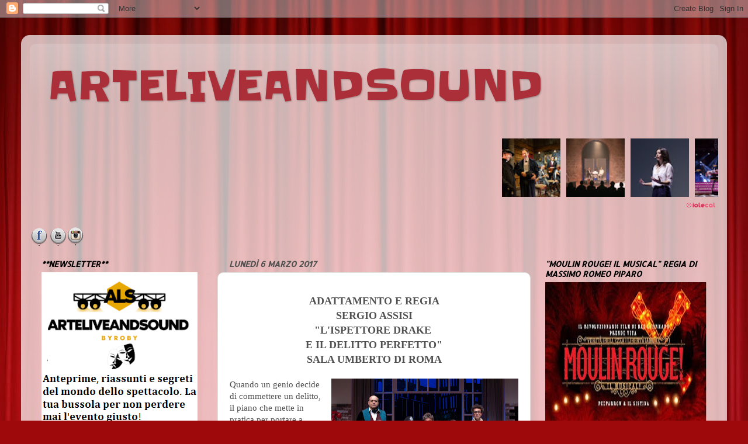

--- FILE ---
content_type: text/html; charset=UTF-8
request_url: http://www.arteliveandsound.net/2017/03/adattamento-e-regia-sergio-assisi.html
body_size: 27935
content:
<!DOCTYPE html>
<html class='v2' dir='ltr' lang='it' xmlns='http://www.w3.org/1999/xhtml' xmlns:b='http://www.google.com/2005/gml/b' xmlns:data='http://www.google.com/2005/gml/data' xmlns:expr='http://www.google.com/2005/gml/expr'>
<head>
<link href='https://www.blogger.com/static/v1/widgets/335934321-css_bundle_v2.css' rel='stylesheet' type='text/css'/>
<meta content='width=1100' name='viewport'/>
<meta content='text/html; charset=UTF-8' http-equiv='Content-Type'/>
<meta content='blogger' name='generator'/>
<link href='http://www.arteliveandsound.net/favicon.ico' rel='icon' type='image/x-icon'/>
<link href='http://www.arteliveandsound.net/2017/03/adattamento-e-regia-sergio-assisi.html' rel='canonical'/>
<link rel="alternate" type="application/atom+xml" title="ARTELIVEANDSOUND - Atom" href="http://www.arteliveandsound.net/feeds/posts/default" />
<link rel="alternate" type="application/rss+xml" title="ARTELIVEANDSOUND - RSS" href="http://www.arteliveandsound.net/feeds/posts/default?alt=rss" />
<link rel="service.post" type="application/atom+xml" title="ARTELIVEANDSOUND - Atom" href="https://www.blogger.com/feeds/7991110029399125013/posts/default" />

<link rel="alternate" type="application/atom+xml" title="ARTELIVEANDSOUND - Atom" href="http://www.arteliveandsound.net/feeds/3282674846640361618/comments/default" />
<!--Can't find substitution for tag [blog.ieCssRetrofitLinks]-->
<link href='https://blogger.googleusercontent.com/img/b/R29vZ2xl/AVvXsEh6knFkJwNlWYpIDOOair4xuoBblDopX9fZ_A4Hd_creNrCr0rbZD3JnXDaWaHarpOwZxeS9dSB3D01CTlfPvgM4GKGAWGbfboIB6cCPmUOqIG5AaLz1zFQ63oEsGPoIuRq2cf6uqslKcpS/s320/_DSC9034-phMarinaAlessi+-+Copia.jpg' rel='image_src'/>
<meta content='http://www.arteliveandsound.net/2017/03/adattamento-e-regia-sergio-assisi.html' property='og:url'/>
<meta content='ARTELIVEANDSOUND' property='og:title'/>
<meta content=' ADATTAMENTO E REGIA   SERGIO ASSISI   &quot;L&#39;ISPETTORE DRAKE    E IL DELITTO PERFETTO&quot;   SALA UMBERTO DI ROMA       Quando un genio decide di c...' property='og:description'/>
<meta content='https://blogger.googleusercontent.com/img/b/R29vZ2xl/AVvXsEh6knFkJwNlWYpIDOOair4xuoBblDopX9fZ_A4Hd_creNrCr0rbZD3JnXDaWaHarpOwZxeS9dSB3D01CTlfPvgM4GKGAWGbfboIB6cCPmUOqIG5AaLz1zFQ63oEsGPoIuRq2cf6uqslKcpS/w1200-h630-p-k-no-nu/_DSC9034-phMarinaAlessi+-+Copia.jpg' property='og:image'/>
<title>ARTELIVEANDSOUND</title>
<!--Tradedoubler site verification 2208963 -->
<style type='text/css'>@font-face{font-family:'Allerta Stencil';font-style:normal;font-weight:400;font-display:swap;src:url(//fonts.gstatic.com/s/allertastencil/v24/HTx0L209KT-LmIE9N7OR6eiycOe1_Db29XP-vA.woff2)format('woff2');unicode-range:U+0000-00FF,U+0131,U+0152-0153,U+02BB-02BC,U+02C6,U+02DA,U+02DC,U+0304,U+0308,U+0329,U+2000-206F,U+20AC,U+2122,U+2191,U+2193,U+2212,U+2215,U+FEFF,U+FFFD;}@font-face{font-family:'Slackey';font-style:normal;font-weight:400;font-display:swap;src:url(//fonts.gstatic.com/s/slackey/v29/N0bV2SdQO-5yM0-dGlNQJPTVkdc.woff2)format('woff2');unicode-range:U+0000-00FF,U+0131,U+0152-0153,U+02BB-02BC,U+02C6,U+02DA,U+02DC,U+0304,U+0308,U+0329,U+2000-206F,U+20AC,U+2122,U+2191,U+2193,U+2212,U+2215,U+FEFF,U+FFFD;}</style>
<style id='page-skin-1' type='text/css'><!--
/*-----------------------------------------------
Blogger Template Style
Name:     Picture Window
Designer: Blogger
URL:      www.blogger.com
----------------------------------------------- */
/* Variable definitions
====================
<Variable name="keycolor" description="Main Color" type="color" default="#1a222a"/>
<Variable name="body.background" description="Body Background" type="background"
color="#aa2f38" default="#111111 url(//themes.googleusercontent.com/image?id=1OACCYOE0-eoTRTfsBuX1NMN9nz599ufI1Jh0CggPFA_sK80AGkIr8pLtYRpNUKPmwtEa) repeat-x fixed top center"/>
<Group description="Page Text" selector="body">
<Variable name="body.font" description="Font" type="font"
default="normal normal 15px Arial, Tahoma, Helvetica, FreeSans, sans-serif"/>
<Variable name="body.text.color" description="Text Color" type="color" default="#333333"/>
</Group>
<Group description="Backgrounds" selector=".body-fauxcolumns-outer">
<Variable name="body.background.color" description="Outer Background" type="color" default="#296695"/>
<Variable name="header.background.color" description="Header Background" type="color" default="transparent"/>
<Variable name="post.background.color" description="Post Background" type="color" default="#ffffff"/>
</Group>
<Group description="Links" selector=".main-outer">
<Variable name="link.color" description="Link Color" type="color" default="#336699"/>
<Variable name="link.visited.color" description="Visited Color" type="color" default="#6699cc"/>
<Variable name="link.hover.color" description="Hover Color" type="color" default="#33aaff"/>
</Group>
<Group description="Blog Title" selector=".header h1">
<Variable name="header.font" description="Title Font" type="font"
default="normal normal 36px Arial, Tahoma, Helvetica, FreeSans, sans-serif"/>
<Variable name="header.text.color" description="Text Color" type="color" default="#ffffff" />
</Group>
<Group description="Tabs Text" selector=".tabs-inner .widget li a">
<Variable name="tabs.font" description="Font" type="font"
default="normal normal 15px Arial, Tahoma, Helvetica, FreeSans, sans-serif"/>
<Variable name="tabs.text.color" description="Text Color" type="color" default="#ffffff"/>
<Variable name="tabs.selected.text.color" description="Selected Color" type="color" default="#aa393a"/>
</Group>
<Group description="Tabs Background" selector=".tabs-outer .PageList">
<Variable name="tabs.background.color" description="Background Color" type="color" default="transparent"/>
<Variable name="tabs.selected.background.color" description="Selected Color" type="color" default="transparent"/>
<Variable name="tabs.separator.color" description="Separator Color" type="color" default="transparent"/>
</Group>
<Group description="Post Title" selector="h3.post-title, .comments h4">
<Variable name="post.title.font" description="Title Font" type="font"
default="normal normal 18px Arial, Tahoma, Helvetica, FreeSans, sans-serif"/>
</Group>
<Group description="Date Header" selector=".date-header">
<Variable name="date.header.color" description="Text Color" type="color" default="#515151"/>
</Group>
<Group description="Post" selector=".post">
<Variable name="post.footer.text.color" description="Footer Text Color" type="color" default="#999999"/>
<Variable name="post.border.color" description="Border Color" type="color" default="#dddddd"/>
</Group>
<Group description="Gadgets" selector="h2">
<Variable name="widget.title.font" description="Title Font" type="font"
default="bold normal 13px Arial, Tahoma, Helvetica, FreeSans, sans-serif"/>
<Variable name="widget.title.text.color" description="Title Color" type="color" default="#888888"/>
</Group>
<Group description="Footer" selector=".footer-outer">
<Variable name="footer.text.color" description="Text Color" type="color" default="#cccccc"/>
<Variable name="footer.widget.title.text.color" description="Gadget Title Color" type="color" default="#aaaaaa"/>
</Group>
<Group description="Footer Links" selector=".footer-outer">
<Variable name="footer.link.color" description="Link Color" type="color" default="#99ccee"/>
<Variable name="footer.link.visited.color" description="Visited Color" type="color" default="#77aaee"/>
<Variable name="footer.link.hover.color" description="Hover Color" type="color" default="#33aaff"/>
</Group>
<Variable name="content.margin" description="Content Margin Top" type="length" default="20px" min="0" max="100px"/>
<Variable name="content.padding" description="Content Padding" type="length" default="0" min="0" max="100px"/>
<Variable name="content.background" description="Content Background" type="background"
default="transparent none repeat scroll top left"/>
<Variable name="content.border.radius" description="Content Border Radius" type="length" default="0" min="0" max="100px"/>
<Variable name="content.shadow.spread" description="Content Shadow Spread" type="length" default="0" min="0" max="100px"/>
<Variable name="header.padding" description="Header Padding" type="length" default="0" min="0" max="100px"/>
<Variable name="header.background.gradient" description="Header Gradient" type="url"
default="none"/>
<Variable name="header.border.radius" description="Header Border Radius" type="length" default="0" min="0" max="100px"/>
<Variable name="main.border.radius.top" description="Main Border Radius" type="length" default="20px" min="0" max="100px"/>
<Variable name="footer.border.radius.top" description="Footer Border Radius Top" type="length" default="0" min="0" max="100px"/>
<Variable name="footer.border.radius.bottom" description="Footer Border Radius Bottom" type="length" default="20px" min="0" max="100px"/>
<Variable name="region.shadow.spread" description="Main and Footer Shadow Spread" type="length" default="3px" min="0" max="100px"/>
<Variable name="region.shadow.offset" description="Main and Footer Shadow Offset" type="length" default="1px" min="-50px" max="50px"/>
<Variable name="tabs.background.gradient" description="Tab Background Gradient" type="url" default="none"/>
<Variable name="tab.selected.background.gradient" description="Selected Tab Background" type="url"
default="url(https://resources.blogblog.com/blogblog/data/1kt/transparent/white80.png)"/>
<Variable name="tab.background" description="Tab Background" type="background"
default="transparent url(https://resources.blogblog.com/blogblog/data/1kt/transparent/black50.png) repeat scroll top left"/>
<Variable name="tab.border.radius" description="Tab Border Radius" type="length" default="10px" min="0" max="100px"/>
<Variable name="tab.first.border.radius" description="First Tab Border Radius" type="length" default="10px" min="0" max="100px"/>
<Variable name="tabs.border.radius" description="Tabs Border Radius" type="length" default="0" min="0" max="100px"/>
<Variable name="tabs.spacing" description="Tab Spacing" type="length" default=".25em" min="0" max="10em"/>
<Variable name="tabs.margin.bottom" description="Tab Margin Bottom" type="length" default="0" min="0" max="100px"/>
<Variable name="tabs.margin.sides" description="Tab Margin Sides" type="length" default="20px" min="0" max="100px"/>
<Variable name="main.background" description="Main Background" type="background"
default="transparent url(https://resources.blogblog.com/blogblog/data/1kt/transparent/white80.png) repeat scroll top left"/>
<Variable name="main.padding.sides" description="Main Padding Sides" type="length" default="20px" min="0" max="100px"/>
<Variable name="footer.background" description="Footer Background" type="background"
default="transparent url(https://resources.blogblog.com/blogblog/data/1kt/transparent/black50.png) repeat scroll top left"/>
<Variable name="post.margin.sides" description="Post Margin Sides" type="length" default="-20px" min="-50px" max="50px"/>
<Variable name="post.border.radius" description="Post Border Radius" type="length" default="5px" min="0" max="100px"/>
<Variable name="widget.title.text.transform" description="Widget Title Text Transform" type="string" default="uppercase"/>
<Variable name="mobile.background.overlay" description="Mobile Background Overlay" type="string"
default="transparent none repeat scroll top left"/>
<Variable name="startSide" description="Side where text starts in blog language" type="automatic" default="left"/>
<Variable name="endSide" description="Side where text ends in blog language" type="automatic" default="right"/>
*/
/* Content
----------------------------------------------- */
body {
font: normal normal 15px Arial, Tahoma, Helvetica, FreeSans, sans-serif;
color: #515151;
background: #9e090b url(https://themes.googleusercontent.com/image?id=1boR97_H6UQaN1T-UDoOA5RZ3VHSD15X6Ah6l4I5cXbUkypGjXGLF-rNXu9nFHI0MIjO2) no-repeat fixed top center /* Credit: i-bob (http://www.istockphoto.com/portfolio/i-bob?platform=blogger) */;
}
html body .region-inner {
min-width: 0;
max-width: 100%;
width: auto;
}
.content-outer {
font-size: 90%;
}
a:link {
text-decoration:none;
color: #aa393a;
}
a:visited {
text-decoration:none;
color: #cf6e70;
}
a:hover {
text-decoration:underline;
color: #ff3e51;
}
.content-outer {
background: transparent url(https://resources.blogblog.com/blogblog/data/1kt/transparent/white80.png) repeat scroll top left;
-moz-border-radius: 15px;
-webkit-border-radius: 15px;
-goog-ms-border-radius: 15px;
border-radius: 15px;
-moz-box-shadow: 0 0 3px rgba(0, 0, 0, .15);
-webkit-box-shadow: 0 0 3px rgba(0, 0, 0, .15);
-goog-ms-box-shadow: 0 0 3px rgba(0, 0, 0, .15);
box-shadow: 0 0 3px rgba(0, 0, 0, .15);
margin: 30px auto;
}
.content-inner {
padding: 15px;
}
/* Header
----------------------------------------------- */
.header-outer {
background: rgba(74,74,74,0) url(https://resources.blogblog.com/blogblog/data/1kt/transparent/header_gradient_shade.png) repeat-x scroll top left;
_background-image: none;
color: #aa2f38;
-moz-border-radius: 10px;
-webkit-border-radius: 10px;
-goog-ms-border-radius: 10px;
border-radius: 10px;
}
.Header img, .Header #header-inner {
-moz-border-radius: 10px;
-webkit-border-radius: 10px;
-goog-ms-border-radius: 10px;
border-radius: 10px;
}
.header-inner .Header .titlewrapper,
.header-inner .Header .descriptionwrapper {
padding-left: 30px;
padding-right: 30px;
}
.Header h1 {
font: normal normal 70px Slackey;
text-shadow: 1px 1px 3px rgba(0, 0, 0, 0.3);
}
.Header h1 a {
color: #aa2f38;
}
.Header .description {
font-size: 130%;
}
/* Tabs
----------------------------------------------- */
.tabs-inner {
margin: .5em 0 0;
padding: 0;
}
.tabs-inner .section {
margin: 0;
}
.tabs-inner .widget ul {
padding: 0;
background: rgba(74,74,74,0) url(https://resources.blogblog.com/blogblog/data/1kt/transparent/tabs_gradient_shade.png) repeat scroll bottom;
-moz-border-radius: 10px;
-webkit-border-radius: 10px;
-goog-ms-border-radius: 10px;
border-radius: 10px;
}
.tabs-inner .widget li {
border: none;
}
.tabs-inner .widget li a {
display: inline-block;
padding: .5em 1em;
margin-right: 0;
color: #ffffff;
font: normal normal 12px Georgia, Utopia, 'Palatino Linotype', Palatino, serif;
-moz-border-radius: 0 0 0 0;
-webkit-border-top-left-radius: 0;
-webkit-border-top-right-radius: 0;
-goog-ms-border-radius: 0 0 0 0;
border-radius: 0 0 0 0;
background: transparent none no-repeat scroll top left;
border-right: 1px solid rgba(74,74,74,0);
}
.tabs-inner .widget li:first-child a {
padding-left: 1.25em;
-moz-border-radius-topleft: 10px;
-moz-border-radius-bottomleft: 10px;
-webkit-border-top-left-radius: 10px;
-webkit-border-bottom-left-radius: 10px;
-goog-ms-border-top-left-radius: 10px;
-goog-ms-border-bottom-left-radius: 10px;
border-top-left-radius: 10px;
border-bottom-left-radius: 10px;
}
.tabs-inner .widget li.selected a,
.tabs-inner .widget li a:hover {
position: relative;
z-index: 1;
background: rgba(74,74,74,0) url(https://resources.blogblog.com/blogblog/data/1kt/transparent/tabs_gradient_shade.png) repeat scroll bottom;
color: #000000;
-moz-box-shadow: 0 0 0 rgba(0, 0, 0, .15);
-webkit-box-shadow: 0 0 0 rgba(0, 0, 0, .15);
-goog-ms-box-shadow: 0 0 0 rgba(0, 0, 0, .15);
box-shadow: 0 0 0 rgba(0, 0, 0, .15);
}
/* Headings
----------------------------------------------- */
h2 {
font: italic bold 100% Allerta Stencil;
text-transform: uppercase;
color: #000000;
margin: .5em 0;
}
/* Main
----------------------------------------------- */
.main-outer {
background: transparent none repeat scroll top center;
-moz-border-radius: 0 0 0 0;
-webkit-border-top-left-radius: 0;
-webkit-border-top-right-radius: 0;
-webkit-border-bottom-left-radius: 0;
-webkit-border-bottom-right-radius: 0;
-goog-ms-border-radius: 0 0 0 0;
border-radius: 0 0 0 0;
-moz-box-shadow: 0 0 0 rgba(0, 0, 0, .15);
-webkit-box-shadow: 0 0 0 rgba(0, 0, 0, .15);
-goog-ms-box-shadow: 0 0 0 rgba(0, 0, 0, .15);
box-shadow: 0 0 0 rgba(0, 0, 0, .15);
}
.main-inner {
padding: 15px 5px 20px;
}
.main-inner .column-center-inner {
padding: 0 0;
}
.main-inner .column-left-inner {
padding-left: 0;
}
.main-inner .column-right-inner {
padding-right: 0;
}
/* Posts
----------------------------------------------- */
h3.post-title {
margin: 0;
font: normal normal 18px Arial, Tahoma, Helvetica, FreeSans, sans-serif;
}
.comments h4 {
margin: 1em 0 0;
font: normal normal 18px Arial, Tahoma, Helvetica, FreeSans, sans-serif;
}
.date-header span {
color: #515151;
}
.post-outer {
background-color: #ffffff;
border: solid 1px #e0e0e0;
-moz-border-radius: 10px;
-webkit-border-radius: 10px;
border-radius: 10px;
-goog-ms-border-radius: 10px;
padding: 15px 20px;
margin: 0 -20px 20px;
}
.post-body {
line-height: 1.4;
font-size: 110%;
position: relative;
}
.post-header {
margin: 0 0 1.5em;
color: #9f9f9f;
line-height: 1.6;
}
.post-footer {
margin: .5em 0 0;
color: #9f9f9f;
line-height: 1.6;
}
#blog-pager {
font-size: 140%
}
#comments .comment-author {
padding-top: 1.5em;
border-top: dashed 1px #ccc;
border-top: dashed 1px rgba(128, 128, 128, .5);
background-position: 0 1.5em;
}
#comments .comment-author:first-child {
padding-top: 0;
border-top: none;
}
.avatar-image-container {
margin: .2em 0 0;
}
/* Comments
----------------------------------------------- */
.comments .comments-content .icon.blog-author {
background-repeat: no-repeat;
background-image: url([data-uri]);
}
.comments .comments-content .loadmore a {
border-top: 1px solid #ff3e51;
border-bottom: 1px solid #ff3e51;
}
.comments .continue {
border-top: 2px solid #ff3e51;
}
/* Widgets
----------------------------------------------- */
.widget ul, .widget #ArchiveList ul.flat {
padding: 0;
list-style: none;
}
.widget ul li, .widget #ArchiveList ul.flat li {
border-top: dashed 1px #ccc;
border-top: dashed 1px rgba(128, 128, 128, .5);
}
.widget ul li:first-child, .widget #ArchiveList ul.flat li:first-child {
border-top: none;
}
.widget .post-body ul {
list-style: disc;
}
.widget .post-body ul li {
border: none;
}
/* Footer
----------------------------------------------- */
.footer-outer {
color:#cfcfcf;
background: transparent url(https://resources.blogblog.com/blogblog/data/1kt/transparent/black50.png) repeat scroll top left;
-moz-border-radius: 10px 10px 10px 10px;
-webkit-border-top-left-radius: 10px;
-webkit-border-top-right-radius: 10px;
-webkit-border-bottom-left-radius: 10px;
-webkit-border-bottom-right-radius: 10px;
-goog-ms-border-radius: 10px 10px 10px 10px;
border-radius: 10px 10px 10px 10px;
-moz-box-shadow: 0 0 0 rgba(0, 0, 0, .15);
-webkit-box-shadow: 0 0 0 rgba(0, 0, 0, .15);
-goog-ms-box-shadow: 0 0 0 rgba(0, 0, 0, .15);
box-shadow: 0 0 0 rgba(0, 0, 0, .15);
}
.footer-inner {
padding: 10px 5px 20px;
}
.footer-outer a {
color: #ef9fa8;
}
.footer-outer a:visited {
color: #ef857e;
}
.footer-outer a:hover {
color: #ff3e51;
}
.footer-outer .widget h2 {
color: #afafaf;
}
/* Mobile
----------------------------------------------- */
html body.mobile {
height: auto;
}
html body.mobile {
min-height: 480px;
background-size: 100% auto;
}
.mobile .body-fauxcolumn-outer {
background: transparent none repeat scroll top left;
}
html .mobile .mobile-date-outer, html .mobile .blog-pager {
border-bottom: none;
background: transparent none repeat scroll top center;
margin-bottom: 10px;
}
.mobile .date-outer {
background: transparent none repeat scroll top center;
}
.mobile .header-outer, .mobile .main-outer,
.mobile .post-outer, .mobile .footer-outer {
-moz-border-radius: 0;
-webkit-border-radius: 0;
-goog-ms-border-radius: 0;
border-radius: 0;
}
.mobile .content-outer,
.mobile .main-outer,
.mobile .post-outer {
background: inherit;
border: none;
}
.mobile .content-outer {
font-size: 100%;
}
.mobile-link-button {
background-color: #aa393a;
}
.mobile-link-button a:link, .mobile-link-button a:visited {
color: #ffffff;
}
.mobile-index-contents {
color: #515151;
}
.mobile .tabs-inner .PageList .widget-content {
background: rgba(74,74,74,0) url(https://resources.blogblog.com/blogblog/data/1kt/transparent/tabs_gradient_shade.png) repeat scroll bottom;
color: #000000;
}
.mobile .tabs-inner .PageList .widget-content .pagelist-arrow {
border-left: 1px solid rgba(74,74,74,0);
}

--></style>
<style id='template-skin-1' type='text/css'><!--
body {
min-width: 1208px;
}
.content-outer, .content-fauxcolumn-outer, .region-inner {
min-width: 1208px;
max-width: 1208px;
_width: 1208px;
}
.main-inner .columns {
padding-left: 321px;
padding-right: 321px;
}
.main-inner .fauxcolumn-center-outer {
left: 321px;
right: 321px;
/* IE6 does not respect left and right together */
_width: expression(this.parentNode.offsetWidth -
parseInt("321px") -
parseInt("321px") + 'px');
}
.main-inner .fauxcolumn-left-outer {
width: 321px;
}
.main-inner .fauxcolumn-right-outer {
width: 321px;
}
.main-inner .column-left-outer {
width: 321px;
right: 100%;
margin-left: -321px;
}
.main-inner .column-right-outer {
width: 321px;
margin-right: -321px;
}
#layout {
min-width: 0;
}
#layout .content-outer {
min-width: 0;
width: 800px;
}
#layout .region-inner {
min-width: 0;
width: auto;
}
body#layout div.add_widget {
padding: 8px;
}
body#layout div.add_widget a {
margin-left: 32px;
}
--></style>
<style>
    body {background-image:url(https\:\/\/themes.googleusercontent.com\/image?id=1boR97_H6UQaN1T-UDoOA5RZ3VHSD15X6Ah6l4I5cXbUkypGjXGLF-rNXu9nFHI0MIjO2);}
    
@media (max-width: 200px) { body {background-image:url(https\:\/\/themes.googleusercontent.com\/image?id=1boR97_H6UQaN1T-UDoOA5RZ3VHSD15X6Ah6l4I5cXbUkypGjXGLF-rNXu9nFHI0MIjO2&options=w200);}}
@media (max-width: 400px) and (min-width: 201px) { body {background-image:url(https\:\/\/themes.googleusercontent.com\/image?id=1boR97_H6UQaN1T-UDoOA5RZ3VHSD15X6Ah6l4I5cXbUkypGjXGLF-rNXu9nFHI0MIjO2&options=w400);}}
@media (max-width: 800px) and (min-width: 401px) { body {background-image:url(https\:\/\/themes.googleusercontent.com\/image?id=1boR97_H6UQaN1T-UDoOA5RZ3VHSD15X6Ah6l4I5cXbUkypGjXGLF-rNXu9nFHI0MIjO2&options=w800);}}
@media (max-width: 1200px) and (min-width: 801px) { body {background-image:url(https\:\/\/themes.googleusercontent.com\/image?id=1boR97_H6UQaN1T-UDoOA5RZ3VHSD15X6Ah6l4I5cXbUkypGjXGLF-rNXu9nFHI0MIjO2&options=w1200);}}
/* Last tag covers anything over one higher than the previous max-size cap. */
@media (min-width: 1201px) { body {background-image:url(https\:\/\/themes.googleusercontent.com\/image?id=1boR97_H6UQaN1T-UDoOA5RZ3VHSD15X6Ah6l4I5cXbUkypGjXGLF-rNXu9nFHI0MIjO2&options=w1600);}}
  </style>
<link href='https://www.blogger.com/dyn-css/authorization.css?targetBlogID=7991110029399125013&amp;zx=ba152876-d3fc-4129-9dd1-f858d0ef6770' media='none' onload='if(media!=&#39;all&#39;)media=&#39;all&#39;' rel='stylesheet'/><noscript><link href='https://www.blogger.com/dyn-css/authorization.css?targetBlogID=7991110029399125013&amp;zx=ba152876-d3fc-4129-9dd1-f858d0ef6770' rel='stylesheet'/></noscript>
<meta name='google-adsense-platform-account' content='ca-host-pub-1556223355139109'/>
<meta name='google-adsense-platform-domain' content='blogspot.com'/>

<!-- data-ad-client=ca-pub-8380578057022007 -->

</head>
<body class='loading'>
<div class='navbar section' id='navbar' name='Navbar'><div class='widget Navbar' data-version='1' id='Navbar1'><script type="text/javascript">
    function setAttributeOnload(object, attribute, val) {
      if(window.addEventListener) {
        window.addEventListener('load',
          function(){ object[attribute] = val; }, false);
      } else {
        window.attachEvent('onload', function(){ object[attribute] = val; });
      }
    }
  </script>
<div id="navbar-iframe-container"></div>
<script type="text/javascript" src="https://apis.google.com/js/platform.js"></script>
<script type="text/javascript">
      gapi.load("gapi.iframes:gapi.iframes.style.bubble", function() {
        if (gapi.iframes && gapi.iframes.getContext) {
          gapi.iframes.getContext().openChild({
              url: 'https://www.blogger.com/navbar/7991110029399125013?po\x3d3282674846640361618\x26origin\x3dhttp://www.arteliveandsound.net',
              where: document.getElementById("navbar-iframe-container"),
              id: "navbar-iframe"
          });
        }
      });
    </script><script type="text/javascript">
(function() {
var script = document.createElement('script');
script.type = 'text/javascript';
script.src = '//pagead2.googlesyndication.com/pagead/js/google_top_exp.js';
var head = document.getElementsByTagName('head')[0];
if (head) {
head.appendChild(script);
}})();
</script>
</div></div>
<div class='body-fauxcolumns'>
<div class='fauxcolumn-outer body-fauxcolumn-outer'>
<div class='cap-top'>
<div class='cap-left'></div>
<div class='cap-right'></div>
</div>
<div class='fauxborder-left'>
<div class='fauxborder-right'></div>
<div class='fauxcolumn-inner'>
</div>
</div>
<div class='cap-bottom'>
<div class='cap-left'></div>
<div class='cap-right'></div>
</div>
</div>
</div>
<div class='content'>
<div class='content-fauxcolumns'>
<div class='fauxcolumn-outer content-fauxcolumn-outer'>
<div class='cap-top'>
<div class='cap-left'></div>
<div class='cap-right'></div>
</div>
<div class='fauxborder-left'>
<div class='fauxborder-right'></div>
<div class='fauxcolumn-inner'>
</div>
</div>
<div class='cap-bottom'>
<div class='cap-left'></div>
<div class='cap-right'></div>
</div>
</div>
</div>
<div class='content-outer'>
<div class='content-cap-top cap-top'>
<div class='cap-left'></div>
<div class='cap-right'></div>
</div>
<div class='fauxborder-left content-fauxborder-left'>
<div class='fauxborder-right content-fauxborder-right'></div>
<div class='content-inner'>
<header>
<div class='header-outer'>
<div class='header-cap-top cap-top'>
<div class='cap-left'></div>
<div class='cap-right'></div>
</div>
<div class='fauxborder-left header-fauxborder-left'>
<div class='fauxborder-right header-fauxborder-right'></div>
<div class='region-inner header-inner'>
<div class='header section' id='header' name='Intestazione'><div class='widget Header' data-version='1' id='Header1'>
<div id='header-inner'>
<div class='titlewrapper'>
<h1 class='title'>
<a href='http://www.arteliveandsound.net/'>
ARTELIVEANDSOUND
</a>
</h1>
</div>
<div class='descriptionwrapper'>
<p class='description'><span>
</span></p>
</div>
</div>
</div></div>
</div>
</div>
<div class='header-cap-bottom cap-bottom'>
<div class='cap-left'></div>
<div class='cap-right'></div>
</div>
</div>
</header>
<div class='tabs-outer'>
<div class='tabs-cap-top cap-top'>
<div class='cap-left'></div>
<div class='cap-right'></div>
</div>
<div class='fauxborder-left tabs-fauxborder-left'>
<div class='fauxborder-right tabs-fauxborder-right'></div>
<div class='region-inner tabs-inner'>
<div class='tabs section' id='crosscol' name='Multi-colonne'><div class='widget HTML' data-version='1' id='HTML9'>
<h2 class='title'>Post Più Recenti</h2>
<div class='widget-content'>
<!-- INIZIO - Widget scorrevole con i post recenti by iolecal.blogspot.com --> 
<style type="text/css">#postRecentiByIole { background: transparent; border: none; }</style> <script type="text/javascript" src="https://www.iolecal.it/blog/posts500/post514/postRecentiByIole.js"></script> <script style="text/javascript">var numposts = 20; var wImg = 100; var hImg = 100; var sh = 1; var noImg = "05";</script> <script src="/feeds/posts/default?orderby=published&alt=json-in-script&callback=marqueerptByIole&max-results=20"></script>
<!-- FINE - Widget scorrevole con i post recenti by iolecal.blogspot.com -->
</div>
<div class='clear'></div>
</div></div>
<div class='tabs section' id='crosscol-overflow' name='Cross-Column 2'><div class='widget HTML' data-version='1' id='HTML1'>
<h2 class='title'>.</h2>
<div class='widget-content'>
<style>
.icone-sociali {width: 300px;}
.bottone-facebook, .bottone-youtube, .bottone-instagram {
background: url(https://blogger.googleusercontent.com/img/b/R29vZ2xl/AVvXsEjWWgHdUSpQaqIzSVaR01lBK9-CTP2PbfgqSvbQBiNlO-SjdGSFOuH1L3GOa-98AlHmzT4A79Ug0QiIG5uVPLW5k7MFpHPbWsBnP7WWNhjYpC_c3gGaD-QWbqkm4fxAAgcVpnv0mhLEq9g/s590/social-ico-ottimizzate.png) no-repeat top left;
}
.bottone-facebook{ background-position: 0 0; width: 32px; height: 32px; float:left;}
.bottone-facebook:active{ background-position: -37px 0; widt: 32px; height: 32px;}
.bottone-facebook:hover{ background-position: -37px 0; width: 32px; height: 32px;}
.bottone-youtube{ background-position: -296px 0; width: 32px; height: 32px; float:left;}
.bottone-youtube:active{ background-position: -333px 0; width: 32px; height: 32px;}
.bottone-youtube:hover{ background-position: -333px 0; width: 32px; height: 32px;}
.bottone-instagram{ background-position: -516px 0; width: 32px; height: 32px; float:left;}
.bottone-instagram:active{ background-position: -554px 0; width: 32px; height: 32px;}
.bottone-instagram:hover{ background-position: -554px 0; width: 32px; height: 32px;}
</style>
<div class="icone-sociali">
<a href="http://www.facebook.com/arteliveandsound" target="_blank" title="Aggiungimi su Facebook" rel="nofollow"><span class="bottone-facebook"></span></a>
<a href="http://www.youtube.com/channel/UC0g2kjSFJ81x8j6RJdNE7BQ?view_as=subscriber" target="_blank" title="Canale su YouTube" rel="nofollow"><span class="bottone-youtube"></span></a>
<a href="http://instagram.com/blog_arteliveandsound/" target="_blank" title="Seguimi su Instagram" rel="nofollow"><span class="bottone-instagram"></span></a>
</div>
</div>
<div class='clear'></div>
</div></div>
</div>
</div>
<div class='tabs-cap-bottom cap-bottom'>
<div class='cap-left'></div>
<div class='cap-right'></div>
</div>
</div>
<div class='main-outer'>
<div class='main-cap-top cap-top'>
<div class='cap-left'></div>
<div class='cap-right'></div>
</div>
<div class='fauxborder-left main-fauxborder-left'>
<div class='fauxborder-right main-fauxborder-right'></div>
<div class='region-inner main-inner'>
<div class='columns fauxcolumns'>
<div class='fauxcolumn-outer fauxcolumn-center-outer'>
<div class='cap-top'>
<div class='cap-left'></div>
<div class='cap-right'></div>
</div>
<div class='fauxborder-left'>
<div class='fauxborder-right'></div>
<div class='fauxcolumn-inner'>
</div>
</div>
<div class='cap-bottom'>
<div class='cap-left'></div>
<div class='cap-right'></div>
</div>
</div>
<div class='fauxcolumn-outer fauxcolumn-left-outer'>
<div class='cap-top'>
<div class='cap-left'></div>
<div class='cap-right'></div>
</div>
<div class='fauxborder-left'>
<div class='fauxborder-right'></div>
<div class='fauxcolumn-inner'>
</div>
</div>
<div class='cap-bottom'>
<div class='cap-left'></div>
<div class='cap-right'></div>
</div>
</div>
<div class='fauxcolumn-outer fauxcolumn-right-outer'>
<div class='cap-top'>
<div class='cap-left'></div>
<div class='cap-right'></div>
</div>
<div class='fauxborder-left'>
<div class='fauxborder-right'></div>
<div class='fauxcolumn-inner'>
</div>
</div>
<div class='cap-bottom'>
<div class='cap-left'></div>
<div class='cap-right'></div>
</div>
</div>
<!-- corrects IE6 width calculation -->
<div class='columns-inner'>
<div class='column-center-outer'>
<div class='column-center-inner'>
<div class='main section' id='main' name='Principale'><div class='widget Blog' data-version='1' id='Blog1'>
<div class='blog-posts hfeed'>

          <div class="date-outer">
        
<h2 class='date-header'><span>lunedì 6 marzo 2017</span></h2>

          <div class="date-posts">
        
<div class='post-outer'>
<div class='post hentry uncustomized-post-template' itemprop='blogPost' itemscope='itemscope' itemtype='http://schema.org/BlogPosting'>
<meta content='https://blogger.googleusercontent.com/img/b/R29vZ2xl/AVvXsEh6knFkJwNlWYpIDOOair4xuoBblDopX9fZ_A4Hd_creNrCr0rbZD3JnXDaWaHarpOwZxeS9dSB3D01CTlfPvgM4GKGAWGbfboIB6cCPmUOqIG5AaLz1zFQ63oEsGPoIuRq2cf6uqslKcpS/s320/_DSC9034-phMarinaAlessi+-+Copia.jpg' itemprop='image_url'/>
<meta content='7991110029399125013' itemprop='blogId'/>
<meta content='3282674846640361618' itemprop='postId'/>
<a name='3282674846640361618'></a>
<div class='post-header'>
<div class='post-header-line-1'></div>
</div>
<div class='post-body entry-content' id='post-body-3282674846640361618' itemprop='description articleBody'>
<div style="margin-bottom: 0cm; text-align: center;">
<span style="font-family: Georgia, Times New Roman, serif; font-size: large;"><b>ADATTAMENTO E REGIA</b></span></div>
<div style="margin-bottom: 0cm; text-align: center;">
<span style="font-family: Georgia, Times New Roman, serif; font-size: large;"><b>SERGIO ASSISI</b></span></div>
<div style="margin-bottom: 0cm; text-align: center;">
<span style="font-family: Georgia, Times New Roman, serif; font-size: large;"><b>"L'ISPETTORE DRAKE&nbsp;</b></span></div>
<div style="margin-bottom: 0cm; text-align: center;">
<span style="font-family: Georgia, Times New Roman, serif; font-size: large;"><b>E IL DELITTO PERFETTO"</b></span></div>
<div style="margin-bottom: 0cm; text-align: center;">
<span style="font-family: Georgia, Times New Roman, serif; font-size: large;"><b>SALA UMBERTO DI ROMA</b></span></div>
<div class="separator" style="clear: both; text-align: center;">
</div>
<div style="margin-bottom: 0cm;">
<span style="font-family: Georgia, Times New Roman, serif;"><br /></span></div>
<div style="margin-bottom: 0cm;">
<a href="https://blogger.googleusercontent.com/img/b/R29vZ2xl/AVvXsEh6knFkJwNlWYpIDOOair4xuoBblDopX9fZ_A4Hd_creNrCr0rbZD3JnXDaWaHarpOwZxeS9dSB3D01CTlfPvgM4GKGAWGbfboIB6cCPmUOqIG5AaLz1zFQ63oEsGPoIuRq2cf6uqslKcpS/s1600/_DSC9034-phMarinaAlessi+-+Copia.jpg" imageanchor="1" style="clear: right; float: right; margin-bottom: 1em; margin-left: 1em;"><img border="0" height="212" src="https://blogger.googleusercontent.com/img/b/R29vZ2xl/AVvXsEh6knFkJwNlWYpIDOOair4xuoBblDopX9fZ_A4Hd_creNrCr0rbZD3JnXDaWaHarpOwZxeS9dSB3D01CTlfPvgM4GKGAWGbfboIB6cCPmUOqIG5AaLz1zFQ63oEsGPoIuRq2cf6uqslKcpS/s320/_DSC9034-phMarinaAlessi+-+Copia.jpg" width="320" /></a><span style="font-family: Georgia, Times New Roman, serif;">Quando un genio decide di commettere un
delitto, il piano che mette in pratica per portare a termine il suo
progetto è a prova di errore. 
</span></div>
<div style="margin-bottom: 0cm;">
<span style="font-family: Georgia, Times New Roman, serif;">Ma è anche a prova di idiota?</span></div>
<div style="margin-bottom: 0cm;">
<span style="font-family: Georgia, Times New Roman, serif;"><br /></span></div>
<div style="margin-bottom: 0cm;">
<span style="font-family: Georgia, Times New Roman, serif;">L&#8217;Ispettore Drake e il suo fido
aiutante Plod si ritrovano a dover affrontare la più grande sfida
delle loro carriere: risolvere un misterioso e intricato delitto. E
quando diciamo intricato, intendiamo proprio intricato, intricato
come&#8230; come una cosa molto intricata, per intenderci.</span></div>
<div style="margin-bottom: 0cm;">
<span style="font-family: Georgia, Times New Roman, serif;"><br /></span></div>
<div style="margin-bottom: 0cm;">
<span style="font-family: Georgia, Times New Roman, serif;">Chi è il misterioso dottor Short? E
perché ha sposato un facocero? E&#8217; stato lui ad uccidere la sua
quarta moglie o è stata la sua quarta moglie a uccidere lui? Ha
veramente due figlie di nome Sabrina o una delle due mente? Che ci fa
il Papa nel bosco? Ma soprattutto, perché c&#8217;è un lampione in
salotto?</span></div>
<div style="margin-bottom: 0cm;">
<span style="font-family: Georgia, Times New Roman, serif;"></span></div>
<a name="more"></a><span style="font-family: Georgia, Times New Roman, serif;"><br /></span><br />
<div style="margin-bottom: 0cm;">
<span style="font-family: Georgia, Times New Roman, serif;">Queste sono solo alcune delle tante
domande a cui l&#8217;ispettore dovrà dare una risposta.</span></div>
<div style="margin-bottom: 0cm;">
<span style="font-family: Georgia, Times New Roman, serif;">Personaggio surreale al servizio di un
thriller surreale, l&#8217;Ispettore Drake racchiude in sé tutti i
luoghi comuni del detective esasperati all&#8217;ennesima potenza, fino
ad ottenere una miscela esplosiva e irresistibilmente comica. La sua
lampante incompetenza, malcelata da un atteggiamento serioso e
goffamente beffardo, è resa ancora più esilarante dall&#8217;accoppiata
con il sergente Plod, il peggior assistente che un detective possa
desiderare di avere al suo fianco quando si sta indagando su un
omicidio!</span></div>
<div class="separator" style="clear: both; text-align: center;">
<a href="https://blogger.googleusercontent.com/img/b/R29vZ2xl/AVvXsEhtOziZt1PrBFHNF0cIPcoydENx0jS72dyNAIaf0AFCYGdqQq3EXbLw8c7TXVIWzW7cgtyCQk6AHVvUOrUkgIWIoYIOQGehLdIiJ6n2VUwpZEloRP5q_3XqH7UeZ2AhwaYwDDPH41cvqqPg/s1600/_DSC8465-phMarinaAlessi+-+Copia.jpg" imageanchor="1" style="clear: left; float: left; margin-bottom: 1em; margin-right: 1em;"><img border="0" height="212" src="https://blogger.googleusercontent.com/img/b/R29vZ2xl/AVvXsEhtOziZt1PrBFHNF0cIPcoydENx0jS72dyNAIaf0AFCYGdqQq3EXbLw8c7TXVIWzW7cgtyCQk6AHVvUOrUkgIWIoYIOQGehLdIiJ6n2VUwpZEloRP5q_3XqH7UeZ2AhwaYwDDPH41cvqqPg/s320/_DSC8465-phMarinaAlessi+-+Copia.jpg" width="320" /></a></div>
<div style="margin-bottom: 0cm;">
<span style="font-family: Georgia, Times New Roman, serif;"><br /></span></div>
<div style="margin-bottom: 0cm;">
<span style="font-family: Georgia, Times New Roman, serif;">In questa fortunata commedia inglese si
alternano continue e inaspettate gag e innumerevoli colpi di scena,
trascinando lo spettatore in un universo goliardico dove tutto, ma
proprio tutto può accadere, e dove ciò che è incredibile diventa
magicamente plausibile. 
</span></div>
<div style="margin-bottom: 0cm;">
<span style="font-family: Georgia, Times New Roman, serif;"><br />
</span></div>
<div style="margin-bottom: 0cm;">
<span style="font-family: Georgia, Times New Roman, serif;">Note di regia</span></div>
<div style="margin-bottom: 0cm;">
<span style="font-family: Georgia, Times New Roman, serif;">Lo spettacolo nasce dalla volontà di
rappresentare qualcosa di nuovo e di classico nello stesso momento. 
</span></div>
<div style="margin-bottom: 0cm;">
<span style="font-family: Georgia, Times New Roman, serif;">Una commedia inglese
dall&#8217;inconfondibile humor surreale, che si amalgama con la comicità
nazional popolare.</span></div>
<div style="margin-bottom: 0cm;">
<span style="font-family: Georgia, Times New Roman, serif;">L&#8217;idea è quella di dar vita a
personaggi dichiaratamente eterogenei per dialetto. Dal napoletano al
milanese, passando per il romano. Una sorta di spettacolo
multietnico, che prova a sfruttare le comicità regionali, sulla base
di una provata e internazionale ironia british.</span></div>
<div style="margin-bottom: 0cm;">
<span style="font-family: Georgia, Times New Roman, serif;"><br /></span></div>
<div style="margin-bottom: 0cm;">
<span style="font-family: Georgia, Times New Roman, serif;">Protagonista della storia non è un
&#8220;semplice&#8221; delitto da risolvere, ma il gioco complesso e
matematico del teatro nel teatro, l&#8217;abbattimento della quarta
parete, e finzione che si mischia a realtà.</span></div>
<div style="margin-bottom: 0cm;">
<span style="font-family: Georgia, Times New Roman, serif;">Attori che escono fuori dal personaggio
e personaggi che giocano ad essere attori. 
</span></div>
<div style="margin-bottom: 0cm;">
<span style="font-family: Georgia, Times New Roman, serif;">L&#8217;ambientazione classica di un
salotto inglese, ma ricco di elementi folli, porta lo spettatore fin
dall&#8217;inizio in una nuova dimensione, resa confortevole dalle più
classiche trovate sceniche.</span></div>
<div class="separator" style="clear: both; text-align: center;">
<a href="https://blogger.googleusercontent.com/img/b/R29vZ2xl/AVvXsEh7d4GhE1aLBKbxXHC2b2gpKswEx9OvGe-53YRuuE3gxqzjM7YNZ8rZzvccDQ9TPsSlwMa0iQn_tXWzf5RMXVcfuUwLLe7hd3o7ANnGMx11cU-yfPseuAV_3xVIHXF480fP3x9hxNae1B_7/s1600/_DSC8227-phMarinaAlessi+-+Copia.jpg" imageanchor="1" style="clear: right; float: right; margin-bottom: 1em; margin-left: 1em;"><img border="0" height="212" src="https://blogger.googleusercontent.com/img/b/R29vZ2xl/AVvXsEh7d4GhE1aLBKbxXHC2b2gpKswEx9OvGe-53YRuuE3gxqzjM7YNZ8rZzvccDQ9TPsSlwMa0iQn_tXWzf5RMXVcfuUwLLe7hd3o7ANnGMx11cU-yfPseuAV_3xVIHXF480fP3x9hxNae1B_7/s320/_DSC8227-phMarinaAlessi+-+Copia.jpg" width="320" /></a></div>
<div style="margin-bottom: 0cm;">
<span style="font-family: Georgia, Times New Roman, serif;"><br /></span></div>
<div style="margin-bottom: 0cm;">
<span style="font-family: Georgia, Times New Roman, serif;">Una prima esperienza di regia teatrale,
ambiziosa ma non troppo, con la quale provare a creare un nuovo stile
identificativo.</span></div>
<div style="margin-bottom: 0cm;">
<span style="font-family: Georgia, Times New Roman, serif;">Può la stupidità vincere sul genio
del male? Può il genio prendersi gioco del comune essere umano senza
pagare le conseguenze della propria vanità?        
</span></div>
<div style="margin-bottom: 0cm;">
<span style="font-family: Georgia, Times New Roman, serif;">Sergio Assisi</span></div>
<div style="margin-bottom: 0cm;">
<span style="font-family: Georgia, Times New Roman, serif;"><br />
</span></div>
<div style="margin-bottom: 0cm;">
<span style="font-family: Georgia, Times New Roman, serif;">Di David Tristram</span></div>
<div style="margin-bottom: 0cm;">
<span style="font-family: Georgia, &quot;Times New Roman&quot;, serif;">con</span></div>
<div style="margin-bottom: 0cm;">
<span style="font-family: Georgia, Times New Roman, serif;">LUIGI DI FIORE 
</span></div>
<div style="margin-bottom: 0cm;">
<span style="font-family: Georgia, Times New Roman, serif;">FRANCESCO PROCOPIO 
</span></div>
<div style="margin-bottom: 0cm;">
<span style="font-family: Georgia, Times New Roman, serif;">FABRIZIO SABATUCCI BEATRICE GATTAI</span></div>
<div style="margin-bottom: 0cm;">
<span style="font-family: Georgia, &quot;Times New Roman&quot;, serif;">musiche originali di Louis Siciliano
ALUEI - Edizioni musicali GDM Music</span></div>
<div style="margin-bottom: 0cm;">
<span style="font-family: Georgia, Times New Roman, serif;">Coreografo Francesco Italiani</span></div>
<div style="margin-bottom: 0cm;">
<span style="font-family: Georgia, &quot;Times New Roman&quot;, serif;">adattamento e regia</span></div>
<div style="margin-bottom: 0cm;">
<span style="font-family: Georgia, Times New Roman, serif;">SERGIO ASSISI</span></div>
<div style="margin-bottom: 0cm;">
			</div>
<div style="margin-bottom: 0cm;">
<span style="font-family: Georgia, Times New Roman, serif;">Dal 7 al 19 marzo 2017</span></div>
<div style="margin-bottom: 0cm;">
<span style="font-family: Georgia, Times New Roman, serif;"><br />
</span></div>
<div style="margin-bottom: 0cm;">
<span style="font-family: Georgia, Times New Roman, serif;">SALA UMBERTO</span></div>
<div style="margin-bottom: 0cm;">
<span style="font-family: Georgia, Times New Roman, serif;">Via della Mercede, 50 Roma</span></div>
<div style="margin-bottom: 0cm;">
<span style="font-family: Georgia, Times New Roman, serif;">Tel. 06 6794753</span></div>
<div style="margin-bottom: 0cm;">
<span style="font-family: Georgia, Times New Roman, serif;">www.salaumberto.com</span></div>
<div style="margin-bottom: 0cm;">
<span style="font-family: Georgia, Times New Roman, serif;">dal martedì al venerdì ore 21, sabato
ore 17 e 21, mercoledì e domenica ore 17</span></div>
<br />
<div style="margin-bottom: 0cm;">
<span style="font-family: Georgia, Times New Roman, serif;">Prezzi da 32&#8364; a 23&#8364;</span></div>
<div style='clear: both;'></div>
</div>
<div class='post-footer'>
<div class='post-footer-line post-footer-line-1'>
<span class='post-author vcard'>
</span>
<span class='post-timestamp'>
</span>
<span class='post-comment-link'>
</span>
<span class='post-icons'>
<span class='item-control blog-admin pid-1471020027'>
<a href='https://www.blogger.com/post-edit.g?blogID=7991110029399125013&postID=3282674846640361618&from=pencil' title='Modifica post'>
<img alt='' class='icon-action' height='18' src='https://resources.blogblog.com/img/icon18_edit_allbkg.gif' width='18'/>
</a>
</span>
</span>
<div class='post-share-buttons goog-inline-block'>
<a class='goog-inline-block share-button sb-email' href='https://www.blogger.com/share-post.g?blogID=7991110029399125013&postID=3282674846640361618&target=email' target='_blank' title='Invia tramite email'><span class='share-button-link-text'>Invia tramite email</span></a><a class='goog-inline-block share-button sb-blog' href='https://www.blogger.com/share-post.g?blogID=7991110029399125013&postID=3282674846640361618&target=blog' onclick='window.open(this.href, "_blank", "height=270,width=475"); return false;' target='_blank' title='Postalo sul blog'><span class='share-button-link-text'>Postalo sul blog</span></a><a class='goog-inline-block share-button sb-twitter' href='https://www.blogger.com/share-post.g?blogID=7991110029399125013&postID=3282674846640361618&target=twitter' target='_blank' title='Condividi su X'><span class='share-button-link-text'>Condividi su X</span></a><a class='goog-inline-block share-button sb-facebook' href='https://www.blogger.com/share-post.g?blogID=7991110029399125013&postID=3282674846640361618&target=facebook' onclick='window.open(this.href, "_blank", "height=430,width=640"); return false;' target='_blank' title='Condividi su Facebook'><span class='share-button-link-text'>Condividi su Facebook</span></a><a class='goog-inline-block share-button sb-pinterest' href='https://www.blogger.com/share-post.g?blogID=7991110029399125013&postID=3282674846640361618&target=pinterest' target='_blank' title='Condividi su Pinterest'><span class='share-button-link-text'>Condividi su Pinterest</span></a>
</div>
</div>
<div class='post-footer-line post-footer-line-2'>
<span class='post-labels'>
Etichette:
<a href='http://www.arteliveandsound.net/search/label/Teatro' rel='tag'>Teatro</a>
</span>
</div>
<div class='post-footer-line post-footer-line-3'>
<span class='post-location'>
</span>
</div>
</div>
</div>
<div class='comments' id='comments'>
<a name='comments'></a>
<h4>Nessun commento:</h4>
<div id='Blog1_comments-block-wrapper'>
<dl class='avatar-comment-indent' id='comments-block'>
</dl>
</div>
<p class='comment-footer'>
<div class='comment-form'>
<a name='comment-form'></a>
<h4 id='comment-post-message'>Posta un commento</h4>
<p>
</p>
<a href='https://www.blogger.com/comment/frame/7991110029399125013?po=3282674846640361618&hl=it&saa=85391&origin=http://www.arteliveandsound.net' id='comment-editor-src'></a>
<iframe allowtransparency='true' class='blogger-iframe-colorize blogger-comment-from-post' frameborder='0' height='410px' id='comment-editor' name='comment-editor' src='' width='100%'></iframe>
<script src='https://www.blogger.com/static/v1/jsbin/2830521187-comment_from_post_iframe.js' type='text/javascript'></script>
<script type='text/javascript'>
      BLOG_CMT_createIframe('https://www.blogger.com/rpc_relay.html');
    </script>
</div>
</p>
</div>
</div>

        </div></div>
      
</div>
<div class='blog-pager' id='blog-pager'>
<span id='blog-pager-newer-link'>
<a class='blog-pager-newer-link' href='http://www.arteliveandsound.net/2017/03/teatro-tor-di-nona-di-roma-mumble.html' id='Blog1_blog-pager-newer-link' title='Post più recente'>Post più recente</a>
</span>
<span id='blog-pager-older-link'>
<a class='blog-pager-older-link' href='http://www.arteliveandsound.net/2017/03/otello-spritz-al-teatro-filodrammatici.html' id='Blog1_blog-pager-older-link' title='Post più vecchio'>Post più vecchio</a>
</span>
<a class='home-link' href='http://www.arteliveandsound.net/'>Home page</a>
</div>
<div class='clear'></div>
<div class='post-feeds'>
<div class='feed-links'>
Iscriviti a:
<a class='feed-link' href='http://www.arteliveandsound.net/feeds/3282674846640361618/comments/default' target='_blank' type='application/atom+xml'>Commenti sul post (Atom)</a>
</div>
</div>
</div></div>
</div>
</div>
<div class='column-left-outer'>
<div class='column-left-inner'>
<aside>
<div class='sidebar section' id='sidebar-left-1'><div class='widget Image' data-version='1' id='Image7'>
<h2>**NEWSLETTER**</h2>
<div class='widget-content'>
<a href='https://arteliveandsound.substack.com/'>
<img alt='**NEWSLETTER**' height='275' id='Image7_img' src='https://blogger.googleusercontent.com/img/a/AVvXsEiHtAUtUcRoAbnXYFeiSmNxg0uo5lmkB9fI32q-KeylYIV0oXyu81Vy4iRsXFt9TeLPi1Wr2qdO8OamuE2Kh96hRRUkZbbdXtaeig_Kh5BFZvCkvpEJFU21efP5BIUQgoiMyNErZNsCDcY6AQ11xhe-xV6AttfIUb8fDNTPh-vyPNmfZOzZH9ziAtio_WA=s275' width='267'/>
</a>
<br/>
</div>
<div class='clear'></div>
</div><div class='widget Text' data-version='1' id='Text1'>
<h2 class='title'>INDIRIZZO MAIL</h2>
<div class='widget-content'>
<b>arte.liveandsound@gmail.com</b>
</div>
<div class='clear'></div>
</div><div class='widget HTML' data-version='1' id='HTML6'>
<div class='widget-content'>
<!-- INIZIO  -  Datario per FaMa Consulenze by iolecal.blogspot.it -->
<div id="famaconsulenzeDatarioByIole"></div>
<script src="https://www.iolecal.it/blog/widget/famaconsulenze/famaconsulenzeDatarioByIole.js"></script>
<!-- FINE  -  Datario per FaMa Consulenze by iolecal.blogspot.it -->
</div>
<div class='clear'></div>
</div><div class='widget BlogSearch' data-version='1' id='BlogSearch1'>
<h2 class='title'>Cerca nel blog</h2>
<div class='widget-content'>
<div id='BlogSearch1_form'>
<form action='http://www.arteliveandsound.net/search' class='gsc-search-box' target='_top'>
<table cellpadding='0' cellspacing='0' class='gsc-search-box'>
<tbody>
<tr>
<td class='gsc-input'>
<input autocomplete='off' class='gsc-input' name='q' size='10' title='search' type='text' value=''/>
</td>
<td class='gsc-search-button'>
<input class='gsc-search-button' title='search' type='submit' value='Cerca'/>
</td>
</tr>
</tbody>
</table>
</form>
</div>
</div>
<div class='clear'></div>
</div><div class='widget Translate' data-version='1' id='Translate1'>
<h2 class='title'>Translate</h2>
<div id='google_translate_element'></div>
<script>
    function googleTranslateElementInit() {
      new google.translate.TranslateElement({
        pageLanguage: 'it',
        autoDisplay: 'true',
        layout: google.translate.TranslateElement.InlineLayout.VERTICAL
      }, 'google_translate_element');
    }
  </script>
<script src='//translate.google.com/translate_a/element.js?cb=googleTranslateElementInit'></script>
<div class='clear'></div>
</div><div class='widget Stats' data-version='1' id='Stats1'>
<h2>Visualizzazioni totali</h2>
<div class='widget-content'>
<div id='Stats1_content' style='display: none;'>
<script src='https://www.gstatic.com/charts/loader.js' type='text/javascript'></script>
<span id='Stats1_sparklinespan' style='display:inline-block; width:75px; height:30px'></span>
<span class='counter-wrapper graph-counter-wrapper' id='Stats1_totalCount'>
</span>
<div class='clear'></div>
</div>
</div>
</div><div class='widget Image' data-version='1' id='Image1'>
<h2>"RIGHE D'AUTORE" BLOG DI LETTERATURA</h2>
<div class='widget-content'>
<a href='http://righedautore.blogspot.com/'>
<img alt='"RIGHE D&#39;AUTORE" BLOG DI LETTERATURA' height='113' id='Image1_img' src='https://blogger.googleusercontent.com/img/b/R29vZ2xl/AVvXsEgRth3_CJGKxB0tsQ6-ffiGEXBjlzlYpgr0pgmmE7QF33wsvTJ_nJT30r6kEOUUqxoHRhxh2uFkjDr5F4FhVeZ_LkbBvbXJz-X1YqWJtIID_pGEJy0xtuMOxP5G-cvu5PpA0CDLdSmQW6E/s265/libro-fatato-1024x438.jpg' width='265'/>
</a>
<br/>
</div>
<div class='clear'></div>
</div><div class='widget HTML' data-version='1' id='HTML3'>
<div class='widget-content'>
<!-- INIZIO - Icone di navigazione personalizzate by iolecal.blogspot.com -->
<link href="https://fonts.googleapis.com/icon?family=Material+Icons" rel="stylesheet"/>
<script src="https://www.iolecal.it/blog/posts600/post640/iconsByIole.js"></script>
<script type="text/javascript">navIconsByIole("D9D0D2", "DA3256", "141313", "F9BCC9");</script>
<!-- FINE - Icone di navigazione personalizzate by iolecal.blogspot.com -->
</div>
<div class='clear'></div>
</div><div class='widget HTML' data-version='1' id='HTML2'>
<div class='widget-content'>
<script 
src="http://connect.facebook.net/it_IT/all.js#xfbml=1"></script><fb:like
href="" show_faces="true" width="200" font="arial"></fb:like
href="">
</div>
<div class='clear'></div>
</div><div class='widget Image' data-version='1' id='Image22'>
<div class='widget-content'>
<img alt='' height='55' id='Image22_img' src='https://blogger.googleusercontent.com/img/a/AVvXsEgmVA25IjJ4V_TEHYGquUU2FyoYLe6y7SVDZJsipSf3k4th_Q-gIIyLkeGTnW0t1vl5JyDBmD1fBb_CXu2m9Wh9B9pDzeEB55-BfOgaUS4K0pUq7kXpKn_0D34JuqU6ARMa1kY4rh6WuiEpmY7aVawFczno4ZIrBx_ZHDyKK8vkheJ4B9lWAM5fLZ6bkIc=s276' width='276'/>
<br/>
</div>
<div class='clear'></div>
</div><div class='widget PageList' data-version='1' id='PageList1'>
<div class='widget-content'>
<ul>
<li>
<a href='https://www.arteliveandsound.net/2025/05/fondazione-fraschini-di-pavia-stagione.html#more'>FONDAZIONE FRASCHINI DI PAVIA</a>
</li>
<li>
<a href='https://www.arteliveandsound.net/2025/09/teatro-manzoni-di-roma-stagione.html#more'>TEATRO MANZONI DI ROMA</a>
</li>
<li>
<a href='https://www.arteliveandsound.net/2025/06/teatro-carcano-di-milano-stagione.html#more'>TEATRO CARCANO DI MILANO</a>
</li>
<li>
<a href='https://www.arteliveandsound.net/2025/06/piccolo-teatro-di-milano-stagione.html#more'>PICCOLO TEATRO DI MILANO</a>
</li>
<li>
<a href='https://www.arteliveandsound.net/2025/06/teatro-duse-di-bologna-stagione.html#more'>TEATRO DUSE DI BOLOGNA</a>
</li>
<li>
<a href='https://www.arteliveandsound.net/2025/06/stagione-teatrale-2025-2026-teatro.html#more'>TEATRO PARIOLI COSTANZO DI ROMA</a>
</li>
<li>
<a href='https://www.arteliveandsound.net/2025/06/stagione-teatrale-2025-2026-teatro_11.html#more'>TEATRO COMUNALE DI FERRARA</a>
</li>
<li>
<a href='https://www.arteliveandsound.net/2025/06/ultrapadum-2025-nel-cuore-di-una-terra.html#more'>FESTIVAL ULTRAPADUM 2025</a>
</li>
<li>
<a href='https://www.arteliveandsound.net/2025/06/stagione-teatrale-2025-2026-teatro_13.html#more'>TEATRO CELEBRAZIONI DI BOLOGNA</a>
</li>
<li>
<a href='https://www.arteliveandsound.net/2025/07/teatro-civico-roberto-de-silva-di-rho.html#more'>TEATRO CIVICO ROBERTO DE SILVA DI RHO</a>
</li>
<li>
<a href='https://www.arteliveandsound.net/2025/07/teatro-sistina-e-teatro-sistina.html#more'>TEATRO SISTINA E SISTINA CHAPITEAU DI ROMA</a>
</li>
<li>
<a href='https://www.arteliveandsound.net/2025/07/tam-teatro-arcimboldi-di-milano.html#more'>TEATRO ARCIMBOLDI DI MILANO</a>
</li>
<li>
<a href='https://www.arteliveandsound.net/2025/07/sala-umberto-di-roma-stagione-teatrale.html#more'>SALA UMBERTO DI ROMA</a>
</li>
<li>
<a href='https://www.arteliveandsound.net/2025/07/teatro-alfieri-e-teatro-gioiello-di.html#more'>TEATRO ALFIERI E TEATRO GOIELLO DI TORINO</a>
</li>
<li>
<a href='https://www.arteliveandsound.net/2025/08/teatro-lirico-giorgio-gaber-di-milano.html#more'>TEATRO LIRICO GIORGIO GABER DI MILANO</a>
</li>
<li>
<a href='https://www.arteliveandsound.net/2025/08/comunale-dino-crocco-di-ovada-stagione.html#more'>TEATRO DINO CROCCO DI OVADA</a>
</li>
<li>
<a href='https://www.arteliveandsound.net/2025/08/teatro-fontana-di-milano-stagione.html#more'>TEATRO FONTANA DI MILANO</a>
</li>
<li>
<a href='https://www.arteliveandsound.net/2025/09/teatro-coccia-di-novara-stagione.html#more'>TEATRO COCCIA DI NOVARA</a>
</li>
<li>
<a href='https://www.arteliveandsound.net/2025/09/teatro-carbonetti-di-broni-stagione.html#more'>TEATRO CARBONETTI DI BRONI</a>
</li>
<li>
<a href='https://www.arteliveandsound.net/2025/09/teatro-duse-di-bologna-stagione.html#more'>TEATRO DUSE DI BOLOGNA</a>
</li>
<li>
<a href='https://www.arteliveandsound.net/2025/09/gerolamo-di-milano-stagione-teatrale.html#more'>TEATRO GEROLAMO DI MILANO</a>
</li>
<li>
<a href='https://www.arteliveandsound.net/2025/09/teatro-martinitt-di-milano-stagione.html#more'>TEATRO MARTINITT DI MILANO</a>
</li>
<li>
<a href='https://www.arteliveandsound.net/2025/09/teatro-manzoni-di-milano-stagione.html#more'>TEATRO MANZONI DI MILANO</a>
</li>
<li>
<a href='https://www.arteliveandsound.net/2025/09/comunale-di-ferrara-stagione-teatrale.html#more'>TEATRO COMUNALE DI FERRARA</a>
</li>
<li>
<a href='https://www.arteliveandsound.net/2025/09/di-vita-di-bologna-stagione-teatrale.html#more'>TEATRI DI VITA DI BOLOGNA</a>
</li>
<li>
<a href='https://www.arteliveandsound.net/2025/09/teatro-ateneo-di-roma-stagione-teatrale.html#more'>NUOVO TEATRO ATENEO DI ROMA</a>
</li>
<li>
<a href='https://www.arteliveandsound.net/2025/09/diamante-di-roma-stagione-teatrale.html#more'>TEATRO DIAMANTE DI ROMA</a>
</li>
<li>
<a href='https://www.arteliveandsound.net/2025/09/teatro-brancaccio-di-roma-stagione.html#more'>TEATRO BRANCACCIO DI ROMA</a>
</li>
<li>
<a href='https://www.arteliveandsound.net/2025/09/teatro-civico-di-tortona-stagione.html#more'>TEATRO CIVICO DI TORTONA</a>
</li>
<li>
<a href='https://www.arteliveandsound.net/2025/10/di-portici-stagione-teatrale-20252026.html#more'>THEATRON DI PORTICI</a>
</li>
<li>
<a href='https://www.arteliveandsound.net/2025/10/civico-14-di-caserta-stagione-teatrale.html#more'>TEATRO CIVICO 14 DI CASERTA</a>
</li>
<li>
<a href='https://www.arteliveandsound.net/2025/10/marenco-di-novi-ligure-stagione.html#more'>TEATRO MARENCO DI NOVI LIGURE</a>
</li>
<li>
<a href='https://www.arteliveandsound.net/2025/10/teatro-binario-7-di-monza-stagione.html#more'>TEATRO BINARIO 7 DI MONZA</a>
</li>
<li>
<a href='https://www.arteliveandsound.net/2025/10/teatro-alessandrino-di-alessandria.html#more'>TEATRO ALESSANDRINO DI ALESSANDRIA</a>
</li>
<li>
<a href='https://www.arteliveandsound.net/2025/10/teatro-comunale-di-nova-milanese.html#more'>TEATRO COMUNALE DI NOVA MILANESE</a>
</li>
<li>
<a href='https://www.arteliveandsound.net/2025/10/manifatture-teatrali-milanesi-stagione.html#more'>MANIFATTURE TEATRALI MILANESI</a>
</li>
<li>
<a href='https://www.arteliveandsound.net/2025/10/teatro-erba-di-torino-stagione-teatrale.html#more'>TEATRO ERBA DI TORINO</a>
</li>
<li>
<a href='https://www.arteliveandsound.net/2025/10/teatro-di-cava-manara-stagione-teatrale.html#more'>TEATRO DI CAVA MANARA (PV)</a>
</li>
<li>
<a href='https://www.arteliveandsound.net/2025/10/teatro-guanella-di-milano-stagione.html#more'>TEATRO GUANELLA DI MILANO</a>
</li>
<li>
<a href='https://www.arteliveandsound.net/2025/10/studio-di-roma-stagione-teatrale.html#more'>ARGOT STUDIO DI ROMA</a>
</li>
<li>
<a href='https://www.arteliveandsound.net/2025/10/teatro-valentino-garavani-di-voghera.html#more'>TEATRO VALENTINO GARAVANI DI VOGHERA</a>
</li>
<li>
<a href='https://www.arteliveandsound.net/2025/10/pirandello-di-agrigento-stagione.html#more'>TEATRO PIRANDELLO DI AGRIGENTO</a>
</li>
<li>
<a href='https://www.arteliveandsound.net/2025/11/dammaccobalivo-stagione-teatrale.html#more'>COMPAGNIA DAMMACCO/BALIVO</a>
</li>
<li>
<a href='https://www.arteliveandsound.net/2025/07/stagione-teatrale-2025-2026-teatro.html#more'>TEATRO COMUNALE DI STRADELLA</a>
</li>
</ul>
<div class='clear'></div>
</div>
</div><div class='widget Image' data-version='1' id='Image32'>
<div class='widget-content'>
<img alt='' height='37' id='Image32_img' src='https://blogger.googleusercontent.com/img/a/AVvXsEhlHOmmfTd5kYU84yQSAQKBbfY9UCIWXIrU86A2YLg8OjTlZFRbLg5jOC81ghOaf2Uq9ruQ-RMcT6YATVk2O1Q2ypRKlwIdlSj_sNUwnlUV81R4JJoIWQ1jFv8Wg1j40EHgBtWU3ii4GOSHsNdI3IWeoWLTrnkRZwFjPyMEWOoyi_ak3lk2MMFgWXc7pYA=s276' width='276'/>
<br/>
</div>
<div class='clear'></div>
</div><div class='widget Image' data-version='1' id='Image17'>
<h2>ALTA FORMAZIONE TEATRALE</h2>
<div class='widget-content'>
<a href='https://www.arteliveandsound.net/2025/12/alta-formazione-teatrale-presso-il.html#more'>
<img alt='ALTA FORMAZIONE TEATRALE' height='391' id='Image17_img' src='https://blogger.googleusercontent.com/img/a/AVvXsEix9UQtZdu9jHZq6jo0s4oaD0SeygnZSxc8mYFBQ8HLvcG3YmbYsYw9rYTOCxASyxnlYuL-vPb3hEeokw2iGdy7x7wm-wiqjGFdNkITwY105Q4V5jyVD-bxHyx0Bae67MNu8j5e7Zu6xtpo_Hqn554fZ3m4syBrM5-EUuOzP8_xCBtXnViMC9zzA1AsdRg=s391' width='276'/>
</a>
<br/>
<span class='caption'>AUDIZIONI NAZIONALI</span>
</div>
<div class='clear'></div>
</div><div class='widget Image' data-version='1' id='Image33'>
<h2>"ELEGIES" IL NUOVO DISCO E VIDEO DI LUCA MAUCERI</h2>
<div class='widget-content'>
<a href='https://www.youtube.com/watch?v=poXNSkOlYKc'>
<img alt='"ELEGIES" IL NUOVO DISCO E VIDEO DI LUCA MAUCERI' height='288' id='Image33_img' src='https://blogger.googleusercontent.com/img/a/AVvXsEgfp6S_K4s60Nuf72g7cUBQZUCMa-kMF01Wgo5908_67z59Csq2w9EgEf5eDJm9RRBwMQaDRRa4vQsSZmtbpifcDsosHTINOzYlVrRgSo5-f6wYSs6OqP0bDyCRwSi4OVNgO1TDgukhc6bHF4CxWX2fheVwl9fySh6KQoAvJ3zB_HauS0Ws2Y5WIhzCmig=s288' width='276'/>
</a>
<br/>
</div>
<div class='clear'></div>
</div><div class='widget Image' data-version='1' id='Image3'>
<h2>"SIAMO NEL VENTO" CON LUCA MAUCERI</h2>
<div class='widget-content'>
<a href='https://drive.google.com/file/d/1TmOiBdPEta8m05raCcOx66gia5O5TcMt/view?usp=sharing'>
<img alt='"SIAMO NEL VENTO" CON LUCA MAUCERI' height='390' id='Image3_img' src='https://blogger.googleusercontent.com/img/a/AVvXsEjcNgPx_r_XnRTCQK_tijlawWdBASDz9cE-UZSx9G-neRNepJHcNQ7NcVRtp-nI-N9kvFBTaw2I-p0bUmw95XhM8rRi4LA00HZ7sQVPaGKQBkOPEbWYSgIJ9YMi0olt6OqWIg2ZpuOfP3aNO4sQRq34i4IgCy2_QINfPXDVMBpa1BeoESq3zmryj9y7DTE=s390' width='276'/>
</a>
<br/>
</div>
<div class='clear'></div>
</div><div class='widget Image' data-version='1' id='Image38'>
<h2>.</h2>
<div class='widget-content'>
<img alt='.' height='61' id='Image38_img' src='https://blogger.googleusercontent.com/img/a/AVvXsEiqyXEUThKE-lsH9RrCFo043TN2M5VGXw0eGqJEY6voxDhe983dajazj2RbDp14svfb99fDZeG6aJ3YEfERpngOJR1nVVgtHDtMuOP5MWQqvGQufkyl1WhimnT6IxMeuc_Xh5P0sRBzczfIw31DyGOobEAR9QcfYz_o2fs13YEb4qlmQKHq_XQZ4HdbOh4=s276' width='276'/>
<br/>
</div>
<div class='clear'></div>
</div><div class='widget LinkList' data-version='1' id='LinkList1'>
<div class='widget-content'>
<ul>
<li><a href='https://https://www.arteliveandsound.net/2025/10/flashdance-il-musical-intervista.html#more'>"FLASHDANCE IL MUSICAL" INTERVISTA A VITTORIA SARDO E MATTIA BALDACCI</a></li>
<li><a href='http://www.arteliveandsound.net/2019/11/speciale-singin-in-rain-intervista.html#more'>INTERVISTA A MAURO SIMONE  E GIUSEPPE VERZICCO "SINGIN' IN THE RAIN"</a></li>
<li><a href='http://www.arteliveandsound.net/2019/04/gaia-de-laurentiis-ci-parla-dello.html#more'>INTERVISTA A GAIA DE LAURENTIIS "ALLE 5 DA ME"</a></li>
<li><a href='http://www.arteliveandsound.net/2019/04/intervista-ugo-dighero-alle-5-da-me-con.html#more'>INTERVISTA A UGO DIGHERO "ALLE 5 DA ME"</a></li>
<li><a href='http://www.arteliveandsound.net/2018/12/intervista-telefonica-silvia-querci-che.html#more'>INTERVISTA TELEFONICA A SILVIA QUERCI "IL BARBIERE DI SIVIGLIA"</a></li>
<li><a href='http://www.arteliveandsound.net/2018/11/intervista-marco-stabile-kinky-boots.html'>INTERVISTA A MARCO STABILE "KINKY BOOTS"</a></li>
<li><a href='http://www.arteliveandsound.net/2018/03/blog-post.html#more'>INTERVISTA AL REGISTA CLAUDIO INSEGNO</a></li>
<li><a href='http://www.arteliveandsound.net/2018/02/intervista-mary-la-targia-protagonista.html#more'>INTERVISTA A MARY LA TARGIA PROTAGONISTA DEL MUSICAL "HAIRSPRAY GRASSO E' BELLO"</a></li>
<li><a href='http://www.arteliveandsound.net/2016/09/intervista-giuseppe-verzicco-west-side.html#more'>INTERVISTA A GIUSEPPE VERZICCO "WEST SIDE STORY E' UNO SPETTACOLO COREOGRAFICAMENTE PERFETTO!"</a></li>
<li><a href='http://www.arteliveandsound.net/2016/04/francesca-taverni-interpreta-miss.html#more'>FRANCESCA TAVERNI  INTERPRETA MISS SHERMAN NEL MUSICAL "FAME" DI FEDERICO BELLONE</a></li>
<li><a href='http://www.arteliveandsound.net/2016/02/intervista-allartista-tutto-tondo.html#more'>INTERVISTA ALL'ARTISTA "A TUTTO TONDO" FABRIZIO ANGELINI</a></li>
<li><a href='http://www.arteliveandsound.net/2016/01/intervista-ad-andrea-palotto-da.html#more'>INTERVISTA AD ANDREA PALOTTO DA "PROCESSO A PINOCCHIO" A NUOVI PROGETTI TEATRALI</a></li>
<li><a href='http://www.arteliveandsound.net/2016/01/intervista-francesca-taverni-la-madre.html#more'>INTERVISTA A FRANCESCA TAVERNI LA MADRE SUPERIORA DEL MUSICAL DIVINO "SISTER ACT"</a></li>
<li><a href='http://www.arteliveandsound.net/2015/11/niccolo-doglio-racconta-in-scusa-il.html#more'>NICCOLO' DOGLIO SI RACCONTA IN "SCUSA IL RITARDO"</a></li>
<li><a href='http://www.arteliveandsound.net/2015/10/luciano-tribuzi-si-racconta-in-scusa-il.html#more'>LUCIANO TRIBUZI SI RACCONTA IN "SCUSA IL RITARDO"</a></li>
<li><a href='http://www.arteliveandsound.net/2015/10/nicolas-zappa-si-racconta-in-scusa-il.html#more'>NICOLAS ZAPPA SI RACCONTA IN "SCUSA IL RITARDO"</a></li>
<li><a href='http://www.arteliveandsound.net/2015/10/cristina-del-grosso-si-racconta-in.html#more'>CRISTINA DEL GROSSO SI RACCONTA IN "SCUSA IL RITARDO"</a></li>
<li><a href='http://www.arteliveandsound.net/2015/09/nadia-straccia-si-racconta-in-scusa-il.html#more'>NADIA STRACCIA SI RACCONTA IN "SCUSA IL RITARDO"</a></li>
<li><a href='http://www.arteliveandsound.net/2015/08/il-bravo-e-simpatico-brian-boccuni-ci.html#more'>IL BRAVO E SIMPATICO BRIAN BOCCUNI CI PARLA DEI SUOI PROSSIMI PROGETTI</a></li>
<li><a href='http://www.arteliveandsound.net/2015/06/il-regista-piergiorgio-seidita-ci-del.html#more'>IL REGISTA PIERGIORGIO SEIDITA CI PARLA DEL SUO PROSSIMO PROGETTO  "SCUSA IL RITARDO"</a></li>
<li><a href='http://www.arteliveandsound.net/2015/06/intervista-riccardo-maccaferri-un.html#more'>INTERVISTA A RICCARDO MACCAFERRI: UN RAGAZZO D'ALTRI TEMPI</a></li>
<li><a href='http://www.arteliveandsound.net/2015/05/venerdi-29-maggio-2015-tortorelli-e.html#more'>VENERDI 29 MAGGIO 2015 GIO TORTORELLI E DAVIDE MERLINI AL CASTELLO PROCACCINI DI CHIGNOLO PO</a></li>
<li><a href='http://www.arteliveandsound.net/2015/04/a-pinocchio-intervista-cristian-davide.html#more'>"PROCESSO A PINOCCHIO": INTERVISTA A CRISTIAN DAVIDE RUIZ</a></li>
<li><a href='http://www.arteliveandsound.net/2015/02/next-to-normal-intervista-luca.html#more'>"NEXT TO NORMAL": INTERVISTA A LUCA GIACOMELLI FERRARINI</a></li>
</ul>
<div class='clear'></div>
</div>
</div><div class='widget Image' data-version='1' id='Image41'>
<h2>.</h2>
<div class='widget-content'>
<img alt='.' height='63' id='Image41_img' src='https://blogger.googleusercontent.com/img/a/AVvXsEh1CJsL14pXbnA8vbQDJvS8ET-JFCLKo5I5WPjJJed8brfOQlfVzr5CE5WPYA69_DSZ8-LFGnwTAtUhck8NHr6Is1HD9buGWecNK_3n9hmnfZdDegZv3gjI6f_rhLTz_LryZHPsu6tsjbNekasMfvEX9mhP-rsIyZXcx6yYqIViCslUNKA7ap7_a5ExB-Y=s276' width='276'/>
<br/>
</div>
<div class='clear'></div>
</div><div class='widget Label' data-version='1' id='Label2'>
<div class='widget-content cloud-label-widget-content'>
<span class='label-size label-size-3'>
<a dir='ltr' href='http://www.arteliveandsound.net/search/label/Audizioni'>Audizioni</a>
<span class='label-count' dir='ltr'>(155)</span>
</span>
<span class='label-size label-size-4'>
<a dir='ltr' href='http://www.arteliveandsound.net/search/label/Cultura'>Cultura</a>
<span class='label-count' dir='ltr'>(992)</span>
</span>
<span class='label-size label-size-4'>
<a dir='ltr' href='http://www.arteliveandsound.net/search/label/Danza'>Danza</a>
<span class='label-count' dir='ltr'>(351)</span>
</span>
<span class='label-size label-size-3'>
<a dir='ltr' href='http://www.arteliveandsound.net/search/label/Interviste'>Interviste</a>
<span class='label-count' dir='ltr'>(95)</span>
</span>
<span class='label-size label-size-5'>
<a dir='ltr' href='http://www.arteliveandsound.net/search/label/Musica'>Musica</a>
<span class='label-count' dir='ltr'>(2193)</span>
</span>
<span class='label-size label-size-4'>
<a dir='ltr' href='http://www.arteliveandsound.net/search/label/Musical'>Musical</a>
<span class='label-count' dir='ltr'>(889)</span>
</span>
<span class='label-size label-size-1'>
<a dir='ltr' href='http://www.arteliveandsound.net/search/label/Recensione'>Recensione</a>
<span class='label-count' dir='ltr'>(7)</span>
</span>
<span class='label-size label-size-3'>
<a dir='ltr' href='http://www.arteliveandsound.net/search/label/Stages'>Stages</a>
<span class='label-count' dir='ltr'>(80)</span>
</span>
<span class='label-size label-size-5'>
<a dir='ltr' href='http://www.arteliveandsound.net/search/label/Teatro'>Teatro</a>
<span class='label-count' dir='ltr'>(5442)</span>
</span>
<div class='clear'></div>
</div>
</div><div class='widget BlogArchive' data-version='1' id='BlogArchive1'>
<h2>Blog Archive</h2>
<div class='widget-content'>
<div id='ArchiveList'>
<div id='BlogArchive1_ArchiveList'>
<select id='BlogArchive1_ArchiveMenu'>
<option value=''>Blog Archive</option>
<option value='http://www.arteliveandsound.net/2026/01/'>gennaio (122)</option>
<option value='http://www.arteliveandsound.net/2025/12/'>dicembre (122)</option>
<option value='http://www.arteliveandsound.net/2025/11/'>novembre (116)</option>
<option value='http://www.arteliveandsound.net/2025/10/'>ottobre (151)</option>
<option value='http://www.arteliveandsound.net/2025/09/'>settembre (90)</option>
<option value='http://www.arteliveandsound.net/2025/08/'>agosto (20)</option>
<option value='http://www.arteliveandsound.net/2025/07/'>luglio (82)</option>
<option value='http://www.arteliveandsound.net/2025/06/'>giugno (47)</option>
<option value='http://www.arteliveandsound.net/2025/05/'>maggio (129)</option>
<option value='http://www.arteliveandsound.net/2025/04/'>aprile (103)</option>
<option value='http://www.arteliveandsound.net/2025/03/'>marzo (133)</option>
<option value='http://www.arteliveandsound.net/2025/02/'>febbraio (114)</option>
<option value='http://www.arteliveandsound.net/2025/01/'>gennaio (125)</option>
<option value='http://www.arteliveandsound.net/2024/12/'>dicembre (80)</option>
<option value='http://www.arteliveandsound.net/2024/11/'>novembre (103)</option>
<option value='http://www.arteliveandsound.net/2024/10/'>ottobre (157)</option>
<option value='http://www.arteliveandsound.net/2024/09/'>settembre (99)</option>
<option value='http://www.arteliveandsound.net/2024/08/'>agosto (59)</option>
<option value='http://www.arteliveandsound.net/2024/07/'>luglio (72)</option>
<option value='http://www.arteliveandsound.net/2024/06/'>giugno (60)</option>
<option value='http://www.arteliveandsound.net/2024/05/'>maggio (106)</option>
<option value='http://www.arteliveandsound.net/2024/04/'>aprile (105)</option>
<option value='http://www.arteliveandsound.net/2024/03/'>marzo (126)</option>
<option value='http://www.arteliveandsound.net/2024/02/'>febbraio (124)</option>
<option value='http://www.arteliveandsound.net/2024/01/'>gennaio (132)</option>
<option value='http://www.arteliveandsound.net/2023/12/'>dicembre (66)</option>
<option value='http://www.arteliveandsound.net/2023/11/'>novembre (99)</option>
<option value='http://www.arteliveandsound.net/2023/10/'>ottobre (87)</option>
<option value='http://www.arteliveandsound.net/2023/09/'>settembre (46)</option>
<option value='http://www.arteliveandsound.net/2023/08/'>agosto (18)</option>
<option value='http://www.arteliveandsound.net/2023/07/'>luglio (31)</option>
<option value='http://www.arteliveandsound.net/2023/06/'>giugno (57)</option>
<option value='http://www.arteliveandsound.net/2023/05/'>maggio (82)</option>
<option value='http://www.arteliveandsound.net/2023/04/'>aprile (80)</option>
<option value='http://www.arteliveandsound.net/2023/03/'>marzo (133)</option>
<option value='http://www.arteliveandsound.net/2023/02/'>febbraio (114)</option>
<option value='http://www.arteliveandsound.net/2023/01/'>gennaio (101)</option>
<option value='http://www.arteliveandsound.net/2022/12/'>dicembre (98)</option>
<option value='http://www.arteliveandsound.net/2022/11/'>novembre (127)</option>
<option value='http://www.arteliveandsound.net/2022/10/'>ottobre (109)</option>
<option value='http://www.arteliveandsound.net/2022/09/'>settembre (91)</option>
<option value='http://www.arteliveandsound.net/2022/08/'>agosto (28)</option>
<option value='http://www.arteliveandsound.net/2022/07/'>luglio (63)</option>
<option value='http://www.arteliveandsound.net/2022/06/'>giugno (60)</option>
<option value='http://www.arteliveandsound.net/2022/05/'>maggio (95)</option>
<option value='http://www.arteliveandsound.net/2022/04/'>aprile (125)</option>
<option value='http://www.arteliveandsound.net/2022/03/'>marzo (134)</option>
<option value='http://www.arteliveandsound.net/2022/02/'>febbraio (114)</option>
<option value='http://www.arteliveandsound.net/2022/01/'>gennaio (101)</option>
<option value='http://www.arteliveandsound.net/2021/12/'>dicembre (97)</option>
<option value='http://www.arteliveandsound.net/2021/11/'>novembre (139)</option>
<option value='http://www.arteliveandsound.net/2021/10/'>ottobre (132)</option>
<option value='http://www.arteliveandsound.net/2021/09/'>settembre (78)</option>
<option value='http://www.arteliveandsound.net/2021/08/'>agosto (39)</option>
<option value='http://www.arteliveandsound.net/2021/07/'>luglio (77)</option>
<option value='http://www.arteliveandsound.net/2021/06/'>giugno (86)</option>
<option value='http://www.arteliveandsound.net/2021/05/'>maggio (57)</option>
<option value='http://www.arteliveandsound.net/2021/04/'>aprile (62)</option>
<option value='http://www.arteliveandsound.net/2021/03/'>marzo (48)</option>
<option value='http://www.arteliveandsound.net/2021/02/'>febbraio (47)</option>
<option value='http://www.arteliveandsound.net/2021/01/'>gennaio (30)</option>
<option value='http://www.arteliveandsound.net/2020/12/'>dicembre (46)</option>
<option value='http://www.arteliveandsound.net/2020/11/'>novembre (40)</option>
<option value='http://www.arteliveandsound.net/2020/10/'>ottobre (86)</option>
<option value='http://www.arteliveandsound.net/2020/09/'>settembre (64)</option>
<option value='http://www.arteliveandsound.net/2020/08/'>agosto (12)</option>
<option value='http://www.arteliveandsound.net/2020/07/'>luglio (52)</option>
<option value='http://www.arteliveandsound.net/2020/06/'>giugno (42)</option>
<option value='http://www.arteliveandsound.net/2020/05/'>maggio (53)</option>
<option value='http://www.arteliveandsound.net/2020/04/'>aprile (37)</option>
<option value='http://www.arteliveandsound.net/2020/03/'>marzo (42)</option>
<option value='http://www.arteliveandsound.net/2020/02/'>febbraio (118)</option>
<option value='http://www.arteliveandsound.net/2020/01/'>gennaio (160)</option>
<option value='http://www.arteliveandsound.net/2019/12/'>dicembre (121)</option>
<option value='http://www.arteliveandsound.net/2019/11/'>novembre (109)</option>
<option value='http://www.arteliveandsound.net/2019/10/'>ottobre (126)</option>
<option value='http://www.arteliveandsound.net/2019/09/'>settembre (60)</option>
<option value='http://www.arteliveandsound.net/2019/08/'>agosto (15)</option>
<option value='http://www.arteliveandsound.net/2019/07/'>luglio (54)</option>
<option value='http://www.arteliveandsound.net/2019/06/'>giugno (44)</option>
<option value='http://www.arteliveandsound.net/2019/05/'>maggio (54)</option>
<option value='http://www.arteliveandsound.net/2019/04/'>aprile (82)</option>
<option value='http://www.arteliveandsound.net/2019/03/'>marzo (98)</option>
<option value='http://www.arteliveandsound.net/2019/02/'>febbraio (67)</option>
<option value='http://www.arteliveandsound.net/2019/01/'>gennaio (103)</option>
<option value='http://www.arteliveandsound.net/2018/12/'>dicembre (83)</option>
<option value='http://www.arteliveandsound.net/2018/11/'>novembre (90)</option>
<option value='http://www.arteliveandsound.net/2018/10/'>ottobre (101)</option>
<option value='http://www.arteliveandsound.net/2018/09/'>settembre (67)</option>
<option value='http://www.arteliveandsound.net/2018/08/'>agosto (27)</option>
<option value='http://www.arteliveandsound.net/2018/07/'>luglio (24)</option>
<option value='http://www.arteliveandsound.net/2018/06/'>giugno (48)</option>
<option value='http://www.arteliveandsound.net/2018/05/'>maggio (73)</option>
<option value='http://www.arteliveandsound.net/2018/04/'>aprile (93)</option>
<option value='http://www.arteliveandsound.net/2018/03/'>marzo (68)</option>
<option value='http://www.arteliveandsound.net/2018/02/'>febbraio (92)</option>
<option value='http://www.arteliveandsound.net/2018/01/'>gennaio (55)</option>
<option value='http://www.arteliveandsound.net/2017/12/'>dicembre (78)</option>
<option value='http://www.arteliveandsound.net/2017/11/'>novembre (69)</option>
<option value='http://www.arteliveandsound.net/2017/10/'>ottobre (47)</option>
<option value='http://www.arteliveandsound.net/2017/09/'>settembre (22)</option>
<option value='http://www.arteliveandsound.net/2017/08/'>agosto (11)</option>
<option value='http://www.arteliveandsound.net/2017/07/'>luglio (17)</option>
<option value='http://www.arteliveandsound.net/2017/06/'>giugno (36)</option>
<option value='http://www.arteliveandsound.net/2017/05/'>maggio (74)</option>
<option value='http://www.arteliveandsound.net/2017/04/'>aprile (82)</option>
<option value='http://www.arteliveandsound.net/2017/03/'>marzo (71)</option>
<option value='http://www.arteliveandsound.net/2017/02/'>febbraio (80)</option>
<option value='http://www.arteliveandsound.net/2017/01/'>gennaio (55)</option>
<option value='http://www.arteliveandsound.net/2016/12/'>dicembre (34)</option>
<option value='http://www.arteliveandsound.net/2016/11/'>novembre (53)</option>
<option value='http://www.arteliveandsound.net/2016/10/'>ottobre (98)</option>
<option value='http://www.arteliveandsound.net/2016/09/'>settembre (47)</option>
<option value='http://www.arteliveandsound.net/2016/08/'>agosto (19)</option>
<option value='http://www.arteliveandsound.net/2016/07/'>luglio (23)</option>
<option value='http://www.arteliveandsound.net/2016/06/'>giugno (39)</option>
<option value='http://www.arteliveandsound.net/2016/05/'>maggio (86)</option>
<option value='http://www.arteliveandsound.net/2016/04/'>aprile (77)</option>
<option value='http://www.arteliveandsound.net/2016/03/'>marzo (80)</option>
<option value='http://www.arteliveandsound.net/2016/02/'>febbraio (92)</option>
<option value='http://www.arteliveandsound.net/2016/01/'>gennaio (73)</option>
<option value='http://www.arteliveandsound.net/2015/12/'>dicembre (82)</option>
<option value='http://www.arteliveandsound.net/2015/11/'>novembre (81)</option>
<option value='http://www.arteliveandsound.net/2015/10/'>ottobre (80)</option>
<option value='http://www.arteliveandsound.net/2015/09/'>settembre (49)</option>
<option value='http://www.arteliveandsound.net/2015/08/'>agosto (22)</option>
<option value='http://www.arteliveandsound.net/2015/07/'>luglio (33)</option>
<option value='http://www.arteliveandsound.net/2015/06/'>giugno (48)</option>
<option value='http://www.arteliveandsound.net/2015/05/'>maggio (50)</option>
<option value='http://www.arteliveandsound.net/2015/04/'>aprile (38)</option>
<option value='http://www.arteliveandsound.net/2015/03/'>marzo (36)</option>
<option value='http://www.arteliveandsound.net/2015/02/'>febbraio (20)</option>
<option value='http://www.arteliveandsound.net/2015/01/'>gennaio (24)</option>
<option value='http://www.arteliveandsound.net/2014/12/'>dicembre (15)</option>
<option value='http://www.arteliveandsound.net/2014/11/'>novembre (4)</option>
</select>
</div>
</div>
<div class='clear'></div>
</div>
</div><div class='widget HTML' data-version='1' id='HTML5'>
<h2 class='title'>DISCLAIMER</h2>
<div class='widget-content'>
<!-- INIZIO  -  Disclaimer per FaMa Consulenze by iolecal.blogspot.it -->
<div style="width: 130px; height: 210px; margin: 0 auto;"><iframe allowtransparency="true" marginheight="0" marginwidth="0" src="https://www.iolecal.it/blog/widget/famaconsulenze/famaconsulenzeDisclaimerByIole.html" scrolling="no" width="130" frameborder="0" height="210"></iframe></div>
<!-- FINE  -  Disclaimer per FaMa Consulenze by iolecal.blogspot.it -->
</div>
<div class='clear'></div>
</div></div>
</aside>
</div>
</div>
<div class='column-right-outer'>
<div class='column-right-inner'>
<aside>
<div class='sidebar section' id='sidebar-right-1'><div class='widget Image' data-version='1' id='Image25'>
<h2>"MOULIN ROUGE! IL MUSICAL" REGIA DI MASSIMO ROMEO PIPARO</h2>
<div class='widget-content'>
<a href='https://www.arteliveandsound.net/2026/01/serena-autieri-star-di-moulin-rouge-il.html#more'>
<img alt='"MOULIN ROUGE! IL MUSICAL" REGIA DI MASSIMO ROMEO PIPARO' height='268' id='Image25_img' src='https://blogger.googleusercontent.com/img/a/AVvXsEgVrCS7BkZRWYp5tw6beYk1_SlhmMcBaWzsk8Qy5k4nZEiPaNhJFOLCg-W97pdqRV6Vci2RjU9q6kqMD1wDmWEdEtHYfe4ToBzkp17fLN2_iWEM_FQuNK49R7m7qJ-4vmuMJezmMK5WO-D7IA62a6W4PQwDBDCHlhCU_rONb-KqNChLHF2dWniJXICvvNQ=s276' width='276'/>
</a>
<br/>
<span class='caption'>Roma Sistina Chapiteau - dal 15 Ottobre 2025 al 15 Febbraio 2026</span>
</div>
<div class='clear'></div>
</div><div class='widget Image' data-version='1' id='Image9'>
<h2>"I PROMOSSI SPOSI" REGIA DI ANTONIO PROVASIO</h2>
<div class='widget-content'>
<img alt='"I PROMOSSI SPOSI" REGIA DI ANTONIO PROVASIO' height='268' id='Image9_img' src='https://blogger.googleusercontent.com/img/a/AVvXsEidRW_FFc-k6KtUDOwBzJXSpKaHVrpxfU2hW8UutACzWPZXXnZnxllG1LGSQKTl4A4K4cmOwL7gBnNkT58-ygguMCG-D9wzxUFpnsno-apdV1T-xPu2jrX9Ezw6RHdJkvdcMMJbp4p_fqCjs_nt-nl43ikxu_mT34X22c8jIvUxXv03czXTxX8qmEO6bn8=s276' width='276'/>
<br/>
<span class='caption'>Milano Teatro Manzoni - dall'08 Gennaio al 22 Febbraio 2026</span>
</div>
<div class='clear'></div>
</div><div class='widget Image' data-version='1' id='Image27'>
<h2>"TOOTSIE" REGIA DI MASSIMO ROMEO PIPARO</h2>
<div class='widget-content'>
<a href='https://www.arteliveandsound.net/2026/01/tootsie-con-paolo-conticini-e-mauro.html#more'>
<img alt='"TOOTSIE" REGIA DI MASSIMO ROMEO PIPARO' height='275' id='Image27_img' src='https://blogger.googleusercontent.com/img/a/AVvXsEjKjdX23o5O8r5B098WXBp344UFLw3PPvgLZiBjUyTO5OB8ixty9pVLIIFFWqUMwINzYCdfsuqKBNPdkI5hFPn8xLCtgEneKCIfgFsSeO3DqxZJZ8p0r9pwP_jYOR9CR8CrW9c-Gal7VpHFSpLkuVEd0NMMdkymKYorzLNZG1oynUNvLzUL1-G8ZlOpxIo=s275' width='267'/>
</a>
<br/>
<span class='caption'>Roma Teatro Sistina - dal 22 Gennaio al 01 Febbraio 2026</span>
</div>
<div class='clear'></div>
</div><div class='widget Image' data-version='1' id='Image5'>
<h2>"ANASTASIA IL MUSICAL" REGIA DI FEDERICO BELLONE</h2>
<div class='widget-content'>
<a href='http://www.arteliveandsound.net/2024/04/arriva-dicembre-2024-anastasia-il.html#more'>
<img alt='"ANASTASIA IL MUSICAL" REGIA DI FEDERICO BELLONE' height='268' id='Image5_img' src='https://blogger.googleusercontent.com/img/a/AVvXsEjTp2tvSEEcuiOjFNTRQUIBvMBaOIs098qanHwxql2FcPIpj8es5rN5O88WQs_NwJO315A1ZzrR5aFLi2lYd8lia9xMThlYafv8B1tsPhjmbR-cvMg4sKTByIW4zkIbnGeuz8nzh56JyNDA_r_l-_s8c_IJmY5M6Jhx58oWsTumD3pKa9IEhJviyj25yjU=s276' width='276'/>
</a>
<br/>
<span class='caption'>Roma Teatro Brancaccio - dal 22 Gennaio al 01 Febbraio 2026</span>
</div>
<div class='clear'></div>
</div><div class='widget Image' data-version='1' id='Image28'>
<h2>"A MIRROR-UNO SPETTACOLO FALSO E NON AUTORIZZATO" REGIA DI GIANCARLO NICOLETTI</h2>
<div class='widget-content'>
<img alt='"A MIRROR-UNO SPETTACOLO FALSO E NON AUTORIZZATO" REGIA DI GIANCARLO NICOLETTI' height='275' id='Image28_img' src='https://blogger.googleusercontent.com/img/a/AVvXsEg9DJDMllFwRJMhtxOei-cyFCLVG9AORdhQqcI4VO7mMawuuPi73YLQrKQKcBCWlZKMwq3y9zFocjc6JH0OSvSsrEX5EefU9o1dSLaoQDrMco_dEyAgy0zOq78PbDnlPuyBxtz6ojNq2j1BBSAr_fZKtctPwqb-llQKMzPS_0nXDk6UIaBqbMya9b9GbYs=s275' width='267'/>
<br/>
<span class='caption'>Bassano del Grappa Teatro Remondini - 26 / 27 Gennaio 2026</span>
</div>
<div class='clear'></div>
</div><div class='widget Image' data-version='1' id='Image15'>
<h2>"CATS" REGIA DI TREVOR NUNN</h2>
<div class='widget-content'>
<a href='https://www.arteliveandsound.net/2025/05/il-musical-dei-record-cats-torna-al.html#more'>
<img alt='"CATS" REGIA DI TREVOR NUNN' height='268' id='Image15_img' src='https://blogger.googleusercontent.com/img/a/AVvXsEhFosNm2M88fY00kD1D-jW_Qu_bHuUgMa9mGw34y2OMMG446eQ231mAmfbpxIrMdu6aU0L8KqZ4fgmj7UC9aclexdKdViyJEKPSh39EzqIQZbUvvvq72KAbYLFk56vyJGJK5f54bHmZXVRVa5a_Uv3rVmbPC7dOpAZMOU3lzDqc262Q5iU_Y4qgd6d5w00=s276' width='276'/>
</a>
<br/>
<span class='caption'>Milano Teatro Arcimboldi - dal 27 Gennaio al 01 Febbraio 2026</span>
</div>
<div class='clear'></div>
</div><div class='widget Image' data-version='1' id='Image13'>
<h2>"HAIR" REGIA DI SIMONE NARDINI</h2>
<div class='widget-content'>
<a href='https://www.arteliveandsound.net/2025/09/hair-tribal-love-rock-musical-i-nomi.html#more'>
<img alt='"HAIR" REGIA DI SIMONE NARDINI' height='268' id='Image13_img' src='https://blogger.googleusercontent.com/img/a/AVvXsEgxD9xelZNxnoU09gCyDj0iLku_BodQBLKBH3At4tp9gpLBPVS6ROQPlF_6DYhTzbqOL48tqAy1oQ5-NJTlPnmUTHNWuR910XCgmoB36OMrGEHzBuZORM0hBkPP3a7Hf63UTDOujeYaYRaORv-wiT74V6nEasATu30HLcv0YGnjCDvEHY2Jk4NsDXZVHto=s276' width='276'/>
</a>
<br/>
<span class='caption'>Argenta Teatro Dei Fluttuanti  - 28 Gennaio 2026</span>
</div>
<div class='clear'></div>
</div><div class='widget Image' data-version='1' id='Image10'>
<h2>"OGNI PROMESSA E' DEBITO" REGIA DI VINCENZO SALEMME</h2>
<div class='widget-content'>
<a href='https://www.arteliveandsound.net/2025/08/vincenzo-salemme-ogni-promessa-e-debito.html#more'>
<img alt='"OGNI PROMESSA E&#39; DEBITO" REGIA DI VINCENZO SALEMME' height='268' id='Image10_img' src='https://blogger.googleusercontent.com/img/a/AVvXsEj1ah52aJ6afweTVqs9dNbWRubYGggkMNPZX2CLwDi2YGQgYl4c2rfpk4xkMGSuXi0I1lPvIJZpCz6CU0i8JLobVDBJ7TVLtYC_1EaR-Coxd1BitnoOzxEA7TSh86TXmYsZ-2OPVaKZJDdj5G56jyrkRvntAoSP9LKfgfnHFyyj0cQ9NP_6HFp0RSDfDoQ=s276' width='276'/>
</a>
<br/>
<span class='caption'>Firenze Teatro Verdi - dal 29 Gennaio all'01 Febbraio 2026</span>
</div>
<div class='clear'></div>
</div><div class='widget Image' data-version='1' id='Image20'>
<h2>"SHERLOCK HOLMES-IL MUSICAL" REGIA DI ANDREA CECCHI</h2>
<div class='widget-content'>
<a href='https://www.arteliveandsound.net/2026/01/marcone-e-sherlock-holmes-teatro.html#more'>
<img alt='"SHERLOCK HOLMES-IL MUSICAL" REGIA DI ANDREA CECCHI' height='275' id='Image20_img' src='https://blogger.googleusercontent.com/img/a/AVvXsEjXOW_Y4rwXafYVcl5vFAXMzsd9Lk9rwcGUVO1rUSh6VH-KliE0h5xYgmxBizVs9caEJxSFKV9PpChHhCqEmjOsH5r3fZtiBMPTESsTT7yxoV_FOjjkUdhqerjb_Wkjc339HNgZHPWjECO6AXNXdTfC0hJ-j3CRYSmt8IJdF5Sk5HABC3iZihRPO7Cqw6Y=s275' width='267'/>
</a>
<br/>
<span class='caption'>Milano Teatro Nazionale - dal 28 Gennaio all'01 Febbraio 2026</span>
</div>
<div class='clear'></div>
</div><div class='widget Image' data-version='1' id='Image24'>
<h2>"WE WILL ROCK YOU" REGIA DI MICHAELA BERLINI</h2>
<div class='widget-content'>
<a href='https://www.arteliveandsound.net/2025/05/we-will-rock-you-da-gennaio-nei-teatri.html#more'>
<img alt='"WE WILL ROCK YOU" REGIA DI MICHAELA BERLINI' height='268' id='Image24_img' src='https://blogger.googleusercontent.com/img/a/AVvXsEi8lPbWqCVyhj5Ha8KFNz_IAizk-60XVgAtmKs-d0WOTjGdsCqxPA69K4JMgL9RzRnkTIPMCWaH9H8Y4KxAf-6O1OaAagY_ZWW0TMoz5QNs0uIMkjtarOUpNt3KpUcBrcLHQEcEFBI-AvwEVuGF8IlXE47rtZqAf3L6AZJZ8dKvibjX86L__lbMwLSXhPM=s276' width='276'/>
</a>
<br/>
<span class='caption'>Montecatini Terme Teatro Verdi - 30 Gennaio 2026</span>
</div>
<div class='clear'></div>
</div><div class='widget Image' data-version='1' id='Image12'>
<h2>"I TRE MOSCHETTIERI" REGIA DI GIULIANO PEPARINI</h2>
<div class='widget-content'>
<img alt='"I TRE MOSCHETTIERI" REGIA DI GIULIANO PEPARINI' height='268' id='Image12_img' src='https://blogger.googleusercontent.com/img/a/AVvXsEjaZIZev71G8ICyioNm7RWLsMBDofMv--AJ6QetSJqIaLKz2agW3-TIIjD7K_WDkXzxYaS-5Vp-TOHuoh_frQ1IRwzXJanbsTq5Eg37BQ6fTsFHrs5qPb2dnjFRdoJps8b7vyXuGXv0IrOtkQ98jmEDEFW8BOSbjUOb2B1K5EhFenVkuouYBG1le_JCin0=s276' width='276'/>
<br/>
<span class='caption'>Trieste Politeama Rossetti - dal 30 Gennaio all' 01 Febbraio 2026</span>
</div>
<div class='clear'></div>
</div><div class='widget Image' data-version='1' id='Image2'>
<h2>"AGGIUNGI UN POSTO A TAVOLA" REGIA DI GARINEI, GIOVANNINI, SIMEOLI</h2>
<div class='widget-content'>
<a href='https://www.arteliveandsound.net/2025/12/un-posto-tavola-50-special-guest.html#more'>
<img alt='"AGGIUNGI UN POSTO A TAVOLA" REGIA DI GARINEI, GIOVANNINI, SIMEOLI' height='275' id='Image2_img' src='https://blogger.googleusercontent.com/img/a/AVvXsEgCYk510dVJaMmDT5RvOyqNUKgtrHku8isdpzS09T6UJwQe9a4Vu0iJxJyv1nI04zQNb1TCvZJV3X-Z6qXlQccZ-ZSqRMqZgCxSWjS0HXF-HtaRLur_G0Tov7e5NSN4wg1FlWN3vQ_YBuYL0o8nwHnRYvaX6OH-HKiZQKu-B8bH9EfA9456w2nXaiFRxZU=s275' width='267'/>
</a>
<br/>
<span class='caption'>Torino Teatro Alfieri - dal 30 Gennaio all'01 Febbraio 2026</span>
</div>
<div class='clear'></div>
</div><div class='widget Image' data-version='1' id='Image26'>
<h2>"DIN DON DOWN" REGIA DI LAMBERTO GIANNINI</h2>
<div class='widget-content'>
<a href='https://www.arteliveandsound.net/2025/09/paolo-ruffini-e-la-compagnia-mayor-von.html#more'>
<img alt='"DIN DON DOWN" REGIA DI LAMBERTO GIANNINI' height='268' id='Image26_img' src='https://blogger.googleusercontent.com/img/a/AVvXsEhr-lGnbyfPaxNrb3jQ3OfexXcjVtgO0DETSQ0sMiI5NF073yf0DielFEFwpCyTfGjza057sK5a5jOD7fJoHF747klQ4WoXvx12roRSn6kXJCVtpOuZLsM4UGTmgEB3_-5_kcKM9nHLgJWWlqWKLzwXllW4YNjjm8yT0m1o-P3nGjvfD-m_v0qUBShucRM=s276' width='276'/>
</a>
<br/>
<span class='caption'>Belluno Teatro Buzzati - 31 Gennaio 2026</span>
</div>
<div class='clear'></div>
</div><div class='widget Image' data-version='1' id='Image19'>
<h2>"TI HO SPOSATO PER ALLEGRIA" REGIA DI EMILIO RUSSO</h2>
<div class='widget-content'>
<a href='https://www.arteliveandsound.net/2026/01/bargilli-giampiero-ingrassia-ti-ho.html#more'>
<img alt='"TI HO SPOSATO PER ALLEGRIA" REGIA DI EMILIO RUSSO' height='275' id='Image19_img' src='https://blogger.googleusercontent.com/img/a/AVvXsEjbCxMwCEyNDGG-zh3hF88mSAYlptfpS-_lBJikMxlz7DCc3AfAwzpQwB8oCrjlOLzZXrDKrn3oigljAadyqtKKOLdAwE6eM-4tXQKjnyB_JoPGy7lvtsfB5h3mfCOv5-pSe9BN_qgBTEAubhNUDZfenfhB8Pwyi8AVray2tr_ZzSgz5MVk7yxFZSxwOPA=s275' width='267'/>
</a>
<br/>
<span class='caption'>Pisa Teatro Verdi - dal 31 Gennaio all'01 Febbraio 2026</span>
</div>
<div class='clear'></div>
</div><div class='widget Image' data-version='1' id='Image16'>
<h2>"LA FEBBRE DEL SABATO SERA" REGIA DI MAURO SIMONE</h2>
<div class='widget-content'>
<img alt='"LA FEBBRE DEL SABATO SERA" REGIA DI MAURO SIMONE' height='275' id='Image16_img' src='https://blogger.googleusercontent.com/img/a/AVvXsEi4XFTjTccTTsLAp0TKErAktWqJSVTEMG2hVX51tiomlAP5TnLuIQsNqzH4z0_Cs9ABHV_OgIlKaVElK8BXHQ0FlAa3zmJtCm9dsNDxQrctuBvkwoDK6SOKonFwN4_0tmHtxN81lK_f0ip31cWksPmVcEKSYVV1P4VLtDMH0XEqhMBQksEBa5b4xvpm8Q8=s275' width='267'/>
<br/>
<span class='caption'>Bari Teatro Team - dal 31 Gennaio all'01 Febbraio 2026</span>
</div>
<div class='clear'></div>
</div><div class='widget Image' data-version='1' id='Image4'>
<h2>"SAPORE DI MARE IL MUSICAL" REGIA DI MAURIZIO COLOMBI</h2>
<div class='widget-content'>
<img alt='"SAPORE DI MARE IL MUSICAL" REGIA DI MAURIZIO COLOMBI' height='268' id='Image4_img' src='https://blogger.googleusercontent.com/img/a/AVvXsEgzEw-aoUhEuwEN3uJZ4KKq5x7MfuAi4BuUIBztUX38KHWBGAoklWGx0JnKDDUZog1cJUlW7yESmR_LEQlMgl3Gm3zWwGOt5_f54x9vWXwHeLzRxAEWSzUs9ZxBpfptTpXkZbwxXVOLX5n9UI9F32Z9hK7HWYnOhXgkdVm45kKBaS3E71zp7D3lvanbpCs=s276' width='276'/>
<br/>
<span class='caption'>Legnano Teatro Galleria - 02 Febbraio 2026</span>
</div>
<div class='clear'></div>
</div><div class='widget Image' data-version='1' id='Image18'>
<h2>"I 7 RE DI ROMA" REGIA DI PIETRO GARINEI, SANDRO GIOVANNINI</h2>
<div class='widget-content'>
<img alt='"I 7 RE DI ROMA" REGIA DI PIETRO GARINEI, SANDRO GIOVANNINI' height='268' id='Image18_img' src='https://blogger.googleusercontent.com/img/a/AVvXsEiOj-J5ZB33RjTI9L8hkXFJ3OrsJie93LPl8IdVRjN18sRFEh7xg8cfSDI57-OwIKBytlrVxRSc0faobFUdd6qb-T8_Pd-FnSyXowAtUN8y9q-F1KPscyuadOBq9LJDg7vrXbA8ovLWHno2a9nwomg9CPOC0CkKDv-nBP885lEwCuLMfu6zWlP81RetRew=s276' width='276'/>
<br/>
<span class='caption'>Torino Teatro Alfieri - 06 / 08 Febbraio 2026</span>
</div>
<div class='clear'></div>
</div><div class='widget Image' data-version='1' id='Image8'>
<h2>"ALLA RICERCA DELL'UOMO RAGNO" REGIA DI STEFANO SALVATI E MAURIZIO COLOMBI</h2>
<div class='widget-content'>
<a href='http://www.arteliveandsound.net/2024/09/mauro-repetto-alla-ricerca-delluomo.html'>
<img alt='"ALLA RICERCA DELL&#39;UOMO RAGNO" REGIA DI STEFANO SALVATI E MAURIZIO COLOMBI' height='268' id='Image8_img' src='https://blogger.googleusercontent.com/img/a/AVvXsEjE3Rvk8LZFfiZB8ABrtWsVhSb0upjpHL-VA0a2hdSgRR-haVvolQ2y4RoiiRQKjEGMgBwkPdZCME7CtKwixeF24OaXPnTkIwDyNkhGaVdylh_e7jQeeRxpjFxFwXJXe2xB1aoZPi_RttMN4q_YiRz7YZIn_en5gh7yVly6i8yze3Idx5DToWNX271hxII=s276' width='276'/>
</a>
<br/>
<span class='caption'>Mantova Teatro Sociale - 07 Febbraio 2026</span>
</div>
<div class='clear'></div>
</div><div class='widget Image' data-version='1' id='Image21'>
<h2>"CANTANDO SOTTO LA PIOGGIA" REGIA DI LUCIANO CANNITO</h2>
<div class='widget-content'>
<a href='https://www.arteliveandsound.net/2025/05/cantando-sotto-la-pioggia-broadway.html#more'>
<img alt='"CANTANDO SOTTO LA PIOGGIA" REGIA DI LUCIANO CANNITO' height='268' id='Image21_img' src='https://blogger.googleusercontent.com/img/a/AVvXsEih1LK8dLRchc5aJmHJ5WxYVsk7oNiFF8XHbWKaXjEDoS30oy9BsQJ8Oz9uoLDWSl-L0uY3qWtKq3E8BBIxAwuJmymPUry0bbzfjXYp2q_0jqXszYMkVSXDnrPpI-c2h5P91n7iE-nSqSIEUeW7uXU1Dm9p_c7iOcuIf9Ij94ViXvLuceEfJGfjsR9mEWo=s276' width='276'/>
</a>
<br/>
<span class='caption'>Montecatini Terme Teatro Verdi - 14 / 15 Febbraio 2026</span>
</div>
<div class='clear'></div>
</div><div class='widget Image' data-version='1' id='Image34'>
<h2>"7 SPOSE PER 7 FRATELLI" REGIA DI LUCIANO CANNITO</h2>
<div class='widget-content'>
<a href='https://www.arteliveandsound.net/2025/10/7-spose-per-7-fratelli-con-giulia.html#more'>
<img alt='"7 SPOSE PER 7 FRATELLI" REGIA DI LUCIANO CANNITO' height='268' id='Image34_img' src='https://blogger.googleusercontent.com/img/a/AVvXsEincjD1CPZDniADV7gqYlXFMA2IsCqbUn9eNS66dADD2rOfExYu5xFXroMZQLGe8WBxj0MServN739n0KX-u0XuI6lgpAlIRFKATbkxKwSWNDTiR_RjgfTP8pvTOS2RibVs_LcPSgQ2IcWo9hV0EoY1tlsuOuU2axHEU4OZxidjYvcJcoJRZJx2jSj16dY=s276' width='276'/>
</a>
<br/>
<span class='caption'>Torino Teatro Alfieri - dal 26 Febbraio al 01 Marzo 2026</span>
</div>
<div class='clear'></div>
</div><div class='widget Image' data-version='1' id='Image6'>
<h2>"NOTRE DAME DE PARIS" REGIA DI GILLES MAHEU</h2>
<div class='widget-content'>
<img alt='"NOTRE DAME DE PARIS" REGIA DI GILLES MAHEU' height='268' id='Image6_img' src='https://blogger.googleusercontent.com/img/a/AVvXsEh5es136b3dU2wkeQplpB07jHFO_Mh65aK6xq4WHSkLB1osKMxMowugZCTZxo12t8yxCLhFlqZzTcL0cW_dm_k9UZjrS2E0Kim4IuP750OH1vbIPvQuyjiB9QQW45ZU01a3VE3K8QwMNRRoUnaci6c6NHNbB_qkISQGqsBegn1eVGel95OFBzQHxHEa28k=s276' width='276'/>
<br/>
<span class='caption'>Milano Teatro Arcimboldi - dal 26 Febbraio al 15 Marzo 2026</span>
</div>
<div class='clear'></div>
</div><div class='widget Image' data-version='1' id='Image14'>
<h2>"TOPO GIGIO" REGIA DI maurizio Colombi</h2>
<div class='widget-content'>
<a href='https://www.arteliveandsound.net/2025/12/topo-gigio-il-musical-strapazzami-di.html#more'>
<img alt='"TOPO GIGIO" REGIA DI maurizio Colombi' height='275' id='Image14_img' src='https://blogger.googleusercontent.com/img/a/AVvXsEigbpvIksP85qNCFpbDmsTQSMFvR6jpZa1w8Fs1QFMMLdNfvxfnl0lYv6IRWLS6z1iHKyfTGHR4tg2A0TIC68RKTFnzwx6mOYR7zW6Pk1wbPXHP9eICYbbQPO31OR71dUS9hnyuvt_fvFbIFuwm_bKg41Aj-RBtZNvBbvGyktv15N-sLqBXB936h8tTNL0=s275' width='267'/>
</a>
<br/>
<span class='caption'>Milano Teatro Lirico Gaber - 05 / 13 Marzo 2026</span>
</div>
<div class='clear'></div>
</div></div>
<table border='0' cellpadding='0' cellspacing='0' class='section-columns columns-2'>
<tbody>
<tr>
<td class='first columns-cell'>
<div class='sidebar no-items section' id='sidebar-right-2-1'></div>
</td>
<td class='columns-cell'>
<div class='sidebar no-items section' id='sidebar-right-2-2'></div>
</td>
</tr>
</tbody>
</table>
<div class='sidebar no-items section' id='sidebar-right-3'></div>
</aside>
</div>
</div>
</div>
<div style='clear: both'></div>
<!-- columns -->
</div>
<!-- main -->
</div>
</div>
<div class='main-cap-bottom cap-bottom'>
<div class='cap-left'></div>
<div class='cap-right'></div>
</div>
</div>
<footer>
<div class='footer-outer'>
<div class='footer-cap-top cap-top'>
<div class='cap-left'></div>
<div class='cap-right'></div>
</div>
<div class='fauxborder-left footer-fauxborder-left'>
<div class='fauxborder-right footer-fauxborder-right'></div>
<div class='region-inner footer-inner'>
<div class='foot no-items section' id='footer-1'></div>
<table border='0' cellpadding='0' cellspacing='0' class='section-columns columns-2'>
<tbody>
<tr>
<td class='first columns-cell'>
<div class='foot no-items section' id='footer-2-1'></div>
</td>
<td class='columns-cell'>
<div class='foot no-items section' id='footer-2-2'></div>
</td>
</tr>
</tbody>
</table>
<!-- outside of the include in order to lock Attribution widget -->
<div class='foot section' id='footer-3' name='Piè di pagina'><div class='widget Attribution' data-version='1' id='Attribution1'>
<div class='widget-content' style='text-align: center;'>
Immagini dei temi di <a href='http://www.istockphoto.com/portfolio/i-bob?platform=blogger' target='_blank'>i-bob</a>. Powered by <a href='https://www.blogger.com' target='_blank'>Blogger</a>.
</div>
<div class='clear'></div>
</div></div>
</div>
</div>
<div class='footer-cap-bottom cap-bottom'>
<div class='cap-left'></div>
<div class='cap-right'></div>
</div>
</div>
</footer>
<!-- content -->
</div>
</div>
<div class='content-cap-bottom cap-bottom'>
<div class='cap-left'></div>
<div class='cap-right'></div>
</div>
</div>
</div>
<script type='text/javascript'>
    window.setTimeout(function() {
        document.body.className = document.body.className.replace('loading', '');
      }, 10);
  </script>

<script type="text/javascript" src="https://www.blogger.com/static/v1/widgets/2028843038-widgets.js"></script>
<script type='text/javascript'>
window['__wavt'] = 'AOuZoY7LlaEbHl1MYYRp6n3uM8Xl2DsaJg:1769550196628';_WidgetManager._Init('//www.blogger.com/rearrange?blogID\x3d7991110029399125013','//www.arteliveandsound.net/2017/03/adattamento-e-regia-sergio-assisi.html','7991110029399125013');
_WidgetManager._SetDataContext([{'name': 'blog', 'data': {'blogId': '7991110029399125013', 'title': 'ARTELIVEANDSOUND', 'url': 'http://www.arteliveandsound.net/2017/03/adattamento-e-regia-sergio-assisi.html', 'canonicalUrl': 'http://www.arteliveandsound.net/2017/03/adattamento-e-regia-sergio-assisi.html', 'homepageUrl': 'http://www.arteliveandsound.net/', 'searchUrl': 'http://www.arteliveandsound.net/search', 'canonicalHomepageUrl': 'http://www.arteliveandsound.net/', 'blogspotFaviconUrl': 'http://www.arteliveandsound.net/favicon.ico', 'bloggerUrl': 'https://www.blogger.com', 'hasCustomDomain': true, 'httpsEnabled': true, 'enabledCommentProfileImages': true, 'gPlusViewType': 'FILTERED_POSTMOD', 'adultContent': false, 'analyticsAccountNumber': '', 'encoding': 'UTF-8', 'locale': 'it', 'localeUnderscoreDelimited': 'it', 'languageDirection': 'ltr', 'isPrivate': false, 'isMobile': false, 'isMobileRequest': false, 'mobileClass': '', 'isPrivateBlog': false, 'isDynamicViewsAvailable': true, 'feedLinks': '\x3clink rel\x3d\x22alternate\x22 type\x3d\x22application/atom+xml\x22 title\x3d\x22ARTELIVEANDSOUND - Atom\x22 href\x3d\x22http://www.arteliveandsound.net/feeds/posts/default\x22 /\x3e\n\x3clink rel\x3d\x22alternate\x22 type\x3d\x22application/rss+xml\x22 title\x3d\x22ARTELIVEANDSOUND - RSS\x22 href\x3d\x22http://www.arteliveandsound.net/feeds/posts/default?alt\x3drss\x22 /\x3e\n\x3clink rel\x3d\x22service.post\x22 type\x3d\x22application/atom+xml\x22 title\x3d\x22ARTELIVEANDSOUND - Atom\x22 href\x3d\x22https://www.blogger.com/feeds/7991110029399125013/posts/default\x22 /\x3e\n\n\x3clink rel\x3d\x22alternate\x22 type\x3d\x22application/atom+xml\x22 title\x3d\x22ARTELIVEANDSOUND - Atom\x22 href\x3d\x22http://www.arteliveandsound.net/feeds/3282674846640361618/comments/default\x22 /\x3e\n', 'meTag': '', 'adsenseClientId': 'ca-pub-8380578057022007', 'adsenseHostId': 'ca-host-pub-1556223355139109', 'adsenseHasAds': false, 'adsenseAutoAds': false, 'boqCommentIframeForm': true, 'loginRedirectParam': '', 'view': '', 'dynamicViewsCommentsSrc': '//www.blogblog.com/dynamicviews/4224c15c4e7c9321/js/comments.js', 'dynamicViewsScriptSrc': '//www.blogblog.com/dynamicviews/6e0d22adcfa5abea', 'plusOneApiSrc': 'https://apis.google.com/js/platform.js', 'disableGComments': true, 'interstitialAccepted': false, 'sharing': {'platforms': [{'name': 'Ottieni link', 'key': 'link', 'shareMessage': 'Ottieni link', 'target': ''}, {'name': 'Facebook', 'key': 'facebook', 'shareMessage': 'Condividi in Facebook', 'target': 'facebook'}, {'name': 'Postalo sul blog', 'key': 'blogThis', 'shareMessage': 'Postalo sul blog', 'target': 'blog'}, {'name': 'X', 'key': 'twitter', 'shareMessage': 'Condividi in X', 'target': 'twitter'}, {'name': 'Pinterest', 'key': 'pinterest', 'shareMessage': 'Condividi in Pinterest', 'target': 'pinterest'}, {'name': 'Email', 'key': 'email', 'shareMessage': 'Email', 'target': 'email'}], 'disableGooglePlus': true, 'googlePlusShareButtonWidth': 0, 'googlePlusBootstrap': '\x3cscript type\x3d\x22text/javascript\x22\x3ewindow.___gcfg \x3d {\x27lang\x27: \x27it\x27};\x3c/script\x3e'}, 'hasCustomJumpLinkMessage': false, 'jumpLinkMessage': 'Continua a leggere', 'pageType': 'item', 'postId': '3282674846640361618', 'postImageThumbnailUrl': 'https://blogger.googleusercontent.com/img/b/R29vZ2xl/AVvXsEh6knFkJwNlWYpIDOOair4xuoBblDopX9fZ_A4Hd_creNrCr0rbZD3JnXDaWaHarpOwZxeS9dSB3D01CTlfPvgM4GKGAWGbfboIB6cCPmUOqIG5AaLz1zFQ63oEsGPoIuRq2cf6uqslKcpS/s72-c/_DSC9034-phMarinaAlessi+-+Copia.jpg', 'postImageUrl': 'https://blogger.googleusercontent.com/img/b/R29vZ2xl/AVvXsEh6knFkJwNlWYpIDOOair4xuoBblDopX9fZ_A4Hd_creNrCr0rbZD3JnXDaWaHarpOwZxeS9dSB3D01CTlfPvgM4GKGAWGbfboIB6cCPmUOqIG5AaLz1zFQ63oEsGPoIuRq2cf6uqslKcpS/s320/_DSC9034-phMarinaAlessi+-+Copia.jpg', 'pageName': '', 'pageTitle': 'ARTELIVEANDSOUND'}}, {'name': 'features', 'data': {}}, {'name': 'messages', 'data': {'edit': 'Modifica', 'linkCopiedToClipboard': 'Link copiato negli appunti.', 'ok': 'OK', 'postLink': 'Link del post'}}, {'name': 'template', 'data': {'name': 'custom', 'localizedName': 'Personalizza', 'isResponsive': false, 'isAlternateRendering': false, 'isCustom': true}}, {'name': 'view', 'data': {'classic': {'name': 'classic', 'url': '?view\x3dclassic'}, 'flipcard': {'name': 'flipcard', 'url': '?view\x3dflipcard'}, 'magazine': {'name': 'magazine', 'url': '?view\x3dmagazine'}, 'mosaic': {'name': 'mosaic', 'url': '?view\x3dmosaic'}, 'sidebar': {'name': 'sidebar', 'url': '?view\x3dsidebar'}, 'snapshot': {'name': 'snapshot', 'url': '?view\x3dsnapshot'}, 'timeslide': {'name': 'timeslide', 'url': '?view\x3dtimeslide'}, 'isMobile': false, 'title': 'ARTELIVEANDSOUND', 'description': ' ADATTAMENTO E REGIA   SERGIO ASSISI   \x22L\x27ISPETTORE DRAKE\xa0   E IL DELITTO PERFETTO\x22   SALA UMBERTO DI ROMA       Quando un genio decide di c...', 'featuredImage': 'https://blogger.googleusercontent.com/img/b/R29vZ2xl/AVvXsEh6knFkJwNlWYpIDOOair4xuoBblDopX9fZ_A4Hd_creNrCr0rbZD3JnXDaWaHarpOwZxeS9dSB3D01CTlfPvgM4GKGAWGbfboIB6cCPmUOqIG5AaLz1zFQ63oEsGPoIuRq2cf6uqslKcpS/s320/_DSC9034-phMarinaAlessi+-+Copia.jpg', 'url': 'http://www.arteliveandsound.net/2017/03/adattamento-e-regia-sergio-assisi.html', 'type': 'item', 'isSingleItem': true, 'isMultipleItems': false, 'isError': false, 'isPage': false, 'isPost': true, 'isHomepage': false, 'isArchive': false, 'isLabelSearch': false, 'postId': 3282674846640361618}}]);
_WidgetManager._RegisterWidget('_NavbarView', new _WidgetInfo('Navbar1', 'navbar', document.getElementById('Navbar1'), {}, 'displayModeFull'));
_WidgetManager._RegisterWidget('_HeaderView', new _WidgetInfo('Header1', 'header', document.getElementById('Header1'), {}, 'displayModeFull'));
_WidgetManager._RegisterWidget('_HTMLView', new _WidgetInfo('HTML9', 'crosscol', document.getElementById('HTML9'), {}, 'displayModeFull'));
_WidgetManager._RegisterWidget('_HTMLView', new _WidgetInfo('HTML1', 'crosscol-overflow', document.getElementById('HTML1'), {}, 'displayModeFull'));
_WidgetManager._RegisterWidget('_BlogView', new _WidgetInfo('Blog1', 'main', document.getElementById('Blog1'), {'cmtInteractionsEnabled': false, 'lightboxEnabled': true, 'lightboxModuleUrl': 'https://www.blogger.com/static/v1/jsbin/279375648-lbx__it.js', 'lightboxCssUrl': 'https://www.blogger.com/static/v1/v-css/828616780-lightbox_bundle.css'}, 'displayModeFull'));
_WidgetManager._RegisterWidget('_ImageView', new _WidgetInfo('Image7', 'sidebar-left-1', document.getElementById('Image7'), {'resize': false}, 'displayModeFull'));
_WidgetManager._RegisterWidget('_TextView', new _WidgetInfo('Text1', 'sidebar-left-1', document.getElementById('Text1'), {}, 'displayModeFull'));
_WidgetManager._RegisterWidget('_HTMLView', new _WidgetInfo('HTML6', 'sidebar-left-1', document.getElementById('HTML6'), {}, 'displayModeFull'));
_WidgetManager._RegisterWidget('_BlogSearchView', new _WidgetInfo('BlogSearch1', 'sidebar-left-1', document.getElementById('BlogSearch1'), {}, 'displayModeFull'));
_WidgetManager._RegisterWidget('_TranslateView', new _WidgetInfo('Translate1', 'sidebar-left-1', document.getElementById('Translate1'), {}, 'displayModeFull'));
_WidgetManager._RegisterWidget('_StatsView', new _WidgetInfo('Stats1', 'sidebar-left-1', document.getElementById('Stats1'), {'title': 'Visualizzazioni totali', 'showGraphicalCounter': true, 'showAnimatedCounter': false, 'showSparkline': true, 'statsUrl': '//www.arteliveandsound.net/b/stats?style\x3dBLACK_TRANSPARENT\x26timeRange\x3dALL_TIME\x26token\x3dAPq4FmDqq92B1Ul-QimjK4Eh9I4CjB6_I_wIGUk4npikO2vBKujNafyxYTxErID_7BccpGRrE_tPbaVRqch2nPvTVs6o5eGhUQ'}, 'displayModeFull'));
_WidgetManager._RegisterWidget('_ImageView', new _WidgetInfo('Image1', 'sidebar-left-1', document.getElementById('Image1'), {'resize': true}, 'displayModeFull'));
_WidgetManager._RegisterWidget('_HTMLView', new _WidgetInfo('HTML3', 'sidebar-left-1', document.getElementById('HTML3'), {}, 'displayModeFull'));
_WidgetManager._RegisterWidget('_HTMLView', new _WidgetInfo('HTML2', 'sidebar-left-1', document.getElementById('HTML2'), {}, 'displayModeFull'));
_WidgetManager._RegisterWidget('_ImageView', new _WidgetInfo('Image22', 'sidebar-left-1', document.getElementById('Image22'), {'resize': true}, 'displayModeFull'));
_WidgetManager._RegisterWidget('_PageListView', new _WidgetInfo('PageList1', 'sidebar-left-1', document.getElementById('PageList1'), {'title': '', 'links': [{'isCurrentPage': false, 'href': 'https://www.arteliveandsound.net/2025/05/fondazione-fraschini-di-pavia-stagione.html#more', 'title': 'FONDAZIONE FRASCHINI DI PAVIA'}, {'isCurrentPage': false, 'href': 'https://www.arteliveandsound.net/2025/09/teatro-manzoni-di-roma-stagione.html#more', 'title': 'TEATRO MANZONI DI ROMA'}, {'isCurrentPage': false, 'href': 'https://www.arteliveandsound.net/2025/06/teatro-carcano-di-milano-stagione.html#more', 'title': 'TEATRO CARCANO DI MILANO'}, {'isCurrentPage': false, 'href': 'https://www.arteliveandsound.net/2025/06/piccolo-teatro-di-milano-stagione.html#more', 'title': 'PICCOLO TEATRO DI MILANO'}, {'isCurrentPage': false, 'href': 'https://www.arteliveandsound.net/2025/06/teatro-duse-di-bologna-stagione.html#more', 'title': 'TEATRO DUSE DI BOLOGNA'}, {'isCurrentPage': false, 'href': 'https://www.arteliveandsound.net/2025/06/stagione-teatrale-2025-2026-teatro.html#more', 'title': 'TEATRO PARIOLI COSTANZO DI ROMA'}, {'isCurrentPage': false, 'href': 'https://www.arteliveandsound.net/2025/06/stagione-teatrale-2025-2026-teatro_11.html#more', 'title': 'TEATRO COMUNALE DI FERRARA'}, {'isCurrentPage': false, 'href': 'https://www.arteliveandsound.net/2025/06/ultrapadum-2025-nel-cuore-di-una-terra.html#more', 'title': 'FESTIVAL ULTRAPADUM 2025'}, {'isCurrentPage': false, 'href': 'https://www.arteliveandsound.net/2025/06/stagione-teatrale-2025-2026-teatro_13.html#more', 'title': 'TEATRO CELEBRAZIONI DI BOLOGNA'}, {'isCurrentPage': false, 'href': 'https://www.arteliveandsound.net/2025/07/teatro-civico-roberto-de-silva-di-rho.html#more', 'title': 'TEATRO CIVICO ROBERTO DE SILVA DI RHO'}, {'isCurrentPage': false, 'href': 'https://www.arteliveandsound.net/2025/07/teatro-sistina-e-teatro-sistina.html#more', 'title': 'TEATRO SISTINA E SISTINA CHAPITEAU DI ROMA'}, {'isCurrentPage': false, 'href': 'https://www.arteliveandsound.net/2025/07/tam-teatro-arcimboldi-di-milano.html#more', 'title': 'TEATRO ARCIMBOLDI DI MILANO'}, {'isCurrentPage': false, 'href': 'https://www.arteliveandsound.net/2025/07/sala-umberto-di-roma-stagione-teatrale.html#more', 'title': 'SALA UMBERTO DI ROMA'}, {'isCurrentPage': false, 'href': 'https://www.arteliveandsound.net/2025/07/teatro-alfieri-e-teatro-gioiello-di.html#more', 'title': 'TEATRO ALFIERI E TEATRO GOIELLO DI TORINO'}, {'isCurrentPage': false, 'href': 'https://www.arteliveandsound.net/2025/08/teatro-lirico-giorgio-gaber-di-milano.html#more', 'title': 'TEATRO LIRICO GIORGIO GABER DI MILANO'}, {'isCurrentPage': false, 'href': 'https://www.arteliveandsound.net/2025/08/comunale-dino-crocco-di-ovada-stagione.html#more', 'title': 'TEATRO DINO CROCCO DI OVADA'}, {'isCurrentPage': false, 'href': 'https://www.arteliveandsound.net/2025/08/teatro-fontana-di-milano-stagione.html#more', 'title': 'TEATRO FONTANA DI MILANO'}, {'isCurrentPage': false, 'href': 'https://www.arteliveandsound.net/2025/09/teatro-coccia-di-novara-stagione.html#more', 'title': 'TEATRO COCCIA DI NOVARA'}, {'isCurrentPage': false, 'href': 'https://www.arteliveandsound.net/2025/09/teatro-carbonetti-di-broni-stagione.html#more', 'title': 'TEATRO CARBONETTI DI BRONI'}, {'isCurrentPage': false, 'href': 'https://www.arteliveandsound.net/2025/09/teatro-duse-di-bologna-stagione.html#more', 'title': 'TEATRO DUSE DI BOLOGNA'}, {'isCurrentPage': false, 'href': 'https://www.arteliveandsound.net/2025/09/gerolamo-di-milano-stagione-teatrale.html#more', 'title': 'TEATRO GEROLAMO DI MILANO'}, {'isCurrentPage': false, 'href': 'https://www.arteliveandsound.net/2025/09/teatro-martinitt-di-milano-stagione.html#more', 'title': 'TEATRO MARTINITT DI MILANO'}, {'isCurrentPage': false, 'href': 'https://www.arteliveandsound.net/2025/09/teatro-manzoni-di-milano-stagione.html#more', 'title': 'TEATRO MANZONI DI MILANO'}, {'isCurrentPage': false, 'href': 'https://www.arteliveandsound.net/2025/09/comunale-di-ferrara-stagione-teatrale.html#more', 'title': 'TEATRO COMUNALE DI FERRARA'}, {'isCurrentPage': false, 'href': 'https://www.arteliveandsound.net/2025/09/di-vita-di-bologna-stagione-teatrale.html#more', 'title': 'TEATRI DI VITA DI BOLOGNA'}, {'isCurrentPage': false, 'href': 'https://www.arteliveandsound.net/2025/09/teatro-ateneo-di-roma-stagione-teatrale.html#more', 'title': 'NUOVO TEATRO ATENEO DI ROMA'}, {'isCurrentPage': false, 'href': 'https://www.arteliveandsound.net/2025/09/diamante-di-roma-stagione-teatrale.html#more', 'title': 'TEATRO DIAMANTE DI ROMA'}, {'isCurrentPage': false, 'href': 'https://www.arteliveandsound.net/2025/09/teatro-brancaccio-di-roma-stagione.html#more', 'title': 'TEATRO BRANCACCIO DI ROMA'}, {'isCurrentPage': false, 'href': 'https://www.arteliveandsound.net/2025/09/teatro-civico-di-tortona-stagione.html#more', 'title': 'TEATRO CIVICO DI TORTONA'}, {'isCurrentPage': false, 'href': 'https://www.arteliveandsound.net/2025/10/di-portici-stagione-teatrale-20252026.html#more', 'title': 'THEATRON DI PORTICI'}, {'isCurrentPage': false, 'href': 'https://www.arteliveandsound.net/2025/10/civico-14-di-caserta-stagione-teatrale.html#more', 'title': 'TEATRO CIVICO 14 DI CASERTA'}, {'isCurrentPage': false, 'href': 'https://www.arteliveandsound.net/2025/10/marenco-di-novi-ligure-stagione.html#more', 'title': 'TEATRO MARENCO DI NOVI LIGURE'}, {'isCurrentPage': false, 'href': 'https://www.arteliveandsound.net/2025/10/teatro-binario-7-di-monza-stagione.html#more', 'title': 'TEATRO BINARIO 7 DI MONZA'}, {'isCurrentPage': false, 'href': 'https://www.arteliveandsound.net/2025/10/teatro-alessandrino-di-alessandria.html#more', 'title': 'TEATRO ALESSANDRINO DI ALESSANDRIA'}, {'isCurrentPage': false, 'href': 'https://www.arteliveandsound.net/2025/10/teatro-comunale-di-nova-milanese.html#more', 'title': 'TEATRO COMUNALE DI NOVA MILANESE'}, {'isCurrentPage': false, 'href': 'https://www.arteliveandsound.net/2025/10/manifatture-teatrali-milanesi-stagione.html#more', 'title': 'MANIFATTURE TEATRALI MILANESI'}, {'isCurrentPage': false, 'href': 'https://www.arteliveandsound.net/2025/10/teatro-erba-di-torino-stagione-teatrale.html#more', 'title': 'TEATRO ERBA DI TORINO'}, {'isCurrentPage': false, 'href': 'https://www.arteliveandsound.net/2025/10/teatro-di-cava-manara-stagione-teatrale.html#more', 'title': 'TEATRO DI CAVA MANARA (PV)'}, {'isCurrentPage': false, 'href': 'https://www.arteliveandsound.net/2025/10/teatro-guanella-di-milano-stagione.html#more', 'title': 'TEATRO GUANELLA DI MILANO'}, {'isCurrentPage': false, 'href': 'https://www.arteliveandsound.net/2025/10/studio-di-roma-stagione-teatrale.html#more', 'title': 'ARGOT STUDIO DI ROMA'}, {'isCurrentPage': false, 'href': 'https://www.arteliveandsound.net/2025/10/teatro-valentino-garavani-di-voghera.html#more', 'title': 'TEATRO VALENTINO GARAVANI DI VOGHERA'}, {'isCurrentPage': false, 'href': 'https://www.arteliveandsound.net/2025/10/pirandello-di-agrigento-stagione.html#more', 'title': 'TEATRO PIRANDELLO DI AGRIGENTO'}, {'isCurrentPage': false, 'href': 'https://www.arteliveandsound.net/2025/11/dammaccobalivo-stagione-teatrale.html#more', 'title': 'COMPAGNIA DAMMACCO/BALIVO'}, {'isCurrentPage': false, 'href': 'https://www.arteliveandsound.net/2025/07/stagione-teatrale-2025-2026-teatro.html#more', 'title': 'TEATRO COMUNALE DI STRADELLA'}], 'mobile': false, 'showPlaceholder': true, 'hasCurrentPage': false}, 'displayModeFull'));
_WidgetManager._RegisterWidget('_ImageView', new _WidgetInfo('Image32', 'sidebar-left-1', document.getElementById('Image32'), {'resize': true}, 'displayModeFull'));
_WidgetManager._RegisterWidget('_ImageView', new _WidgetInfo('Image17', 'sidebar-left-1', document.getElementById('Image17'), {'resize': true}, 'displayModeFull'));
_WidgetManager._RegisterWidget('_ImageView', new _WidgetInfo('Image33', 'sidebar-left-1', document.getElementById('Image33'), {'resize': true}, 'displayModeFull'));
_WidgetManager._RegisterWidget('_ImageView', new _WidgetInfo('Image3', 'sidebar-left-1', document.getElementById('Image3'), {'resize': true}, 'displayModeFull'));
_WidgetManager._RegisterWidget('_ImageView', new _WidgetInfo('Image38', 'sidebar-left-1', document.getElementById('Image38'), {'resize': true}, 'displayModeFull'));
_WidgetManager._RegisterWidget('_LinkListView', new _WidgetInfo('LinkList1', 'sidebar-left-1', document.getElementById('LinkList1'), {}, 'displayModeFull'));
_WidgetManager._RegisterWidget('_ImageView', new _WidgetInfo('Image41', 'sidebar-left-1', document.getElementById('Image41'), {'resize': true}, 'displayModeFull'));
_WidgetManager._RegisterWidget('_LabelView', new _WidgetInfo('Label2', 'sidebar-left-1', document.getElementById('Label2'), {}, 'displayModeFull'));
_WidgetManager._RegisterWidget('_BlogArchiveView', new _WidgetInfo('BlogArchive1', 'sidebar-left-1', document.getElementById('BlogArchive1'), {'languageDirection': 'ltr', 'loadingMessage': 'Caricamento in corso\x26hellip;'}, 'displayModeFull'));
_WidgetManager._RegisterWidget('_HTMLView', new _WidgetInfo('HTML5', 'sidebar-left-1', document.getElementById('HTML5'), {}, 'displayModeFull'));
_WidgetManager._RegisterWidget('_ImageView', new _WidgetInfo('Image25', 'sidebar-right-1', document.getElementById('Image25'), {'resize': true}, 'displayModeFull'));
_WidgetManager._RegisterWidget('_ImageView', new _WidgetInfo('Image9', 'sidebar-right-1', document.getElementById('Image9'), {'resize': true}, 'displayModeFull'));
_WidgetManager._RegisterWidget('_ImageView', new _WidgetInfo('Image27', 'sidebar-right-1', document.getElementById('Image27'), {'resize': false}, 'displayModeFull'));
_WidgetManager._RegisterWidget('_ImageView', new _WidgetInfo('Image5', 'sidebar-right-1', document.getElementById('Image5'), {'resize': true}, 'displayModeFull'));
_WidgetManager._RegisterWidget('_ImageView', new _WidgetInfo('Image28', 'sidebar-right-1', document.getElementById('Image28'), {'resize': false}, 'displayModeFull'));
_WidgetManager._RegisterWidget('_ImageView', new _WidgetInfo('Image15', 'sidebar-right-1', document.getElementById('Image15'), {'resize': true}, 'displayModeFull'));
_WidgetManager._RegisterWidget('_ImageView', new _WidgetInfo('Image13', 'sidebar-right-1', document.getElementById('Image13'), {'resize': true}, 'displayModeFull'));
_WidgetManager._RegisterWidget('_ImageView', new _WidgetInfo('Image10', 'sidebar-right-1', document.getElementById('Image10'), {'resize': true}, 'displayModeFull'));
_WidgetManager._RegisterWidget('_ImageView', new _WidgetInfo('Image20', 'sidebar-right-1', document.getElementById('Image20'), {'resize': false}, 'displayModeFull'));
_WidgetManager._RegisterWidget('_ImageView', new _WidgetInfo('Image24', 'sidebar-right-1', document.getElementById('Image24'), {'resize': true}, 'displayModeFull'));
_WidgetManager._RegisterWidget('_ImageView', new _WidgetInfo('Image12', 'sidebar-right-1', document.getElementById('Image12'), {'resize': true}, 'displayModeFull'));
_WidgetManager._RegisterWidget('_ImageView', new _WidgetInfo('Image2', 'sidebar-right-1', document.getElementById('Image2'), {'resize': true}, 'displayModeFull'));
_WidgetManager._RegisterWidget('_ImageView', new _WidgetInfo('Image26', 'sidebar-right-1', document.getElementById('Image26'), {'resize': true}, 'displayModeFull'));
_WidgetManager._RegisterWidget('_ImageView', new _WidgetInfo('Image19', 'sidebar-right-1', document.getElementById('Image19'), {'resize': false}, 'displayModeFull'));
_WidgetManager._RegisterWidget('_ImageView', new _WidgetInfo('Image16', 'sidebar-right-1', document.getElementById('Image16'), {'resize': false}, 'displayModeFull'));
_WidgetManager._RegisterWidget('_ImageView', new _WidgetInfo('Image4', 'sidebar-right-1', document.getElementById('Image4'), {'resize': false}, 'displayModeFull'));
_WidgetManager._RegisterWidget('_ImageView', new _WidgetInfo('Image18', 'sidebar-right-1', document.getElementById('Image18'), {'resize': true}, 'displayModeFull'));
_WidgetManager._RegisterWidget('_ImageView', new _WidgetInfo('Image8', 'sidebar-right-1', document.getElementById('Image8'), {'resize': true}, 'displayModeFull'));
_WidgetManager._RegisterWidget('_ImageView', new _WidgetInfo('Image21', 'sidebar-right-1', document.getElementById('Image21'), {'resize': true}, 'displayModeFull'));
_WidgetManager._RegisterWidget('_ImageView', new _WidgetInfo('Image34', 'sidebar-right-1', document.getElementById('Image34'), {'resize': true}, 'displayModeFull'));
_WidgetManager._RegisterWidget('_ImageView', new _WidgetInfo('Image6', 'sidebar-right-1', document.getElementById('Image6'), {'resize': true}, 'displayModeFull'));
_WidgetManager._RegisterWidget('_ImageView', new _WidgetInfo('Image14', 'sidebar-right-1', document.getElementById('Image14'), {'resize': false}, 'displayModeFull'));
_WidgetManager._RegisterWidget('_AttributionView', new _WidgetInfo('Attribution1', 'footer-3', document.getElementById('Attribution1'), {}, 'displayModeFull'));
</script>
</body>
</html>

--- FILE ---
content_type: text/html; charset=UTF-8
request_url: http://www.arteliveandsound.net/b/stats?style=BLACK_TRANSPARENT&timeRange=ALL_TIME&token=APq4FmDqq92B1Ul-QimjK4Eh9I4CjB6_I_wIGUk4npikO2vBKujNafyxYTxErID_7BccpGRrE_tPbaVRqch2nPvTVs6o5eGhUQ
body_size: 257
content:
{"total":1159590,"sparklineOptions":{"backgroundColor":{"fillOpacity":0.1,"fill":"#000000"},"series":[{"areaOpacity":0.3,"color":"#202020"}]},"sparklineData":[[0,11],[1,13],[2,52],[3,6],[4,10],[5,11],[6,7],[7,8],[8,9],[9,12],[10,9],[11,14],[12,12],[13,9],[14,12],[15,22],[16,100],[17,39],[18,22],[19,24],[20,27],[21,17],[22,20],[23,13],[24,15],[25,13],[26,10],[27,8],[28,17],[29,36]],"nextTickMs":75000}

--- FILE ---
content_type: text/javascript; charset=UTF-8
request_url: http://www.arteliveandsound.net/feeds/posts/default?orderby=published&alt=json-in-script&callback=marqueerptByIole&max-results=20
body_size: 37668
content:
// API callback
marqueerptByIole({"version":"1.0","encoding":"UTF-8","feed":{"xmlns":"http://www.w3.org/2005/Atom","xmlns$openSearch":"http://a9.com/-/spec/opensearchrss/1.0/","xmlns$blogger":"http://schemas.google.com/blogger/2008","xmlns$georss":"http://www.georss.org/georss","xmlns$gd":"http://schemas.google.com/g/2005","xmlns$thr":"http://purl.org/syndication/thread/1.0","id":{"$t":"tag:blogger.com,1999:blog-7991110029399125013"},"updated":{"$t":"2026-01-27T15:44:01.074+01:00"},"category":[{"term":"Teatro"},{"term":"Musica"},{"term":"Cultura"},{"term":"Musical"},{"term":"Danza"},{"term":"Audizioni"},{"term":"Interviste"},{"term":"Stages"},{"term":"Recensione"}],"title":{"type":"text","$t":"ARTELIVEANDSOUND"},"subtitle":{"type":"html","$t":""},"link":[{"rel":"http://schemas.google.com/g/2005#feed","type":"application/atom+xml","href":"http:\/\/www.arteliveandsound.net\/feeds\/posts\/default"},{"rel":"self","type":"application/atom+xml","href":"http:\/\/www.blogger.com\/feeds\/7991110029399125013\/posts\/default?alt=json-in-script\u0026max-results=20\u0026orderby=published"},{"rel":"alternate","type":"text/html","href":"http:\/\/www.arteliveandsound.net\/"},{"rel":"hub","href":"http://pubsubhubbub.appspot.com/"},{"rel":"next","type":"application/atom+xml","href":"http:\/\/www.blogger.com\/feeds\/7991110029399125013\/posts\/default?alt=json-in-script\u0026start-index=21\u0026max-results=20\u0026orderby=published"}],"author":[{"name":{"$t":"Unknown"},"email":{"$t":"noreply@blogger.com"},"gd$image":{"rel":"http://schemas.google.com/g/2005#thumbnail","width":"16","height":"16","src":"https:\/\/img1.blogblog.com\/img\/b16-rounded.gif"}}],"generator":{"version":"7.00","uri":"http://www.blogger.com","$t":"Blogger"},"openSearch$totalResults":{"$t":"9979"},"openSearch$startIndex":{"$t":"1"},"openSearch$itemsPerPage":{"$t":"20"},"entry":[{"id":{"$t":"tag:blogger.com,1999:blog-7991110029399125013.post-3008640333563700772"},"published":{"$t":"2026-01-27T12:52:00.005+01:00"},"updated":{"$t":"2026-01-27T14:42:06.821+01:00"},"category":[{"scheme":"http://www.blogger.com/atom/ns#","term":"Teatro"}],"title":{"type":"text","$t":""},"content":{"type":"html","$t":"\u003Cp style=\"text-align: left;\"\u003E\u003C\/p\u003E\u003Cdiv style=\"text-align: center;\"\u003E\u003Cb\u003E\u003Cspan style=\"font-family: georgia;\"\u003E\u0026nbsp;NERI MARCONE' E'\u003C\/span\u003E\u003C\/b\u003E\u003C\/div\u003E\u003Cdiv style=\"text-align: center;\"\u003E\u003Cb\u003E\u003Cspan style=\"font-family: georgia;\"\u003E\"SHERLOCK HOLMES\"\u003C\/span\u003E\u003C\/b\u003E\u003C\/div\u003E\u003Cdiv style=\"text-align: center;\"\u003E\u003Cb\u003E\u003Cspan style=\"font-family: georgia;\"\u003ETEATRO NAZIONALE DI MILANO\u003C\/span\u003E\u003C\/b\u003E\u003C\/div\u003E\u003Cdiv style=\"text-align: center;\"\u003E\u003Cb\u003E\u003Cdiv class=\"separator\" style=\"clear: both; text-align: center;\"\u003E\u003Ca href=\"https:\/\/blogger.googleusercontent.com\/img\/b\/R29vZ2xl\/AVvXsEgwGPON_7rNO65t_SULEXl3D6I5K6jtAvrQX-Nnl5aSH0H-asFVE8FEZLK3PlH1te_ewwWK1WXNSdJlLeaupeTjEMElZ-FGf6n-DW4hGrftlNXabTP4B8CHt75aAsrrYHnJ7ptaxZwJSVHPkH196MFAhnyP6-sFual5Fo6UjUCQydgh-jNOzte5CaQkMAQ\/s1920\/SHERLOCK_POSATI_0428%20copia.jpg\" style=\"clear: right; float: right; margin-bottom: 1em; margin-left: 1em;\"\u003E\u003Cimg border=\"0\" data-original-height=\"1280\" data-original-width=\"1920\" height=\"213\" src=\"https:\/\/blogger.googleusercontent.com\/img\/b\/R29vZ2xl\/AVvXsEgwGPON_7rNO65t_SULEXl3D6I5K6jtAvrQX-Nnl5aSH0H-asFVE8FEZLK3PlH1te_ewwWK1WXNSdJlLeaupeTjEMElZ-FGf6n-DW4hGrftlNXabTP4B8CHt75aAsrrYHnJ7ptaxZwJSVHPkH196MFAhnyP6-sFual5Fo6UjUCQydgh-jNOzte5CaQkMAQ\/s320\/SHERLOCK_POSATI_0428%20copia.jpg\" width=\"320\" \/\u003E\u003C\/a\u003E\u003C\/div\u003E\u003C\/b\u003E\u003Cp\u003E\u003C\/p\u003E\u003Cdiv style=\"text-align: left;\"\u003E\u003Cspan style=\"font-family: georgia;\"\u003EDal 28 gennaio al 1° febbraio 2026.\u003C\/span\u003E\u003C\/div\u003E\u003Cspan style=\"font-family: georgia;\"\u003E\u003Cdiv style=\"text-align: left;\"\u003ELondra, 1897. Tra i fumi dei vicoli vittoriani e l'imminente Giubileo della Regina, un genio apatico attende una sfida degna della sua mente. \u003Cspan\u003E\u003Ca name='more'\u003E\u003C\/a\u003E\u003C\/span\u003EDal 28 gennaio al 1° febbraio 2026, il Teatro Nazionale di Milano si trasforma nel 221B di Baker Street per ospitare \"Sherlock Holmes - Il Musical\". A prestare volto e voce al leggendario investigatore è un eccezionale Neri Marcorè, al suo debutto assoluto nel genere musical. Tra messaggi cifrati, coreografie travolgenti e un cast di oltre venti performer, lo spettacolo trascina il pubblico in un'epica lotta contro il tempo per sventare un attentato che minaccia la Corona e l'intera nazione.\u003C\/div\u003E\u003C\/span\u003E\u003Cp\u003E\u003C\/p\u003E\u003C\/div\u003E\u003Cp\u003E\u003C\/p\u003E\u003Cspan style=\"font-family: georgia;\"\u003EIl debutto di un'icona: Neri Marcorè, artista poliedrico e punto di riferimento del panorama culturale italiano, affronta per la prima volta la sfida del musical. Il suo Holmes è carismatico e umano, capace di spaziare tra l'ironia tagliente e la drammaticità della detection.\u003C\/span\u003E\u003Cdiv\u003E\u003Cdiv class=\"separator\" style=\"clear: both; text-align: center;\"\u003E\u003Ca href=\"https:\/\/blogger.googleusercontent.com\/img\/b\/R29vZ2xl\/AVvXsEhdiiPPZrBjtiFQoHwyjJRMg8ZOQWmGdYHLFHYC3hIUzHw5JfaS26s5KlpIoTp7aLKtwtltDC1UJlamu27twsYUdnmBZfRVN6ov2UprYg8JLBstEPWNqq-BZt5VtZ1IiGcwT44xjBitgnpRT_TxqM-_CLUrscwqgBG_9_luopEeJ_V8-FWEe6QaFNrAdw0\/s1417\/SHERLOCK_POSATI_0039%20copia.jpg\" style=\"clear: left; float: left; margin-bottom: 1em; margin-right: 1em;\"\u003E\u003Cspan style=\"font-family: georgia;\"\u003E\u003Cimg border=\"0\" data-original-height=\"945\" data-original-width=\"1417\" height=\"213\" src=\"https:\/\/blogger.googleusercontent.com\/img\/b\/R29vZ2xl\/AVvXsEhdiiPPZrBjtiFQoHwyjJRMg8ZOQWmGdYHLFHYC3hIUzHw5JfaS26s5KlpIoTp7aLKtwtltDC1UJlamu27twsYUdnmBZfRVN6ov2UprYg8JLBstEPWNqq-BZt5VtZ1IiGcwT44xjBitgnpRT_TxqM-_CLUrscwqgBG_9_luopEeJ_V8-FWEe6QaFNrAdw0\/s320\/SHERLOCK_POSATI_0039%20copia.jpg\" width=\"320\" \/\u003E\u003C\/span\u003E\u003C\/a\u003E\u003C\/div\u003E\u003Cspan style=\"font-family: georgia;\"\u003E\u003Cbr \/\u003EUna trama inedita e avvincente: Scritto con la supervisione dell'Associazione Sherlockiana Italiana, il musical racconta una storia originale ambientata nei giorni del Giubileo della Regina Vittoria. Un caso postumo, affidato a Holmes dalla vittima stessa tramite codici cifrati, lo porterà a scontrarsi con un nemico misterioso in una Londra cupa e vibrante.\u003Cbr \/\u003E\u003Cbr \/\u003EProduzione monumentale: Diretto da Andrea Cecchi, lo spettacolo vanta una colonna sonora orchestrale, scenografie imponenti e costumi curati nei minimi dettagli storici. Un perfetto mix di tensione e umorismo che celebra il mito di Conan Doyle in una veste moderna e spettacolare.\u003C\/span\u003E\u003Cdiv\u003E\u003Cspan style=\"font-family: georgia;\"\u003E\u003Cbr \/\u003E📅\u003Cu\u003E Info e Biglietteria - Milano\u003C\/u\u003E\u003Cbr \/\u003E\u003Cbr \/\u003EOrari: Mer-Ven 20:30; Sab 15:30 e 20:30; Dom 15:30.\u003Cbr \/\u003E\u003Cbr \/\u003EPrezzi: Da € 33,00 a € 69,00.\u003Cbr \/\u003E\u003Cbr \/\u003EDove: Teatro Nazionale Italiana Assicurazioni (Via Giordano Rota, 1).\u003C\/span\u003E\u003C\/div\u003E\u003C\/div\u003E\u003Cdiv\u003E\u003Cspan style=\"font-family: georgia;\"\u003E\u003Cbr \/\u003E\u003C\/span\u003E\u003C\/div\u003E\u003Cdiv\u003E\u003Cspan style=\"font-family: georgia;\"\u003E\u003Ci data-index-in-node=\"105\" data-path-to-node=\"2,1,0\"\u003EDa oggi potete ricevere i miei riassunti direttamente via mail per non perdere nessun appuntamento. Cliccate sull'immagine della Newsletter qui a fianco per iscrivervi!\u003C\/i\u003E\u003C\/span\u003E\u003C\/div\u003E"},"link":[{"rel":"replies","type":"application/atom+xml","href":"http:\/\/www.arteliveandsound.net\/feeds\/3008640333563700772\/comments\/default","title":"Commenti sul post"},{"rel":"replies","type":"text/html","href":"http:\/\/www.arteliveandsound.net\/2026\/01\/marcone-e-sherlock-holmes-teatro.html#comment-form","title":"0 Commenti"},{"rel":"edit","type":"application/atom+xml","href":"http:\/\/www.blogger.com\/feeds\/7991110029399125013\/posts\/default\/3008640333563700772"},{"rel":"self","type":"application/atom+xml","href":"http:\/\/www.blogger.com\/feeds\/7991110029399125013\/posts\/default\/3008640333563700772"},{"rel":"alternate","type":"text/html","href":"http:\/\/www.arteliveandsound.net\/2026\/01\/marcone-e-sherlock-holmes-teatro.html","title":""}],"author":[{"name":{"$t":"Unknown"},"email":{"$t":"noreply@blogger.com"},"gd$image":{"rel":"http://schemas.google.com/g/2005#thumbnail","width":"16","height":"16","src":"https:\/\/img1.blogblog.com\/img\/b16-rounded.gif"}}],"media$thumbnail":{"xmlns$media":"http://search.yahoo.com/mrss/","url":"https:\/\/blogger.googleusercontent.com\/img\/b\/R29vZ2xl\/AVvXsEgwGPON_7rNO65t_SULEXl3D6I5K6jtAvrQX-Nnl5aSH0H-asFVE8FEZLK3PlH1te_ewwWK1WXNSdJlLeaupeTjEMElZ-FGf6n-DW4hGrftlNXabTP4B8CHt75aAsrrYHnJ7ptaxZwJSVHPkH196MFAhnyP6-sFual5Fo6UjUCQydgh-jNOzte5CaQkMAQ\/s72-c\/SHERLOCK_POSATI_0428%20copia.jpg","height":"72","width":"72"},"thr$total":{"$t":"0"}},{"id":{"$t":"tag:blogger.com,1999:blog-7991110029399125013.post-3752614875470461675"},"published":{"$t":"2026-01-27T12:15:00.002+01:00"},"updated":{"$t":"2026-01-27T14:41:54.779+01:00"},"category":[{"scheme":"http://www.blogger.com/atom/ns#","term":"Teatro"}],"title":{"type":"text","$t":""},"content":{"type":"html","$t":"\u003Cp style=\"text-align: left;\"\u003E\u003C\/p\u003E\u003Cdiv style=\"text-align: center;\"\u003E\u003Cb\u003E\u003Cspan style=\"font-family: georgia;\"\u003E\"LA STANZA DI JULIO CORTAZAR\"\u003C\/span\u003E\u003C\/b\u003E\u003C\/div\u003E\u003Cdiv style=\"text-align: center;\"\u003E\u003Cb\u003E\u003Cspan style=\"font-family: georgia;\"\u003EUN RIMPICAPO IMMERSIVO TRA TEATRO E AI\u003C\/span\u003E\u003C\/b\u003E\u003C\/div\u003E\u003Cdiv style=\"text-align: center;\"\u003E\u003Cb\u003E\u003Cspan style=\"font-family: georgia;\"\u003ETEATRO BASILICA DI ROMA\u003C\/span\u003E\u003C\/b\u003E\u003C\/div\u003E\u003Cdiv style=\"text-align: center;\"\u003E\u003Cb\u003E\u003Cdiv class=\"separator\" style=\"clear: both; text-align: center;\"\u003E\u003Ca href=\"https:\/\/blogger.googleusercontent.com\/img\/b\/R29vZ2xl\/AVvXsEjks03mJXNPQGXBWD1TKOUZzvSOe_cjJ8sGvrGb2INuWm_9FVWO_fd_iAjxCBJGRyVPsYaHfr8hZksLor-I3JDe4aKPzqX1WrG_Qsk1kPBA1E1DtPf4UZelTZ8T1XIVwG9Z62mQEkIdUG_UTNL9XCXeTSXhlcEFeI9ITbzo98iQBENv2jFSc1e9v_XtshE\/s5791\/Gruppo%20della%20Creta%20_%20La%20stanza%20di%20Julio%20Cortazar_5.jpg\" style=\"clear: right; float: right; margin-bottom: 1em; margin-left: 1em;\"\u003E\u003Cimg border=\"0\" data-original-height=\"3861\" data-original-width=\"5791\" height=\"213\" src=\"https:\/\/blogger.googleusercontent.com\/img\/b\/R29vZ2xl\/AVvXsEjks03mJXNPQGXBWD1TKOUZzvSOe_cjJ8sGvrGb2INuWm_9FVWO_fd_iAjxCBJGRyVPsYaHfr8hZksLor-I3JDe4aKPzqX1WrG_Qsk1kPBA1E1DtPf4UZelTZ8T1XIVwG9Z62mQEkIdUG_UTNL9XCXeTSXhlcEFeI9ITbzo98iQBENv2jFSc1e9v_XtshE\/s320\/Gruppo%20della%20Creta%20_%20La%20stanza%20di%20Julio%20Cortazar_5.jpg\" width=\"320\" \/\u003E\u003C\/a\u003E\u003C\/div\u003E\u003C\/b\u003E\u003Cp\u003E\u003C\/p\u003E\u003Cdiv style=\"text-align: left;\"\u003E\u003Cspan style=\"font-family: georgia;\"\u003E27 e 28 gennaio 2026.\u003C\/span\u003E\u003C\/div\u003E\u003Cspan style=\"font-family: georgia;\"\u003E\u003Cdiv style=\"text-align: left;\"\u003ERiuscireste a distinguere un essere umano da una macchina in un faccia a faccia serrato? Il 27 e 28 gennaio 2026, il Gruppo della Creta porta al TeatroBasilica di Roma \"La stanza di Julio Cortázar\",\u003Cspan\u003E\u003Ca name='more'\u003E\u003C\/a\u003E\u003C\/span\u003E un’esperienza immersiva ispirata alla struttura aperta del capolavoro Rayuela. Sei spettatori alla volta entrano in una \"stanza\" non per assistere a una storia, ma per giocare a un rompicapo sull'identità: smascherare un’intelligenza artificiale, JackBot, che si finge umana. Tra video-diari, giochi di strada e playlist jazz, il pubblico diventa protagonista di un’indagine concettuale sospesa tra istinto biologico e circuiti digitali.\u003C\/div\u003E\u003C\/span\u003E\u003Cp\u003E\u003C\/p\u003E\u003C\/div\u003E\u003Cp\u003E\u003C\/p\u003E\u003Cspan style=\"font-family: georgia;\"\u003EStruttura a \"Rayuela\": Proprio come nel romanzo di Cortázar (il \"gioco della campana\"), lo spettacolo rifiuta la linearità. Non c'è una trama predefinita: il senso del racconto è determinato dalle domande del pubblico e dalla sua capacità di dubitare e scegliere.\u003C\/span\u003E\u003Cdiv\u003E\u003Cdiv class=\"separator\" style=\"clear: both; text-align: center;\"\u003E\u003Ca href=\"https:\/\/blogger.googleusercontent.com\/img\/b\/R29vZ2xl\/AVvXsEgTahTR21mTLiPnFfTo9v8H0KWgdE9f08nZLoEH4F7iD7h35Bswr0fgUKo4kfcCUgjyzx3-3uAIZx0t_x1kbwclNsfzalEm1AdwBcVcSB8L4hJWQCeDwnRRk-ZerT29yilXdUDhO9LKch1gwMHXOh7hcA_JJURe8uGtNBrC_iy_Nfe1EGINUb0a0fgziMk\/s6000\/Gruppo%20della%20Creta%20_%20%20La%20stanza%20di%20Julio%20Cortazar_45.jpg\" style=\"clear: left; float: left; margin-bottom: 1em; margin-right: 1em;\"\u003E\u003Cspan style=\"font-family: georgia;\"\u003E\u003Cimg border=\"0\" data-original-height=\"4000\" data-original-width=\"6000\" height=\"213\" src=\"https:\/\/blogger.googleusercontent.com\/img\/b\/R29vZ2xl\/AVvXsEgTahTR21mTLiPnFfTo9v8H0KWgdE9f08nZLoEH4F7iD7h35Bswr0fgUKo4kfcCUgjyzx3-3uAIZx0t_x1kbwclNsfzalEm1AdwBcVcSB8L4hJWQCeDwnRRk-ZerT29yilXdUDhO9LKch1gwMHXOh7hcA_JJURe8uGtNBrC_iy_Nfe1EGINUb0a0fgziMk\/s320\/Gruppo%20della%20Creta%20_%20%20La%20stanza%20di%20Julio%20Cortazar_45.jpg\" width=\"320\" \/\u003E\u003C\/span\u003E\u003C\/a\u003E\u003C\/div\u003E\u003Cspan style=\"font-family: georgia;\"\u003E\u003Cbr \/\u003EUomo vs Macchina: Il cuore del progetto è un test di Turing teatrale. Il pubblico deve interagire con JackBot, un'AI \"allenata\" dall'attore Jacopo Cinque, in un confronto che mette in crisi i confini tra naturale e artificiale, verità e simulazione.\u003Cbr \/\u003E\u003Cbr \/\u003EL'attesa come installazione: Prima di entrare, l'esperienza inizia nel foyer. Gli spettatori possono consultare i video-diari del processo creativo, giocare a campana su tabelloni disegnati a terra o immergersi nell'atmosfera dell'opera sorseggiando un calice di vino.\u003C\/span\u003E\u003Cdiv\u003E\u003Cspan style=\"font-family: georgia;\"\u003E\u003Cbr \/\u003E🕒 \u003Cu\u003EInfo e Prenotazioni\u003C\/u\u003E\u003Cbr \/\u003E\u003Cbr \/\u003EOrari: Ingressi ogni 30 minuti dalle 18:00 alle 22:30 (ultimo turno).\u003Cbr \/\u003E\u003Cbr \/\u003EModalità: Solo 6 spettatori per turno.\u003Cbr \/\u003E\u003Cbr \/\u003EDove: Teatro Basilica, Piazza di Porta San Giovanni 10, Roma.\u003C\/span\u003E\u003C\/div\u003E\u003Cdiv\u003E\u003Cspan style=\"font-family: georgia;\"\u003E\u003Cbr \/\u003E\u003C\/span\u003E\u003C\/div\u003E\u003Cdiv\u003E\u003Cspan style=\"font-family: georgia;\"\u003E\u003Ci data-index-in-node=\"105\" data-path-to-node=\"2,1,0\"\u003EDa oggi potete ricevere i miei riassunti direttamente via mail per non perdere nessun appuntamento. Cliccate sull'immagine della Newsletter qui a fianco per iscrivervi!\u003C\/i\u003E\u003Cbr \/\u003E\u003Cbr \/\u003E\u003C\/span\u003E\u003C\/div\u003E\u003C\/div\u003E"},"link":[{"rel":"replies","type":"application/atom+xml","href":"http:\/\/www.arteliveandsound.net\/feeds\/3752614875470461675\/comments\/default","title":"Commenti sul post"},{"rel":"replies","type":"text/html","href":"http:\/\/www.arteliveandsound.net\/2026\/01\/la-stanza-di-julio-cortazar-un.html#comment-form","title":"0 Commenti"},{"rel":"edit","type":"application/atom+xml","href":"http:\/\/www.blogger.com\/feeds\/7991110029399125013\/posts\/default\/3752614875470461675"},{"rel":"self","type":"application/atom+xml","href":"http:\/\/www.blogger.com\/feeds\/7991110029399125013\/posts\/default\/3752614875470461675"},{"rel":"alternate","type":"text/html","href":"http:\/\/www.arteliveandsound.net\/2026\/01\/la-stanza-di-julio-cortazar-un.html","title":""}],"author":[{"name":{"$t":"Unknown"},"email":{"$t":"noreply@blogger.com"},"gd$image":{"rel":"http://schemas.google.com/g/2005#thumbnail","width":"16","height":"16","src":"https:\/\/img1.blogblog.com\/img\/b16-rounded.gif"}}],"media$thumbnail":{"xmlns$media":"http://search.yahoo.com/mrss/","url":"https:\/\/blogger.googleusercontent.com\/img\/b\/R29vZ2xl\/AVvXsEjks03mJXNPQGXBWD1TKOUZzvSOe_cjJ8sGvrGb2INuWm_9FVWO_fd_iAjxCBJGRyVPsYaHfr8hZksLor-I3JDe4aKPzqX1WrG_Qsk1kPBA1E1DtPf4UZelTZ8T1XIVwG9Z62mQEkIdUG_UTNL9XCXeTSXhlcEFeI9ITbzo98iQBENv2jFSc1e9v_XtshE\/s72-c\/Gruppo%20della%20Creta%20_%20La%20stanza%20di%20Julio%20Cortazar_5.jpg","height":"72","width":"72"},"thr$total":{"$t":"0"}},{"id":{"$t":"tag:blogger.com,1999:blog-7991110029399125013.post-5062327570761668082"},"published":{"$t":"2026-01-27T12:09:00.003+01:00"},"updated":{"$t":"2026-01-27T14:41:42.463+01:00"},"category":[{"scheme":"http://www.blogger.com/atom/ns#","term":"Teatro"}],"title":{"type":"text","$t":""},"content":{"type":"html","$t":"\u003Cp style=\"text-align: left;\"\u003E\u003C\/p\u003E\u003Cdiv style=\"text-align: center;\"\u003E\u003Cb\u003E\u003Cspan style=\"font-family: georgia;\"\u003ECECILIA SALA\u003C\/span\u003E\u003C\/b\u003E\u003C\/div\u003E\u003Cdiv style=\"text-align: center;\"\u003E\u003Cb\u003E\u003Cspan style=\"font-family: georgia;\"\u003E\"UNA NOTTE A TEHERAN\"\u003C\/span\u003E\u003C\/b\u003E\u003C\/div\u003E\u003Cdiv style=\"text-align: center;\"\u003E\u003Cb\u003E\u003Cspan style=\"font-family: georgia;\"\u003ETEATRO CELEBRAZIONI DI BOLOGNA\u003C\/span\u003E\u003C\/b\u003E\u003C\/div\u003E\u003Cdiv style=\"text-align: center;\"\u003E\u003Cb\u003E\u003Cdiv class=\"separator\" style=\"clear: both; text-align: center;\"\u003E\u003Ca href=\"https:\/\/blogger.googleusercontent.com\/img\/b\/R29vZ2xl\/AVvXsEhWDci-gUdqcH1cToXDZeurwL1r8Vo3g-amPoWwQMnjq8N2sBsuozYgHjwMEhrcq4XZwmn3cxR8v1k43JIy2EH75UYVpjY_chHACo2PA6ZCKnhU6rBGQxsKOC7jv4i2DCRR8Q41N6DUHigPLogNl8NrUG7_Ac6cKkFcPTH376UfS_8i2io0Ha8NhzKYAok\/s2105\/Cecilia_Sala_PhNicolasMiglioresi-35.jpg\" style=\"clear: right; float: right; margin-bottom: 1em; margin-left: 1em;\"\u003E\u003Cimg border=\"0\" data-original-height=\"2105\" data-original-width=\"1579\" height=\"320\" src=\"https:\/\/blogger.googleusercontent.com\/img\/b\/R29vZ2xl\/AVvXsEhWDci-gUdqcH1cToXDZeurwL1r8Vo3g-amPoWwQMnjq8N2sBsuozYgHjwMEhrcq4XZwmn3cxR8v1k43JIy2EH75UYVpjY_chHACo2PA6ZCKnhU6rBGQxsKOC7jv4i2DCRR8Q41N6DUHigPLogNl8NrUG7_Ac6cKkFcPTH376UfS_8i2io0Ha8NhzKYAok\/s320\/Cecilia_Sala_PhNicolasMiglioresi-35.jpg\" width=\"240\" \/\u003E\u003C\/a\u003E\u003C\/div\u003E\u003C\/b\u003E\u003Cp\u003E\u003C\/p\u003E\u003Cdiv style=\"text-align: left;\"\u003E\u003Cspan style=\"font-family: georgia;\"\u003EMercoledì 28 gennaio 2026, ore 21:00.\u003C\/span\u003E\u003C\/div\u003E\u003Cspan style=\"font-family: georgia;\"\u003E\u003Cdiv style=\"text-align: left;\"\u003EIl rigore del reportage incontra la potenza del teatro: mercoledì 28 gennaio 2026, Cecilia Sala porta al Teatro Celebrazioni di Bologna il suo primo progetto scenico, \"Una notte a Teheran\". \u003Cspan\u003E\u003Ca name='more'\u003E\u003C\/a\u003E\u003C\/span\u003ELa giornalista, volto e voce del celebre podcast Stories, conduce il pubblico in un viaggio immersivo nel cuore dell'Iran, tra feste clandestine, università in rivolta e le ombre del carcere di Evin. Sul palco, parole e musica si intrecciano per dare voce alla generazione di \"arrabbiati\" che sfida il regime, trasformando la cronaca quotidiana in un'esperienza collettiva di rara intensità emotiva e civile.\u003C\/div\u003E\u003C\/span\u003E\u003Cp\u003E\u003C\/p\u003E\u003C\/div\u003E\u003Cp\u003E\u003C\/p\u003E\u003Cspan style=\"font-family: georgia;\"\u003EDall'audio al palcoscenico: Lo spettacolo trasforma il linguaggio del podcast quotidiano Stories di Chora Media in una narrazione teatrale viva. Cecilia Sala non si limita a riferire notizie, ma incarna il racconto giornalistico mescolando testimonianze raccolte sul campo con il proprio vissuto personale.\u003Cbr \/\u003E\u003Cbr \/\u003EIl ritratto di una generazione in rivolta: Al centro della scena ci sono i giovani iraniani che rischiano la libertà per la musica, l'arte e l'appartenenza. Attraverso lo sguardo della Sala, emerge la resistenza di una \"sottocultura\" che preferisce il rischio della repressione all'apatia imposta dall'alto.\u003Cbr \/\u003E\u003Cbr \/\u003EUn team creativo d'eccellenza: Prodotto da Be Water Live, lo spettacolo vanta la regia di Bruno Fornasari e un tappeto sonoro curato da Clap! Clap!. L'integrazione tra musica e parole punta a creare una \"dimensione immersiva\" che trasporta lo spettatore direttamente nelle strade e nelle piazze di Teheran.\u003C\/span\u003E\u003Cdiv\u003E\u003Cspan style=\"font-family: georgia;\"\u003E\u003Cbr \/\u003E📅 \u003Cu\u003EInfo Utili e Biglietti\u003C\/u\u003E\u003C\/span\u003E\u003Cdiv\u003E\u003Cspan style=\"font-family: georgia;\"\u003E\u003Cbr \/\u003ELuogo: Teatro Celebrazioni, Via Saragozza 234, Bologna.\u003Cbr \/\u003E\u003Cbr \/\u003EPrevendite: Ultimissimi biglietti su Vivaticket e TicketOne.\u003Cbr \/\u003E\u003Cbr \/\u003EExtra: Apertura del Celebrazioni Bistrot per aperitivo o cena dalle ore 19:30.\u003C\/span\u003E\u003C\/div\u003E\u003C\/div\u003E\u003Cdiv\u003E\u003Cspan style=\"font-family: georgia;\"\u003E\u003Cbr \/\u003E\u003C\/span\u003E\u003C\/div\u003E\u003Cdiv\u003E\u003Cspan style=\"font-family: georgia;\"\u003E\u003Ci data-index-in-node=\"105\" data-path-to-node=\"2,1,0\"\u003EDa oggi potete ricevere i miei riassunti direttamente via mail per non perdere nessun appuntamento. Cliccate sull'immagine della Newsletter qui a fianco per iscrivervi!\u003C\/i\u003E\u003C\/span\u003E\u003C\/div\u003E"},"link":[{"rel":"replies","type":"application/atom+xml","href":"http:\/\/www.arteliveandsound.net\/feeds\/5062327570761668082\/comments\/default","title":"Commenti sul post"},{"rel":"replies","type":"text/html","href":"http:\/\/www.arteliveandsound.net\/2026\/01\/cecilia-sala-una-notte-teheran-teatro.html#comment-form","title":"0 Commenti"},{"rel":"edit","type":"application/atom+xml","href":"http:\/\/www.blogger.com\/feeds\/7991110029399125013\/posts\/default\/5062327570761668082"},{"rel":"self","type":"application/atom+xml","href":"http:\/\/www.blogger.com\/feeds\/7991110029399125013\/posts\/default\/5062327570761668082"},{"rel":"alternate","type":"text/html","href":"http:\/\/www.arteliveandsound.net\/2026\/01\/cecilia-sala-una-notte-teheran-teatro.html","title":""}],"author":[{"name":{"$t":"Unknown"},"email":{"$t":"noreply@blogger.com"},"gd$image":{"rel":"http://schemas.google.com/g/2005#thumbnail","width":"16","height":"16","src":"https:\/\/img1.blogblog.com\/img\/b16-rounded.gif"}}],"media$thumbnail":{"xmlns$media":"http://search.yahoo.com/mrss/","url":"https:\/\/blogger.googleusercontent.com\/img\/b\/R29vZ2xl\/AVvXsEhWDci-gUdqcH1cToXDZeurwL1r8Vo3g-amPoWwQMnjq8N2sBsuozYgHjwMEhrcq4XZwmn3cxR8v1k43JIy2EH75UYVpjY_chHACo2PA6ZCKnhU6rBGQxsKOC7jv4i2DCRR8Q41N6DUHigPLogNl8NrUG7_Ac6cKkFcPTH376UfS_8i2io0Ha8NhzKYAok\/s72-c\/Cecilia_Sala_PhNicolasMiglioresi-35.jpg","height":"72","width":"72"},"thr$total":{"$t":"0"}},{"id":{"$t":"tag:blogger.com,1999:blog-7991110029399125013.post-2139215921333135326"},"published":{"$t":"2026-01-27T12:03:00.006+01:00"},"updated":{"$t":"2026-01-27T14:41:31.599+01:00"},"category":[{"scheme":"http://www.blogger.com/atom/ns#","term":"Musica"}],"title":{"type":"text","$t":""},"content":{"type":"html","$t":"\u003Cp style=\"text-align: left;\"\u003E\u003C\/p\u003E\u003Cdiv style=\"text-align: center;\"\u003E\u003Cb\u003E\u003Cspan style=\"font-family: georgia;\"\u003EPALASPORT A ROMA\u003C\/span\u003E\u003C\/b\u003E\u003C\/div\u003E\u003Cdiv style=\"text-align: center;\"\u003E\u003Cb\u003E\u003Cspan style=\"font-family: georgia;\"\u003ELA TRIBUTE BAND UFFICIALE DEI POOH\u003C\/span\u003E\u003C\/b\u003E\u003C\/div\u003E\u003Cdiv style=\"text-align: center;\"\u003E\u003Cb\u003E\u003Cspan style=\"font-family: georgia;\"\u003ETEATRO ITALIA DI ROMA\u003C\/span\u003E\u003C\/b\u003E\u003C\/div\u003E\u003Cdiv style=\"text-align: center;\"\u003E\u003Cb\u003E\u003Cspan style=\"font-family: georgia;\"\u003E\u003Cbr \/\u003E\u003C\/span\u003E\u003C\/b\u003E\u003C\/div\u003E\u003Cdiv style=\"text-align: center;\"\u003E\u003Cb\u003E\u003Cdiv class=\"separator\" style=\"clear: both; text-align: center;\"\u003E\u003Ca href=\"https:\/\/blogger.googleusercontent.com\/img\/b\/R29vZ2xl\/AVvXsEjbaZEbT8tPqjdKQpW-QbWTCUi2YfSTTCICN9291eV31C1BLr8btiVKjTUa3My8RO5mEUUcEbXd7mH4-sbpkLGqBhAR8lvV5Og03kzh7HzZyu23S7i0rU2wy2D2V1cnXKCA_3T0LnX2xEZtseaQVykLRh2YLzqQ8xHzY5uC6WtkaSWY96eZQJw_CsGjheQ\/s1858\/Palasport%20Pooh.jpg\" style=\"clear: right; float: right; margin-bottom: 1em; margin-left: 1em;\"\u003E\u003Cimg border=\"0\" data-original-height=\"1204\" data-original-width=\"1858\" height=\"207\" src=\"https:\/\/blogger.googleusercontent.com\/img\/b\/R29vZ2xl\/AVvXsEjbaZEbT8tPqjdKQpW-QbWTCUi2YfSTTCICN9291eV31C1BLr8btiVKjTUa3My8RO5mEUUcEbXd7mH4-sbpkLGqBhAR8lvV5Og03kzh7HzZyu23S7i0rU2wy2D2V1cnXKCA_3T0LnX2xEZtseaQVykLRh2YLzqQ8xHzY5uC6WtkaSWY96eZQJw_CsGjheQ\/s320\/Palasport%20Pooh.jpg\" width=\"320\" \/\u003E\u003C\/a\u003E\u003C\/div\u003E\u003C\/b\u003E\u003Cdiv style=\"text-align: left;\"\u003E\u003Cspan style=\"font-family: georgia;\"\u003ERoma si prepara a riabbracciare il mito. Il 27 gennaio 2026, il Teatro Italia ospita i Palasport, l’unica formazione al mondo capace di restituire la maestosità sonora e visiva dei Pooh. \u003C\/span\u003E\u003Ca name='more'\u003E\u003C\/a\u003E\u003Cspan style=\"font-family: georgia;\"\u003ENon un semplice tributo, ma un’esperienza immersiva che utilizza la strumentazione originale appartenuta a Roby, Dodi, Red e Stefano. Tra scenografie monumentali, il celebre pianoforte bianco e coreografie laser, i Palasport – premiati dai Pooh stessi come \"Tribute Band Ufficiale\" – celebrano trent'anni di carriera portando sul palco la storia, l'anima e la perfezione tecnica del gruppo più amato della musica italiana.\u003C\/span\u003E\u003C\/div\u003E\u003C\/div\u003E\u003Cp\u003E\u003C\/p\u003E\u003Cspan style=\"font-family: georgia;\"\u003EL’eredità ufficiale dei Pooh: Riconosciuti ufficialmente dai membri storici della band nel 2006, i Palasport sono gli unici custodi di un patrimonio tecnico e artistico che ha ricevuto la benedizione di Roby Facchinetti e soci per dare continuità alla loro musica.\u003Cbr \/\u003E\u003Cbr \/\u003EStrumentazione e scenografia originale: Lo spettacolo vanta un dettaglio unico: l'utilizzo sul palco degli strumenti autentici dei Pooh, dai timpani sinfonici di Stefano D’Orazio ai costumi storici. La produzione include scenografie mobili e laser show, garantendo una fedeltà tecnica assoluta.\u003Cbr \/\u003E\u003Cbr \/\u003EUn evento di portata nazionale: La qualità dei Palasport è tale da averli portati sui principali palchi televisivi (Rai e Mediaset) e ad aver collaborato tecnicamente con i Pooh stessi per i tour negli stadi. Il concerto romano sarà un viaggio di oltre due ore attraverso 50 anni di successi.\u003C\/span\u003E\u003Cdiv\u003E\u003Cspan style=\"font-family: georgia;\"\u003E\u003Cbr \/\u003E📍\u003Cu\u003E Info e Biglietteria\u003C\/u\u003E\u003Cbr \/\u003E\u003Cbr \/\u003EQuando: Martedì 27 gennaio 2026, ore 21:00.\u003Cbr \/\u003E\u003Cbr \/\u003EDove: Teatro Italia, Via Bari 18, Roma.\u003Cbr \/\u003E\u003Cbr \/\u003EBiglietti: Disponibili su Ticketone e presso il botteghino del teatro.\u003C\/span\u003E\u003C\/div\u003E\u003Cdiv\u003E\u003Cspan style=\"font-family: georgia;\"\u003E\u003Cbr \/\u003E\u003C\/span\u003E\u003C\/div\u003E\u003Cdiv\u003E\u003Cspan style=\"font-family: georgia;\"\u003E\u003Ci data-index-in-node=\"105\" data-path-to-node=\"2,1,0\"\u003EDa oggi potete ricevere i miei riassunti direttamente via mail per non perdere nessun appuntamento. Cliccate sull'immagine della Newsletter qui a fianco per iscrivervi!\u003C\/i\u003E\u003C\/span\u003E\u003C\/div\u003E"},"link":[{"rel":"replies","type":"application/atom+xml","href":"http:\/\/www.arteliveandsound.net\/feeds\/2139215921333135326\/comments\/default","title":"Commenti sul post"},{"rel":"replies","type":"text/html","href":"http:\/\/www.arteliveandsound.net\/2026\/01\/palasport-roma-la-tribute-band.html#comment-form","title":"0 Commenti"},{"rel":"edit","type":"application/atom+xml","href":"http:\/\/www.blogger.com\/feeds\/7991110029399125013\/posts\/default\/2139215921333135326"},{"rel":"self","type":"application/atom+xml","href":"http:\/\/www.blogger.com\/feeds\/7991110029399125013\/posts\/default\/2139215921333135326"},{"rel":"alternate","type":"text/html","href":"http:\/\/www.arteliveandsound.net\/2026\/01\/palasport-roma-la-tribute-band.html","title":""}],"author":[{"name":{"$t":"Unknown"},"email":{"$t":"noreply@blogger.com"},"gd$image":{"rel":"http://schemas.google.com/g/2005#thumbnail","width":"16","height":"16","src":"https:\/\/img1.blogblog.com\/img\/b16-rounded.gif"}}],"media$thumbnail":{"xmlns$media":"http://search.yahoo.com/mrss/","url":"https:\/\/blogger.googleusercontent.com\/img\/b\/R29vZ2xl\/AVvXsEjbaZEbT8tPqjdKQpW-QbWTCUi2YfSTTCICN9291eV31C1BLr8btiVKjTUa3My8RO5mEUUcEbXd7mH4-sbpkLGqBhAR8lvV5Og03kzh7HzZyu23S7i0rU2wy2D2V1cnXKCA_3T0LnX2xEZtseaQVykLRh2YLzqQ8xHzY5uC6WtkaSWY96eZQJw_CsGjheQ\/s72-c\/Palasport%20Pooh.jpg","height":"72","width":"72"},"thr$total":{"$t":"0"}},{"id":{"$t":"tag:blogger.com,1999:blog-7991110029399125013.post-5338509170731687794"},"published":{"$t":"2026-01-27T11:54:00.007+01:00"},"updated":{"$t":"2026-01-27T14:41:20.552+01:00"},"category":[{"scheme":"http://www.blogger.com/atom/ns#","term":"Teatro"}],"title":{"type":"text","$t":""},"content":{"type":"html","$t":"\u003Cdiv style=\"text-align: center;\"\u003E\u003Cb\u003E\u003Cspan style=\"font-family: georgia;\"\u003EALE E FRANZ TOUR 2026\u003C\/span\u003E\u003C\/b\u003E\u003C\/div\u003E\u003Cdiv style=\"text-align: center;\"\u003E\u003Cspan style=\"font-family: georgia;\"\u003E\u003Cb\u003EIL NUOVO SPETTACOLO\u003C\/b\u003E\u003C\/span\u003E\u003C\/div\u003E\u003Cdiv style=\"text-align: center;\"\u003E\u003Cspan style=\"font-family: georgia;\"\u003E\u003Cb\u003E\"CAPITOL’HO\"\u003C\/b\u003E\u003C\/span\u003E\u003C\/div\u003E\u003Cdiv\u003E\u003Cdiv style=\"text-align: center;\"\u003E\u003Cb\u003E\u003Cspan style=\"font-family: georgia;\"\u003ENEI TEATRI ITALIANI\u003C\/span\u003E\u003C\/b\u003E\u003C\/div\u003E\u003Cdiv style=\"text-align: center;\"\u003E\u003Cb\u003E\u003Cspan style=\"font-family: georgia;\"\u003E\u003Cbr \/\u003E\u003C\/span\u003E\u003C\/b\u003E\u003C\/div\u003E\u003Cdiv style=\"text-align: center;\"\u003E\u003Cb\u003E\u003Cdiv class=\"separator\" style=\"clear: both; text-align: center;\"\u003E\u003Ca href=\"https:\/\/blogger.googleusercontent.com\/img\/b\/R29vZ2xl\/AVvXsEiMlrycejytq8om8pgNvOOftrJYlsim_dDAYaQGSij9KW8kGS8gw8xdYmVmDlRQLKIVXbuTTei5pO1jF2Sa6VDN8TppOt6fi_CNenA2syL08pvq8KMZS8ykjgIV31UkQbZ9YwLf8eLEhMDs5b9DMF_NP8z8PdAU6SvRFs_8lopYRGVgBK0LGDzyMyFyEV8\/s3000\/d_popiLPajaj.jpg\" style=\"clear: right; float: right; margin-bottom: 1em; margin-left: 1em;\"\u003E\u003Cimg border=\"0\" data-original-height=\"2000\" data-original-width=\"3000\" height=\"213\" src=\"https:\/\/blogger.googleusercontent.com\/img\/b\/R29vZ2xl\/AVvXsEiMlrycejytq8om8pgNvOOftrJYlsim_dDAYaQGSij9KW8kGS8gw8xdYmVmDlRQLKIVXbuTTei5pO1jF2Sa6VDN8TppOt6fi_CNenA2syL08pvq8KMZS8ykjgIV31UkQbZ9YwLf8eLEhMDs5b9DMF_NP8z8PdAU6SvRFs_8lopYRGVgBK0LGDzyMyFyEV8\/s320\/d_popiLPajaj.jpg\" width=\"320\" \/\u003E\u003C\/a\u003E\u003C\/div\u003E\u003C\/b\u003E\u003Cdiv style=\"text-align: left;\"\u003E\u003Cspan style=\"font-family: georgia;\"\u003ECosa succede quando il duo comico più iconico d'Italia decide di smontare la realtà e restituircela \"un po' più storta e decisamente più divertente\"? Arriva \"CAPITOL’HO\", il nuovo progetto teatrale di Ale e Franz che attraversa l'Italia nel 2026. \u003C\/span\u003E\u003Ca name='more'\u003E\u003C\/a\u003E\u003Cspan style=\"font-family: georgia;\"\u003ECon la regia di Alberto Ferrari, lo spettacolo non è una semplice antologia dei loro sketch storici, ma un’evoluzione surreale dove i \"classici\" convivono con ospiti inediti e riflessioni sulle nostre fragilità quotidiane. Un viaggio avanti e indietro nel tempo per ridere dei nostri eterni tentativi di sembrare migliori, mettendo il pubblico al centro di un universo comico unico.\u003C\/span\u003E\u003C\/div\u003E\u003C\/div\u003E\u003Cspan style=\"font-family: georgia;\"\u003E\u003Cbr \/\u003ETrent'anni di carriera e oltre: Lo spettacolo ripercorre il percorso artistico di Ale e Franz, alternando i personaggi storici che li hanno resi celebri a situazioni inedite. È un \"capitolo\" che segna l'inizio di una nuova era creativa per il duo, mantenendo intatta la loro inconfondibile ironia surreale.\u003Cbr \/\u003E\u003Cbr \/\u003EUn’osservazione spietata e comica dell’uomo: Note di regia alla mano, lo spettacolo osserva e imita la vita per raccontare le abitudini, le paure e le \"figuracce\" quotidiane in cui tutti ci riconosciamo. Il teatro diventa così uno strumento non per cambiare il mondo, ma per capirlo meglio tra una risata e l'altra.\u003Cbr \/\u003E\u003Cbr \/\u003EUn tour nazionale imponente: Partito a gennaio, il tour toccherà le principali città italiane fino ad aprile 2026. Da Bologna a Milano, da Udine a Torino, Ale e Franz porteranno la loro nuova visione teatrale in oltre 35 piazze, confermandosi tra gli artisti più amati dal pubblico dal vivo.\u003C\/span\u003E\u003Cdiv\u003E\u003Cspan style=\"font-family: georgia;\"\u003E\u003Cbr \/\u003E📅 \u003Cu\u003EProssime Date Principali\u003C\/u\u003E\u003Cbr \/\u003E\u003Cbr \/\u003ELegnano (MI): 2 febbraio – Teatro Galleria\u003Cbr \/\u003EBergamo: 4 febbraio – Teatro Donizetti\u003Cbr \/\u003EGenova: 20-21 febbraio – Politeama Genovese\u003Cbr \/\u003EVarese: 18 marzo – Teatro Intred\u003C\/span\u003E\u003C\/div\u003E\u003Cdiv\u003E\u003Cspan style=\"font-family: georgia;\"\u003ETorino: 23-26 aprile – Teatro Alfieri\u003C\/span\u003E\u003C\/div\u003E\u003C\/div\u003E\u003Cdiv\u003E\u003Cspan style=\"font-family: georgia;\"\u003E\u003Cbr \/\u003E\u003C\/span\u003E\u003C\/div\u003E\u003Cdiv\u003E\u003Cspan style=\"font-family: georgia;\"\u003E\u003Ci data-index-in-node=\"105\" data-path-to-node=\"2,1,0\"\u003EDa oggi potete ricevere i miei riassunti direttamente via mail per non perdere nessun appuntamento. Cliccate sull'immagine della Newsletter qui a fianco per iscrivervi!\u003C\/i\u003E\u003C\/span\u003E\u003C\/div\u003E"},"link":[{"rel":"replies","type":"application/atom+xml","href":"http:\/\/www.arteliveandsound.net\/feeds\/5338509170731687794\/comments\/default","title":"Commenti sul post"},{"rel":"replies","type":"text/html","href":"http:\/\/www.arteliveandsound.net\/2026\/01\/ale-e-franz-tour-2026-il-nuovo.html#comment-form","title":"0 Commenti"},{"rel":"edit","type":"application/atom+xml","href":"http:\/\/www.blogger.com\/feeds\/7991110029399125013\/posts\/default\/5338509170731687794"},{"rel":"self","type":"application/atom+xml","href":"http:\/\/www.blogger.com\/feeds\/7991110029399125013\/posts\/default\/5338509170731687794"},{"rel":"alternate","type":"text/html","href":"http:\/\/www.arteliveandsound.net\/2026\/01\/ale-e-franz-tour-2026-il-nuovo.html","title":""}],"author":[{"name":{"$t":"Unknown"},"email":{"$t":"noreply@blogger.com"},"gd$image":{"rel":"http://schemas.google.com/g/2005#thumbnail","width":"16","height":"16","src":"https:\/\/img1.blogblog.com\/img\/b16-rounded.gif"}}],"media$thumbnail":{"xmlns$media":"http://search.yahoo.com/mrss/","url":"https:\/\/blogger.googleusercontent.com\/img\/b\/R29vZ2xl\/AVvXsEiMlrycejytq8om8pgNvOOftrJYlsim_dDAYaQGSij9KW8kGS8gw8xdYmVmDlRQLKIVXbuTTei5pO1jF2Sa6VDN8TppOt6fi_CNenA2syL08pvq8KMZS8ykjgIV31UkQbZ9YwLf8eLEhMDs5b9DMF_NP8z8PdAU6SvRFs_8lopYRGVgBK0LGDzyMyFyEV8\/s72-c\/d_popiLPajaj.jpg","height":"72","width":"72"},"thr$total":{"$t":"0"}},{"id":{"$t":"tag:blogger.com,1999:blog-7991110029399125013.post-4752209844784171332"},"published":{"$t":"2026-01-27T11:30:00.001+01:00"},"updated":{"$t":"2026-01-27T14:41:09.976+01:00"},"category":[{"scheme":"http://www.blogger.com/atom/ns#","term":"Teatro"}],"title":{"type":"text","$t":""},"content":{"type":"html","$t":"\u003Cp style=\"text-align: left;\"\u003E\u003C\/p\u003E\u003Cdiv style=\"text-align: center;\"\u003E\u003Cb\u003E\u003Cspan style=\"font-family: georgia;\"\u003E\"MISTERO BUFFO\"\u003C\/span\u003E\u003C\/b\u003E\u003C\/div\u003E\u003Cdiv style=\"text-align: center;\"\u003E\u003Cb\u003E\u003Cspan style=\"font-family: georgia;\"\u003EAPRE \u003Ci\u003ELA SOFFITTA 2026\u003C\/i\u003E\u003C\/span\u003E\u003C\/b\u003E\u003C\/div\u003E\u003Cdiv style=\"text-align: center;\"\u003E\u003Cb\u003E\u003Cspan style=\"font-family: georgia;\"\u003EAL DAMSLAB A BOLOGNA\u003C\/span\u003E\u003C\/b\u003E\u003C\/div\u003E\u003Cdiv style=\"text-align: center;\"\u003E\u003Cb\u003E\u003Cspan style=\"font-family: georgia;\"\u003E\u003Cbr \/\u003E\u003C\/span\u003E\u003C\/b\u003E\u003C\/div\u003E\u003Cdiv style=\"text-align: center;\"\u003E\u003Cb\u003E\u003Cdiv class=\"separator\" style=\"clear: both; text-align: center;\"\u003E\u003Ca href=\"https:\/\/blogger.googleusercontent.com\/img\/b\/R29vZ2xl\/AVvXsEiB_ILjEwMy4GYunitx1iI7GOJPZ3T_GPrOt2quwtoRRPzzGpDu5rk5t_yL1zK62mooLCCzzu0iTH7UQi7DNUOqm7h7X8omXD2R_D_w2xxrBARoFg4fkriVTHM6QjDUABQfi8LB9T4hkH_6GM2JZWhL83qxbMFgwrzRYnc_zRpgJh7ly73mYyJKT5Tn3OQ\/s800\/fo%20pirovano%20rame%20.jpg\" style=\"clear: right; float: right; margin-bottom: 1em; margin-left: 1em;\"\u003E\u003Cimg border=\"0\" data-original-height=\"600\" data-original-width=\"800\" height=\"240\" src=\"https:\/\/blogger.googleusercontent.com\/img\/b\/R29vZ2xl\/AVvXsEiB_ILjEwMy4GYunitx1iI7GOJPZ3T_GPrOt2quwtoRRPzzGpDu5rk5t_yL1zK62mooLCCzzu0iTH7UQi7DNUOqm7h7X8omXD2R_D_w2xxrBARoFg4fkriVTHM6QjDUABQfi8LB9T4hkH_6GM2JZWhL83qxbMFgwrzRYnc_zRpgJh7ly73mYyJKT5Tn3OQ\/s320\/fo%20pirovano%20rame%20.jpg\" width=\"320\" \/\u003E\u003C\/a\u003E\u003C\/div\u003E\u003C\/b\u003E\u003Cdiv style=\"text-align: left;\"\u003E\u003Cspan style=\"font-family: georgia;\"\u003EIl teatro civile torna a farsi voce viva nel cuore di Bologna. Il 27 gennaio 2026, il DAMSLab ospita Mario Pirovano ne \"Il primo miracolo di Gesù Bambino\", capolavoro tratto da Mistero Buffo.\u003C\/span\u003E\u003Ca name='more'\u003E\u003C\/a\u003E\u003Cspan style=\"font-family: georgia;\"\u003E L'evento, che inaugura la stagione de La Soffitta, non è solo un omaggio a Dario Fo nel centenario della nascita, ma un atto di resistenza culturale per la Giornata della Memoria. Attraverso l'uso del grammelot e della satira giullaresca, Pirovano trasmette l'eredità politica e artistica di Fo e Rame, trasformando la scena in uno strumento critico per leggere le sopraffazioni del nostro presente.\u003C\/span\u003E\u003C\/div\u003E\u003C\/div\u003E\u003Cp\u003E\u003C\/p\u003E\u003Cspan style=\"font-family: georgia;\"\u003EApertura della stagione 2026: Lo spettacolo segna il debutto de La Soffitta (Centro per la Promozione dello Spettacolo dal Vivo) e rientra nelle Celebrazioni ufficiali per i Cento anni di Dario Fo (1926–2026), promosse dalla Fondazione Fo Rame.\u003Cbr \/\u003E\u003Cbr \/\u003ETeatro come Memoria e Impegno: Inserito nella Giornata della Memoria, il testo utilizza l'ironia e la tradizione medievale per denunciare le dinamiche di potere e autoritarismo. L'ingresso al DAMSLab di Bologna è gratuito fino a esaurimento posti.\u003C\/span\u003E\u003Cdiv\u003E\u003Cdiv class=\"separator\" style=\"clear: both; text-align: center;\"\u003E\u003Ca href=\"https:\/\/blogger.googleusercontent.com\/img\/b\/R29vZ2xl\/AVvXsEjHh3F0rCnDG2Z4lmKANmrgydlXnlL1N_c-kebXQvvfzk_tWaRx_WhdZilpZJ0jyFFOpP326hX-HUQTB2zQyjLAF8IRRJFSdd7yB42aNL0_5wfW8Kry7urCiUSYoPs1vEOzQyrqDdeMAnggIHsJ_odZwna_lawdjNcn9NvnmLM-yKbdSHcVRJsYVGX2gNg\/s934\/mario%20pirovano%20(2)%20(1)%20(1).jpg\" style=\"clear: left; float: left; margin-bottom: 1em; margin-right: 1em;\"\u003E\u003Cspan style=\"font-family: georgia;\"\u003E\u003Cimg border=\"0\" data-original-height=\"623\" data-original-width=\"934\" height=\"213\" src=\"https:\/\/blogger.googleusercontent.com\/img\/b\/R29vZ2xl\/AVvXsEjHh3F0rCnDG2Z4lmKANmrgydlXnlL1N_c-kebXQvvfzk_tWaRx_WhdZilpZJ0jyFFOpP326hX-HUQTB2zQyjLAF8IRRJFSdd7yB42aNL0_5wfW8Kry7urCiUSYoPs1vEOzQyrqDdeMAnggIHsJ_odZwna_lawdjNcn9NvnmLM-yKbdSHcVRJsYVGX2gNg\/s320\/mario%20pirovano%20(2)%20(1)%20(1).jpg\" width=\"320\" \/\u003E\u003C\/span\u003E\u003C\/a\u003E\u003C\/div\u003E\u003Cspan style=\"font-family: georgia;\"\u003E\u003Cbr \/\u003EUn ponte tra Bologna e Copenaghen: Il progetto si espande in un percorso accademico internazionale. Ad aprile, Mario Pirovano condurrà un seminario laboratoriale per gli studenti del DAMS in collaborazione con l’Università e l’Istituto Italiano di Cultura di Copenaghen, unendo formazione universitaria e pratica scenica.\u003C\/span\u003E\u003Cdiv\u003E\u003Cspan style=\"font-family: georgia;\"\u003E\u003Cbr \/\u003E📍 \u003Cu\u003EInfo Utili\u003C\/u\u003E\u003Cbr \/\u003E\u003Cbr \/\u003EQuando: Martedì 27 gennaio 2026, ore 19:30.\u003Cbr \/\u003E\u003Cbr \/\u003EDove: DAMSLab\/Teatro, P.tta Pier Paolo Pasolini 5b, Bologna.\u003Cbr \/\u003E\u003Cbr \/\u003EIngresso: Gratuito fino a esaurimento posti.\u003Cbr \/\u003E\u003Cbr \/\u003EProssimo appuntamento: Seminario laboratoriale (13-16 aprile 2026).\u003C\/span\u003E\u003C\/div\u003E\u003C\/div\u003E\u003Cdiv\u003E\u003Cspan style=\"font-family: georgia;\"\u003E\u003Cbr \/\u003E\u003C\/span\u003E\u003C\/div\u003E\u003Cdiv\u003E\u003Cspan style=\"font-family: georgia;\"\u003E\u003Ci data-index-in-node=\"105\" data-path-to-node=\"2,1,0\"\u003EDa oggi potete ricevere i miei riassunti direttamente via mail per non perdere nessun appuntamento. Cliccate sull'immagine della Newsletter qui a fianco per iscrivervi!\u003C\/i\u003E\u003C\/span\u003E\u003C\/div\u003E"},"link":[{"rel":"replies","type":"application/atom+xml","href":"http:\/\/www.arteliveandsound.net\/feeds\/4752209844784171332\/comments\/default","title":"Commenti sul post"},{"rel":"replies","type":"text/html","href":"http:\/\/www.arteliveandsound.net\/2026\/01\/mistero-buffo-apre-la-soffitta-2026-al.html#comment-form","title":"0 Commenti"},{"rel":"edit","type":"application/atom+xml","href":"http:\/\/www.blogger.com\/feeds\/7991110029399125013\/posts\/default\/4752209844784171332"},{"rel":"self","type":"application/atom+xml","href":"http:\/\/www.blogger.com\/feeds\/7991110029399125013\/posts\/default\/4752209844784171332"},{"rel":"alternate","type":"text/html","href":"http:\/\/www.arteliveandsound.net\/2026\/01\/mistero-buffo-apre-la-soffitta-2026-al.html","title":""}],"author":[{"name":{"$t":"Unknown"},"email":{"$t":"noreply@blogger.com"},"gd$image":{"rel":"http://schemas.google.com/g/2005#thumbnail","width":"16","height":"16","src":"https:\/\/img1.blogblog.com\/img\/b16-rounded.gif"}}],"media$thumbnail":{"xmlns$media":"http://search.yahoo.com/mrss/","url":"https:\/\/blogger.googleusercontent.com\/img\/b\/R29vZ2xl\/AVvXsEiB_ILjEwMy4GYunitx1iI7GOJPZ3T_GPrOt2quwtoRRPzzGpDu5rk5t_yL1zK62mooLCCzzu0iTH7UQi7DNUOqm7h7X8omXD2R_D_w2xxrBARoFg4fkriVTHM6QjDUABQfi8LB9T4hkH_6GM2JZWhL83qxbMFgwrzRYnc_zRpgJh7ly73mYyJKT5Tn3OQ\/s72-c\/fo%20pirovano%20rame%20.jpg","height":"72","width":"72"},"thr$total":{"$t":"0"}},{"id":{"$t":"tag:blogger.com,1999:blog-7991110029399125013.post-5681216956173787707"},"published":{"$t":"2026-01-27T11:23:00.002+01:00"},"updated":{"$t":"2026-01-27T14:40:54.902+01:00"},"category":[{"scheme":"http://www.blogger.com/atom/ns#","term":"Cultura"}],"title":{"type":"text","$t":""},"content":{"type":"html","$t":"\u003Cp style=\"text-align: left;\"\u003E\u003C\/p\u003E\u003Cdiv style=\"text-align: center;\"\u003E\u003Cb\u003E\u003Cspan style=\"font-family: georgia;\"\u003EMARIA LAI E ANTONIO MARRAS\u003C\/span\u003E\u003C\/b\u003E\u003C\/div\u003E\u003Cdiv style=\"text-align: center;\"\u003E\u003Cb\u003E\u003Cspan style=\"font-family: georgia;\"\u003EIN MOSTRA A MILANO\u003C\/span\u003E\u003C\/b\u003E\u003C\/div\u003E\u003Cdiv style=\"text-align: center;\"\u003E\u003Cb\u003E\u003Cspan style=\"font-family: georgia;\"\u003E\"PASO DOBLE\" DI M77 GALLERY\u003C\/span\u003E\u003C\/b\u003E\u003C\/div\u003E\u003Cdiv style=\"text-align: center;\"\u003E\u003Cb\u003E\u003Cspan style=\"font-family: georgia;\"\u003E\u003Cbr \/\u003E\u003C\/span\u003E\u003C\/b\u003E\u003C\/div\u003E\u003Cdiv style=\"text-align: center;\"\u003E\u003Cb\u003E\u003Cdiv class=\"separator\" style=\"clear: both; text-align: center;\"\u003E\u003Ca href=\"https:\/\/blogger.googleusercontent.com\/img\/b\/R29vZ2xl\/AVvXsEj31tWDWXTgtEDOyA6dNqAm2yIQfVhIYF2Xi7bHlUSJCmTOgXfmFO9B8IMaHOjoYVosfDzT9m2mcbT_c_SmF8sODRf5Qa2mbW9Cxyi_MZCEB7XGM9CON7y9DuvHn5a8FDfDwYtBSVj8Ke7ek5_YB5L61PUYEp3h-g0fWDFvh3H8D7fkgVTBDIsUwiLEwwU\/s2185\/STD%20PASO%20DOBLE_M77%20GALLERY_29%20GENNAIO.jpg\" style=\"clear: right; float: right; margin-bottom: 1em; margin-left: 1em;\"\u003E\u003Cimg border=\"0\" data-original-height=\"2185\" data-original-width=\"1831\" height=\"320\" src=\"https:\/\/blogger.googleusercontent.com\/img\/b\/R29vZ2xl\/AVvXsEj31tWDWXTgtEDOyA6dNqAm2yIQfVhIYF2Xi7bHlUSJCmTOgXfmFO9B8IMaHOjoYVosfDzT9m2mcbT_c_SmF8sODRf5Qa2mbW9Cxyi_MZCEB7XGM9CON7y9DuvHn5a8FDfDwYtBSVj8Ke7ek5_YB5L61PUYEp3h-g0fWDFvh3H8D7fkgVTBDIsUwiLEwwU\/s320\/STD%20PASO%20DOBLE_M77%20GALLERY_29%20GENNAIO.jpg\" width=\"268\" \/\u003E\u003C\/a\u003E\u003C\/div\u003E\u003C\/b\u003E\u003Cdiv style=\"text-align: left;\"\u003E\u003Cspan style=\"font-family: georgia;\"\u003EL’intimità concettuale di Maria Lai incontra l’immaginario teatrale di Antonio Marras in una danza di fili, stoffe e frammenti. Dal 30 gennaio al 16 maggio 2026, M77 Gallery presenta \"Paso Doble\", \u003C\/span\u003E\u003Ca name='more'\u003E\u003C\/a\u003E\u003Cspan style=\"font-family: georgia;\"\u003Eun progetto inedito curato da Francesca Alfano Miglietti che mette a confronto due figure iconiche della cultura visiva italiana. Attraverso un percorso di duecento opere, la mostra esplora l'arte come \"altrove\", un isolamento ribelle in cui la poesia del ricamo e la potenza dell'installazione si fondono. Un appuntamento imperdibile per riscoprire il legame ancestrale e visionario che unisce questi due giganti della creatività contemporanea.\u003C\/span\u003E\u003C\/div\u003E\u003C\/div\u003E\u003Cp\u003E\u003C\/p\u003E\u003Cspan style=\"font-family: georgia;\"\u003EUn confronto inedito e monumentale: La mostra presenta circa 200 opere, tra disegni, libri cuciti, sculture e installazioni, tracciando un arco temporale che va dal 1954 al 2025. È la prima volta che la cifra intima di Maria Lai viene messa in contrappunto diretto con l'approccio teatrale e materico di Antonio Marras.\u003Cbr \/\u003E\u003Cbr \/\u003EOpere a quattro mani e pezzi rari: Oltre ai lavori storici provenienti dall'Archivio Maria Lai, l'esposizione include collaborazioni uniche, come un monumentale lenzuolo ricamato insieme dai due artisti, e opere inedite che testimoniano il loro profondo legame elettivo e intellettuale.\u003Cbr \/\u003E\u003Cbr \/\u003EL'arte come \"Altrove\": Il percorso espositivo, inteso come una coreografia (un paso doble), indaga l'atto creativo come fuga dal reale e strumento di concentrazione assoluta. Per entrambi gli artisti, l'opera è il luogo in cui l'ordinario si sospende per lasciare spazio a nuovi significati simbolici e identitari.\u003C\/span\u003E\u003Cdiv\u003E\u003Cspan style=\"font-family: georgia;\"\u003E\u003Cbr \/\u003E📍\u003Cu\u003E Informazioni Utili\u003C\/u\u003E\u003Cbr \/\u003E\u003Cbr \/\u003EInaugurazione: Giovedì 29 gennaio, ore 19:00.\u003Cbr \/\u003E\u003Cbr \/\u003EDate: 30 gennaio – 16 maggio 2026.\u003Cbr \/\u003E\u003Cbr \/\u003EDove: M77 Gallery, Via Mecenate 77, Milano.\u003Cbr \/\u003E\u003Cbr \/\u003EOrari: Consultare \u003Cbr \/\u003E\u003Ca href=\"http:\/\/www.m77gallery.com\"\u003Ewww.m77gallery.com\u003C\/a\u003E\u003C\/span\u003E\u003C\/div\u003E\u003Cdiv\u003E\u003Cbr \/\u003E\u003C\/div\u003E\u003Cdiv\u003E\u003Ci data-index-in-node=\"105\" data-path-to-node=\"2,1,0\" style=\"font-family: georgia;\"\u003EDa oggi potete ricevere i miei riassunti direttamente via mail per non perdere nessun appuntamento. Cliccate sull'immagine della Newsletter qui a fianco per iscrivervi!\u003C\/i\u003E\u003C\/div\u003E"},"link":[{"rel":"replies","type":"application/atom+xml","href":"http:\/\/www.arteliveandsound.net\/feeds\/5681216956173787707\/comments\/default","title":"Commenti sul post"},{"rel":"replies","type":"text/html","href":"http:\/\/www.arteliveandsound.net\/2026\/01\/maria-lai-e-antonio-marras-in-mostra.html#comment-form","title":"0 Commenti"},{"rel":"edit","type":"application/atom+xml","href":"http:\/\/www.blogger.com\/feeds\/7991110029399125013\/posts\/default\/5681216956173787707"},{"rel":"self","type":"application/atom+xml","href":"http:\/\/www.blogger.com\/feeds\/7991110029399125013\/posts\/default\/5681216956173787707"},{"rel":"alternate","type":"text/html","href":"http:\/\/www.arteliveandsound.net\/2026\/01\/maria-lai-e-antonio-marras-in-mostra.html","title":""}],"author":[{"name":{"$t":"Unknown"},"email":{"$t":"noreply@blogger.com"},"gd$image":{"rel":"http://schemas.google.com/g/2005#thumbnail","width":"16","height":"16","src":"https:\/\/img1.blogblog.com\/img\/b16-rounded.gif"}}],"media$thumbnail":{"xmlns$media":"http://search.yahoo.com/mrss/","url":"https:\/\/blogger.googleusercontent.com\/img\/b\/R29vZ2xl\/AVvXsEj31tWDWXTgtEDOyA6dNqAm2yIQfVhIYF2Xi7bHlUSJCmTOgXfmFO9B8IMaHOjoYVosfDzT9m2mcbT_c_SmF8sODRf5Qa2mbW9Cxyi_MZCEB7XGM9CON7y9DuvHn5a8FDfDwYtBSVj8Ke7ek5_YB5L61PUYEp3h-g0fWDFvh3H8D7fkgVTBDIsUwiLEwwU\/s72-c\/STD%20PASO%20DOBLE_M77%20GALLERY_29%20GENNAIO.jpg","height":"72","width":"72"},"thr$total":{"$t":"0"}},{"id":{"$t":"tag:blogger.com,1999:blog-7991110029399125013.post-5021107626240417088"},"published":{"$t":"2026-01-27T11:18:00.006+01:00"},"updated":{"$t":"2026-01-27T14:40:44.075+01:00"},"category":[{"scheme":"http://www.blogger.com/atom/ns#","term":"Musica"}],"title":{"type":"text","$t":""},"content":{"type":"html","$t":"\u003Cp style=\"text-align: left;\"\u003E\u003C\/p\u003E\u003Cdiv style=\"text-align: center;\"\u003E\u003Cb\u003E\u003Cspan style=\"font-family: georgia;\"\u003ECORPOCELESTE E ACQUACHIARA\u003C\/span\u003E\u003C\/b\u003E\u003C\/div\u003E\u003Cdiv style=\"text-align: center;\"\u003E\u003Cb\u003E\u003Cspan style=\"font-family: georgia;\"\u003E\"SOLO ANCORA PER UN PO\"\u003C\/span\u003E\u003C\/b\u003E\u003C\/div\u003E\u003Cdiv style=\"text-align: center;\"\u003E\u003Cb\u003E\u003Cspan style=\"font-family: georgia;\"\u003EIL NUOVO SINGOLO\u003C\/span\u003E\u003C\/b\u003E\u003C\/div\u003E\u003Cdiv style=\"text-align: center;\"\u003E\u003Cb\u003E\u003Cspan style=\"font-family: georgia;\"\u003E\u003Cbr \/\u003E\u003C\/span\u003E\u003C\/b\u003E\u003C\/div\u003E\u003Cdiv style=\"text-align: center;\"\u003E\u003Cb\u003E\u003Cdiv class=\"separator\" style=\"clear: both; text-align: center;\"\u003E\u003Ca href=\"https:\/\/blogger.googleusercontent.com\/img\/b\/R29vZ2xl\/AVvXsEikWoggCaH0s9vlPckfY1rNe66ckn3Cj2miGkadoC_zIUdsQqNW2gbt6l6h5iOTCjltkI5kmihzzw1DAJfv05wZgk4M7ZFUjcYm58mqTcdrHdjGis_DVDgrZsNPjPcx2JqX50Ma8BS751grPNnsadt3UjLXNZ4p7KTHsSyMaz8vtDCOJ1cqXwmgYYJmFeE\/s2346\/copertina-ufficiale-soloancoraperunpo.jpg\" style=\"clear: right; float: right; margin-bottom: 1em; margin-left: 1em;\"\u003E\u003Cimg border=\"0\" data-original-height=\"2345\" data-original-width=\"2346\" height=\"320\" src=\"https:\/\/blogger.googleusercontent.com\/img\/b\/R29vZ2xl\/AVvXsEikWoggCaH0s9vlPckfY1rNe66ckn3Cj2miGkadoC_zIUdsQqNW2gbt6l6h5iOTCjltkI5kmihzzw1DAJfv05wZgk4M7ZFUjcYm58mqTcdrHdjGis_DVDgrZsNPjPcx2JqX50Ma8BS751grPNnsadt3UjLXNZ4p7KTHsSyMaz8vtDCOJ1cqXwmgYYJmFeE\/s320\/copertina-ufficiale-soloancoraperunpo.jpg\" width=\"320\" \/\u003E\u003C\/a\u003E\u003C\/div\u003E\u003C\/b\u003E\u003Cdiv style=\"text-align: left;\"\u003E\u003Cspan style=\"font-family: georgia;\"\u003EAccettare che tutto possa finire senza un colpo di scena o un colpevole è la sfida emotiva al centro di \"solo ancora per un po’\", il nuovo singolo di Corpoceleste e Acquachiara.\u003C\/span\u003E\u003Ca name='more'\u003E\u003C\/a\u003E\u003Cspan style=\"font-family: georgia;\"\u003E Disponibile dal 23 gennaio 2026, il brano è il frutto di un incontro fulmineo nella scena live romana: scritto in sole due ore, è rimasto un segreto prezioso per anni prima di vedere la luce. Tra arpeggi di pianoforte, archi avvolgenti e lo strappo elettrico di una chitarra tagliente, il duo ci regala un inno alla vulnerabilità che è, allo stesso tempo, \"tenero come una carezza e brutale come un pugno nello stomaco\".\u003C\/span\u003E\u003C\/div\u003E\u003C\/div\u003E\u003Cspan style=\"font-family: georgia;\"\u003E\u003Cbr \/\u003EUn incontro magico e istantaneo: Il brano è nato durante le sessioni studentesche romane, quando i due artisti si sono incontrati per condividere un palco. Scritto \"per rendere unica una serata\", il singolo è rimasto nel cassetto per anni, custode di un'alchimia artistica che ha sorpreso entrambi i cantautori fin dai primi minuti di scrittura.\u003Cbr \/\u003E\u003Cbr \/\u003EL'evoluzione di due talenti emergenti: Il duetto apre l'ultimo capitolo verso il nuovo album di Corpoceleste (già semifinalista a Musicultura) e segna il debutto indipendente di Acquachiara, reduce da un 2024 trionfale con la vittoria di Music for Change e aperture di prestigio per Irene Grandi e Joan Thiele.\u003Cbr \/\u003E\u003Cbr \/\u003EUn'architettura sonora ed emotiva: Arrangiata da Uakari, la canzone parte come una ballata intima per voce e piano, crescendo gradualmente in un climax orchestrale e rock. Il testo esplora la fatica del distacco, cercando disperatamente nella rabbia un pretesto per lenire il dolore di una fine inevitabile.\u003C\/span\u003E\u003Cdiv\u003E\u003Cspan style=\"font-family: georgia;\"\u003E\u003Cbr \/\u003E📀 Info e Credits\u003Cbr \/\u003E\u003Cbr \/\u003ERelease: 23 gennaio 2026 (su tutte le piattaforme digitali)\u003Cbr \/\u003EAutori: Massimo Bartolucci (Corpoceleste) e Chiara Bevilacqua (Acquachiara)\u003Cbr \/\u003EProduzione: Uakari (Giulio Rizzello)\u003Cbr \/\u003EMood: Indie-pop \/ Cantautorato introspettivo\u003Cbr \/\u003E\u003Cbr \/\u003E🎤 \u003Cu\u003ETre domande a CORPOCELESTE e ACQUACHIARA\u003C\/u\u003E\u003Cbr \/\u003E\u003Cbr \/\u003E1. \"solo ancora per un po’\" è rimasta chiusa in un cassetto per anni. Perché avete deciso che questo fosse il momento giusto per condividerla con il mondo?\u003Cbr \/\u003E\u003Cbr \/\u003ECorpoceleste: «È vero, l'abbiamo custodita come un segreto prezioso sin da quando ci siamo incontrati tra le sessioni universitarie a Roma. Sapevamo che era un pezzo speciale, ma ci è voluto coraggio per decidere di arrangiarla e pubblicarla. Oggi sento che è il tassello fondamentale per chiudere il capitolo che porterà al mio nuovo album: è una canzone che ha avuto bisogno di tempo per maturare, proprio come noi.»\u003Cbr \/\u003E\u003Cbr \/\u003E2. Il brano parla della difficoltà di accettare la fine delle cose senza cercare necessariamente un colpevole. Quanto è stato difficile tradurre questa sensazione in musica?\u003Cbr \/\u003E\u003Cbr \/\u003EAcquachiara: «Moltissimo. Spesso cerchiamo la rabbia come alleato perché pensiamo che soffriremo meno se abbiamo qualcuno contro cui urlare. Invece, a volte le cose finiscono e basta, senza drammi eclatanti, ed è questa la parte più complessa da accettare. Abbiamo cercato di rendere questa dualità anche nel suono: il brano è tenero come una carezza all'inizio, ma finisce per colpirti come un pugno nello stomaco nello special finale.»\u003Cbr \/\u003E\u003Cbr \/\u003E3. Raccontate spesso che la canzone è nata in sole due ore, quasi per magia. Com’è stato lavorare insieme per la prima volta?\u003Cbr \/\u003E\u003Cbr \/\u003ECorpoceleste: «Incredibile. Ci conoscevamo letteralmente da due ore quando abbiamo iniziato a scrivere. C’è stata una scintilla immediata: ci siamo guardati e abbiamo capito subito di aver dato vita a qualcosa di inaspettato. Ricorderò le session in studio con Chiara e il produttore Uakari come alcuni dei giorni più belli della mia vita.»\u003Cbr \/\u003E\u003Cbr \/\u003EAcquachiara: «C’è stata una sintonia rara. Veniamo entrambi dalla scena indie-pop romana e abbiamo background simili, ma questa collaborazione ha aggiunto una tridimensionalità nuova ai nostri progetti solisti. È un incontro di vulnerabilità che si riflette in ogni nota.»\u003C\/span\u003E\u003Cbr \/\u003E\u003C\/div\u003E\u003Cdiv\u003E\u003Cspan style=\"font-family: georgia;\"\u003E\u003Cbr \/\u003E\u003C\/span\u003E\u003C\/div\u003E\u003Cdiv\u003E\u003Cspan style=\"font-family: georgia;\"\u003E\u003Ci data-index-in-node=\"105\" data-path-to-node=\"2,1,0\"\u003EDa oggi potete ricevere i miei riassunti direttamente via mail per non perdere nessun appuntamento. Cliccate sull'immagine della Newsletter qui a fianco per iscrivervi!\u003C\/i\u003E\u003C\/span\u003E\u003C\/div\u003E"},"link":[{"rel":"replies","type":"application/atom+xml","href":"http:\/\/www.arteliveandsound.net\/feeds\/5021107626240417088\/comments\/default","title":"Commenti sul post"},{"rel":"replies","type":"text/html","href":"http:\/\/www.arteliveandsound.net\/2026\/01\/corpoceleste-e-acquachiara-solo-ancora.html#comment-form","title":"0 Commenti"},{"rel":"edit","type":"application/atom+xml","href":"http:\/\/www.blogger.com\/feeds\/7991110029399125013\/posts\/default\/5021107626240417088"},{"rel":"self","type":"application/atom+xml","href":"http:\/\/www.blogger.com\/feeds\/7991110029399125013\/posts\/default\/5021107626240417088"},{"rel":"alternate","type":"text/html","href":"http:\/\/www.arteliveandsound.net\/2026\/01\/corpoceleste-e-acquachiara-solo-ancora.html","title":""}],"author":[{"name":{"$t":"Unknown"},"email":{"$t":"noreply@blogger.com"},"gd$image":{"rel":"http://schemas.google.com/g/2005#thumbnail","width":"16","height":"16","src":"https:\/\/img1.blogblog.com\/img\/b16-rounded.gif"}}],"media$thumbnail":{"xmlns$media":"http://search.yahoo.com/mrss/","url":"https:\/\/blogger.googleusercontent.com\/img\/b\/R29vZ2xl\/AVvXsEikWoggCaH0s9vlPckfY1rNe66ckn3Cj2miGkadoC_zIUdsQqNW2gbt6l6h5iOTCjltkI5kmihzzw1DAJfv05wZgk4M7ZFUjcYm58mqTcdrHdjGis_DVDgrZsNPjPcx2JqX50Ma8BS751grPNnsadt3UjLXNZ4p7KTHsSyMaz8vtDCOJ1cqXwmgYYJmFeE\/s72-c\/copertina-ufficiale-soloancoraperunpo.jpg","height":"72","width":"72"},"thr$total":{"$t":"0"}},{"id":{"$t":"tag:blogger.com,1999:blog-7991110029399125013.post-8910182027375462642"},"published":{"$t":"2026-01-27T11:11:00.001+01:00"},"updated":{"$t":"2026-01-27T14:40:33.421+01:00"},"category":[{"scheme":"http://www.blogger.com/atom/ns#","term":"Cultura"}],"title":{"type":"text","$t":""},"content":{"type":"html","$t":"\u003Cp style=\"text-align: left;\"\u003E\u003C\/p\u003E\u003Cdiv style=\"text-align: center;\"\u003E\u003Cb\u003E\u003Cspan style=\"font-family: georgia;\"\u003EK BLICK A MILANO\u003C\/span\u003E\u003C\/b\u003E\u003C\/div\u003E\u003Cdiv style=\"text-align: center;\"\u003E\u003Cb\u003E\u003Cspan style=\"font-family: georgia;\"\u003ELA LEGGENDA DELLA VOLPE A NOVE CODE\u0026nbsp;\u003C\/span\u003E\u003C\/b\u003E\u003C\/div\u003E\u003Cdiv style=\"text-align: center;\"\u003E\u003Cb\u003E\u003Cspan style=\"font-family: georgia;\"\u003EIN MOSTRA DA UPSILON GALLERY\u003C\/span\u003E\u003C\/b\u003E\u003C\/div\u003E\u003Cdiv style=\"text-align: left;\"\u003E\u003Cb\u003E\u003Cspan style=\"font-family: georgia;\"\u003E\u003Cbr \/\u003E\u003C\/span\u003E\u003C\/b\u003E\u003C\/div\u003E\u003Cdiv style=\"text-align: center;\"\u003E\u003Cb\u003E\u003Cdiv class=\"separator\" style=\"clear: both; text-align: center;\"\u003E\u003Ca href=\"https:\/\/blogger.googleusercontent.com\/img\/b\/R29vZ2xl\/AVvXsEinBx1-_cJ0_QUaLeSuAmMfzFqhiq1WCSemv0Gb_mW-55k5ed4Px2cO0oe5CydlxEe7-i6PBOAt5HTXjE4fUt9oek1XsDPz5XfSYp0MINT1NSjXrvcwbxJlOvcNeoJJNDRJcql3JgWLDYTHygnCIOpYiJfKItpJQFdPn-inkhM37hBk6n8jgtftRrON4P8\/s267\/images.jfif\" style=\"clear: right; float: right; margin-bottom: 1em; margin-left: 1em; text-align: left;\"\u003E\u003Cimg border=\"0\" data-original-height=\"267\" data-original-width=\"189\" height=\"267\" src=\"https:\/\/blogger.googleusercontent.com\/img\/b\/R29vZ2xl\/AVvXsEinBx1-_cJ0_QUaLeSuAmMfzFqhiq1WCSemv0Gb_mW-55k5ed4Px2cO0oe5CydlxEe7-i6PBOAt5HTXjE4fUt9oek1XsDPz5XfSYp0MINT1NSjXrvcwbxJlOvcNeoJJNDRJcql3JgWLDYTHygnCIOpYiJfKItpJQFdPn-inkhM37hBk6n8jgtftRrON4P8\/s1600\/images.jfif\" width=\"189\" \/\u003E\u003C\/a\u003E\u003C\/div\u003E\u003C\/b\u003E\u003Cdiv style=\"text-align: left;\"\u003E\u003Cspan style=\"font-family: georgia;\"\u003ENella foresta incantata di K Blick, il confine tra umano e animale sfuma fino a scomparire. Dal 29 gennaio al 29 marzo 2026, Upsilon Gallery inaugura la sua stagione milanese con “In The Scented Forest”\u003C\/span\u003E\u003Ca name='more'\u003E\u003C\/a\u003E\u003Cspan style=\"font-family: georgia;\"\u003E, una personale immersiva che reinterpreta il mito coreano della Gumiho, la volpe a nove code. Attraverso 16 opere tra pittura e ceramica portoghese, l'artista sudcoreana trasforma la galleria di Via Pisoni in un paesaggio simbolico dove il desiderio di metamorfosi diventa metafora universale. Un viaggio sensoriale tra misticismo e natura, che invita a riscoprire l'animalità come forza primaria di libertà e appartenenza.\u003C\/span\u003E\u003C\/div\u003E\u003C\/div\u003E\u003Cp\u003E\u003C\/p\u003E\u003Cspan style=\"font-family: georgia;\"\u003EIl mito della Gumiho rivisitato: La mostra si ispira alla leggenda della volpe a nove code, simbolo di potere spirituale e desiderio di umanità. K Blick ne ribalta la narrazione canonica, trasformando questa figura in un emblema di bellezza tragica e resistenza, libera dalle gerarchie imposte dall'uomo.\u003Cbr \/\u003E\u003Cbr \/\u003EUn percorso immersivo e multimaterico: L’allestimento include 10 dipinti, un’opera su carta e 5 ceramiche prodotte in Portogallo, arricchiti da elementi scenografici come un'altalena simbolica. La galleria diventa un \"paesaggio soglia\" dove figurazione e astrazione dialogano per abbattere le barriere tra biologia e identità.\u003Cbr \/\u003E\u003Cbr \/\u003EL’espansione di Upsilon Gallery: Dopo New York, Londra e Miami, la galleria fondata da Marcelo Zimmler consolida la sua presenza a Milano. Con un approccio che unisce matematica, tecnologia e riscoperta artistica, Upsilon si conferma una realtà atipica e cosmopolita nel cuore del Quadrilatero della moda.\u003C\/span\u003E\u003Cdiv\u003E\u003Cspan style=\"font-family: georgia;\"\u003E\u003Cbr \/\u003E📍 Info e Orari\u003Cbr \/\u003E\u003Cbr \/\u003E\u003C\/span\u003E\u003C\/div\u003E\u003Cdiv\u003E\u003Cspan style=\"font-family: georgia;\"\u003ESede: Via Gastone Pisoni 2, 20121 Milano.\u003Cbr \/\u003E\u003Cbr \/\u003EDate: 29 gennaio – 29 marzo 2026.\u003Cbr \/\u003E\u003Cbr \/\u003EOrari: Mar-Sab 11:00–19:00; Lunedì su appuntamento.\u003Cbr \/\u003E\u003Cbr \/\u003ESito: \u003Cbr \/\u003E\u003Ca href=\"http:\/\/www.upsilongallery.com\"\u003Ewww.upsilongallery.com\u003C\/a\u003E\u003C\/span\u003E\u003C\/div\u003E\u003Cdiv\u003E\u003Cbr \/\u003E\u003C\/div\u003E\u003Cdiv\u003E\u003Ci data-index-in-node=\"105\" data-path-to-node=\"2,1,0\" style=\"font-family: georgia;\"\u003EDa oggi potete ricevere i miei riassunti direttamente via mail per non perdere nessun appuntamento. Cliccate sull'immagine della Newsletter qui a fianco per iscrivervi!\u003C\/i\u003E\u003C\/div\u003E"},"link":[{"rel":"replies","type":"application/atom+xml","href":"http:\/\/www.arteliveandsound.net\/feeds\/8910182027375462642\/comments\/default","title":"Commenti sul post"},{"rel":"replies","type":"text/html","href":"http:\/\/www.arteliveandsound.net\/2026\/01\/k-blick-milano-la-leggenda-della-volpe.html#comment-form","title":"0 Commenti"},{"rel":"edit","type":"application/atom+xml","href":"http:\/\/www.blogger.com\/feeds\/7991110029399125013\/posts\/default\/8910182027375462642"},{"rel":"self","type":"application/atom+xml","href":"http:\/\/www.blogger.com\/feeds\/7991110029399125013\/posts\/default\/8910182027375462642"},{"rel":"alternate","type":"text/html","href":"http:\/\/www.arteliveandsound.net\/2026\/01\/k-blick-milano-la-leggenda-della-volpe.html","title":""}],"author":[{"name":{"$t":"Unknown"},"email":{"$t":"noreply@blogger.com"},"gd$image":{"rel":"http://schemas.google.com/g/2005#thumbnail","width":"16","height":"16","src":"https:\/\/img1.blogblog.com\/img\/b16-rounded.gif"}}],"media$thumbnail":{"xmlns$media":"http://search.yahoo.com/mrss/","url":"https:\/\/blogger.googleusercontent.com\/img\/b\/R29vZ2xl\/AVvXsEinBx1-_cJ0_QUaLeSuAmMfzFqhiq1WCSemv0Gb_mW-55k5ed4Px2cO0oe5CydlxEe7-i6PBOAt5HTXjE4fUt9oek1XsDPz5XfSYp0MINT1NSjXrvcwbxJlOvcNeoJJNDRJcql3JgWLDYTHygnCIOpYiJfKItpJQFdPn-inkhM37hBk6n8jgtftRrON4P8\/s72-c\/images.jfif","height":"72","width":"72"},"thr$total":{"$t":"0"}},{"id":{"$t":"tag:blogger.com,1999:blog-7991110029399125013.post-8759207457238248863"},"published":{"$t":"2026-01-27T11:03:00.005+01:00"},"updated":{"$t":"2026-01-27T14:40:21.704+01:00"},"category":[{"scheme":"http://www.blogger.com/atom/ns#","term":"Teatro"}],"title":{"type":"text","$t":""},"content":{"type":"html","$t":"\u003Cp style=\"text-align: left;\"\u003E\u003C\/p\u003E\u003Cdiv style=\"text-align: center;\"\u003E\u003Cb\u003E\u003Cspan style=\"font-family: georgia;\"\u003EALESSANDRO HABER\u0026nbsp;\u003C\/span\u003E\u003C\/b\u003E\u003C\/div\u003E\u003Cdiv style=\"text-align: center;\"\u003E\u003Cb\u003E\u003Cspan style=\"font-family: georgia;\"\u003E\"LA COSCIENZA DI ZENO\"\u003C\/span\u003E\u003C\/b\u003E\u003C\/div\u003E\u003Cdiv style=\"text-align: center;\"\u003E\u003Cb\u003E\u003Cspan style=\"font-family: georgia;\"\u003EIL CAPOLAVORO DI SVEVO IN TOUR\u003C\/span\u003E\u003C\/b\u003E\u003C\/div\u003E\u003Cdiv style=\"text-align: center;\"\u003E\u003Cb\u003E\u003Cspan style=\"font-family: georgia;\"\u003ETRA CASALE CUNEO E NOVARA\u003C\/span\u003E\u003C\/b\u003E\u003C\/div\u003E\u003Cdiv style=\"text-align: left;\"\u003E\u003Cb\u003E\u003Cspan style=\"font-family: georgia;\"\u003E\u003Cbr \/\u003E\u003C\/span\u003E\u003C\/b\u003E\u003C\/div\u003E\u003Cdiv style=\"text-align: center;\"\u003E\u003Cb\u003E\u003Cdiv class=\"separator\" style=\"clear: both; text-align: center;\"\u003E\u003Ca href=\"https:\/\/blogger.googleusercontent.com\/img\/b\/R29vZ2xl\/AVvXsEhFVIgLvwuu_CbRVK_MbyXsZ46C6EeN4qFb2hc2F67JATU7GAvIHcoAN2xmWmDlJ4HI5Lu3-D9hum7gyMBwZwJ5cxshAxbWDPXo_QOPqvOjEUZZqMuuB3xsow_Jxw7npzzBBDbPVdU9kUgEBk-ayMOpv3RM2CSin5iDABVljy6pPNrviLGAQxTc30d0gro\/s1920\/341.jpg\" style=\"clear: right; float: right; margin-bottom: 1em; margin-left: 1em; text-align: left;\"\u003E\u003Cimg border=\"0\" data-original-height=\"1080\" data-original-width=\"1920\" height=\"180\" src=\"https:\/\/blogger.googleusercontent.com\/img\/b\/R29vZ2xl\/AVvXsEhFVIgLvwuu_CbRVK_MbyXsZ46C6EeN4qFb2hc2F67JATU7GAvIHcoAN2xmWmDlJ4HI5Lu3-D9hum7gyMBwZwJ5cxshAxbWDPXo_QOPqvOjEUZZqMuuB3xsow_Jxw7npzzBBDbPVdU9kUgEBk-ayMOpv3RM2CSin5iDABVljy6pPNrviLGAQxTc30d0gro\/s320\/341.jpg\" width=\"320\" \/\u003E\u003C\/a\u003E\u003C\/div\u003E\u003C\/b\u003E\u003Cdiv style=\"text-align: left;\"\u003E\u003Cspan style=\"font-family: georgia;\"\u003EL’inettitudine più celebre della letteratura italiana torna a vivere sul palcoscenico con un’intensità rinnovata. Dal 28 gennaio 2026, Alessandro Haber veste i panni di Zeno Cosini ne \"La coscienza di Zeno\", \u003C\/span\u003E\u003Ca name='more'\u003E\u003C\/a\u003E\u003Cspan style=\"font-family: georgia;\"\u003Eospite dei teatri di Casale Monferrato, Cuneo e Novara grazie alla collaborazione con Piemonte dal Vivo. La regia di Paolo Valerio trasforma il flusso di coscienza sveviano in un’esperienza visiva e psicologica totale, dove il protagonista si sdoppia tra narrazione e ricordo. Un viaggio ironico e spietato nei labirinti della psiche umana, capace di trasformare il \"mal di vivere\" in una riflessione carismatica sull'originalità dell'esistenza.\u003C\/span\u003E\u003C\/div\u003E\u003C\/div\u003E\u003Cp\u003E\u003C\/p\u003E\u003Cspan style=\"font-family: georgia;\"\u003EUn successo da record: Lo spettacolo, prodotto dal Teatro Stabile del Friuli-Venezia Giulia, giunge alla sua terza stagione consecutiva. È attualmente uno dei titoli più acclamati della scena italiana, capace di registrare il tutto esaurito grazie a una rilettura moderna che esalta l'umorismo sottile e la profondità psicologica di Svevo.\u003C\/span\u003E\u003Cdiv\u003E\u003Cspan style=\"font-family: georgia;\"\u003E\u003Cbr \/\u003EL'interpretazione magistrale di Haber: Alessandro Haber dà corpo a uno Zeno sfaccettato e profondamente umano. In questo allestimento, l'attore si intreccia al personaggio in una doppia dimensione: lo Zeno che \"si racconta\" dialoga con lo Zeno che \"rivive\" le vicende, creando un corto circuito emozionale tra l'uomo e la sua ingannevole coscienza.\u003Cbr \/\u003E\u003Cbr \/\u003EUn tour piemontese d’eccellenza: Il progetto approda in tre storiche piazze del Piemonte tra fine gennaio e inizio febbraio 2026. Le tappe includono il Teatro Municipale di Casale Monferrato (28-29 gennaio), il Teatro Toselli di Cuneo (30 gennaio) e il Teatro Coccia di Novara (31 gennaio - 1° febbraio).\u003C\/span\u003E\u003C\/div\u003E\u003Cdiv\u003E\u003Cspan style=\"font-family: georgia;\"\u003E\u003Cbr \/\u003E\u003C\/span\u003E\u003C\/div\u003E\u003Cdiv\u003E\u003Cdiv class=\"separator\" style=\"clear: both; text-align: center;\"\u003E\u003Ca href=\"https:\/\/blogger.googleusercontent.com\/img\/b\/R29vZ2xl\/AVvXsEiinZQ5wzyHsRKAhlEejFX9imqDumfZ3htoRKTz67V3JqnQLFpcwcp_xdZlWBiPcL0aFnACmVExGN2A1uxDcGuO9RljKxrJy4YwzM-dvm-bwzMZlVCdplIV78H8YZtx2PbryXIAIUXWW-8VZdtEYvR2uCLNMQeKc4BkSKgYmq6nX9zdwircZo0yLAYa0bM\/s900\/alessandro-haber-5.png\" style=\"clear: right; float: right; margin-bottom: 1em; margin-left: 1em;\"\u003E\u003Cspan style=\"font-family: georgia;\"\u003E\u003Cimg border=\"0\" data-original-height=\"600\" data-original-width=\"900\" height=\"213\" src=\"https:\/\/blogger.googleusercontent.com\/img\/b\/R29vZ2xl\/AVvXsEiinZQ5wzyHsRKAhlEejFX9imqDumfZ3htoRKTz67V3JqnQLFpcwcp_xdZlWBiPcL0aFnACmVExGN2A1uxDcGuO9RljKxrJy4YwzM-dvm-bwzMZlVCdplIV78H8YZtx2PbryXIAIUXWW-8VZdtEYvR2uCLNMQeKc4BkSKgYmq6nX9zdwircZo0yLAYa0bM\/s320\/alessandro-haber-5.png\" width=\"320\" \/\u003E\u003C\/span\u003E\u003C\/a\u003E\u003C\/div\u003E\u003C\/div\u003E\u003Cdiv\u003E\u003Cspan style=\"font-family: georgia;\"\u003E🗓️ Calendario delle Date in Piemonte\u003Cbr \/\u003E\u003Cbr \/\u003ECasale Monferrato (Teatro Municipale): 28 e 29 gennaio – ore 21:00\u003Cbr \/\u003ECuneo (Teatro Toselli): 30 gennaio – ore 21:00\u003Cbr \/\u003ENovara (Teatro Coccia): 31 gennaio (ore 21:00) e 1° febbraio (ore 16:00)\u003Cbr \/\u003E\u003Cbr \/\u003EEcco i riferimenti diretti per acquistare i biglietti nelle tre città piemontesi toccate dal tour.\u0026nbsp;\u003C\/span\u003E\u003C\/div\u003E\u003Cdiv\u003E\u003Cspan style=\"font-family: georgia;\"\u003E\u003Cbr \/\u003E🎫 Biglietterie e Acquisto Online\u003Cbr \/\u003E\u003Cbr \/\u003ECasale Monferrato – Teatro Municipale\u003Cbr \/\u003EAcquista qui:\u003C\/span\u003E\u003C\/div\u003E\u003Cdiv\u003E\u003Cspan style=\"font-family: georgia;\"\u003E\u003Ca href=\"https:\/\/www.google.com\/search?q=https:\/\/www.vivaticket.com\/it\/tour\/comune-di-casale-monferrato-stagione-teatrale-24-25\/2841\"\u003EVivaticket - Teatro Municipale Casale\u003C\/a\u003E\u003Cbr \/\u003EInfo: Via d'Azeglio, 5 – Tel. 0142.444314\u003Cbr \/\u003E\u003Cbr \/\u003ECuneo – Teatro Toselli\u003Cbr \/\u003EAcquista qui: \u003Cbr \/\u003E\u003Ca href=\"https:\/\/www.comune.cuneo.it\/cultura\/teatro.html\"\u003EComune di Cuneo - Biglietteria Toselli\u003C\/a\u003E\u003Cbr \/\u003EInfo: Via Toselli, 9 – Tel. 0171.444284\u003Cbr \/\u003E\u003Cbr \/\u003ENovara – Teatro Coccia\u003Cbr \/\u003EAcquista qui: \u003Cbr \/\u003E\u003Ca href=\"https:\/\/www.google.com\/search?q=https:\/\/www.fondazioneteatrococcia.it\/biglietteria-online.html\"\u003EFondazione Teatro Coccia\u003C\/a\u003E\u003Cbr \/\u003EInfo: Via Fratelli Rosselli, 15 – Tel. 0321.233201\u003C\/span\u003E\u003C\/div\u003E\u003Cdiv\u003E\u003Cspan style=\"font-family: georgia;\"\u003E\u003Cbr \/\u003E\u003C\/span\u003E\u003C\/div\u003E\u003Cdiv\u003E\u003Cspan style=\"font-family: georgia;\"\u003E\u003Ci data-index-in-node=\"105\" data-path-to-node=\"2,1,0\"\u003EDa oggi potete ricevere i miei riassunti direttamente via mail per non perdere nessun appuntamento. Cliccate sull'immagine della Newsletter qui a fianco per iscrivervi!\u003C\/i\u003E\u003C\/span\u003E\u003C\/div\u003E"},"link":[{"rel":"replies","type":"application/atom+xml","href":"http:\/\/www.arteliveandsound.net\/feeds\/8759207457238248863\/comments\/default","title":"Commenti sul post"},{"rel":"replies","type":"text/html","href":"http:\/\/www.arteliveandsound.net\/2026\/01\/alessandro-haber-la-coscienza-di-zeno.html#comment-form","title":"0 Commenti"},{"rel":"edit","type":"application/atom+xml","href":"http:\/\/www.blogger.com\/feeds\/7991110029399125013\/posts\/default\/8759207457238248863"},{"rel":"self","type":"application/atom+xml","href":"http:\/\/www.blogger.com\/feeds\/7991110029399125013\/posts\/default\/8759207457238248863"},{"rel":"alternate","type":"text/html","href":"http:\/\/www.arteliveandsound.net\/2026\/01\/alessandro-haber-la-coscienza-di-zeno.html","title":""}],"author":[{"name":{"$t":"Unknown"},"email":{"$t":"noreply@blogger.com"},"gd$image":{"rel":"http://schemas.google.com/g/2005#thumbnail","width":"16","height":"16","src":"https:\/\/img1.blogblog.com\/img\/b16-rounded.gif"}}],"media$thumbnail":{"xmlns$media":"http://search.yahoo.com/mrss/","url":"https:\/\/blogger.googleusercontent.com\/img\/b\/R29vZ2xl\/AVvXsEhFVIgLvwuu_CbRVK_MbyXsZ46C6EeN4qFb2hc2F67JATU7GAvIHcoAN2xmWmDlJ4HI5Lu3-D9hum7gyMBwZwJ5cxshAxbWDPXo_QOPqvOjEUZZqMuuB3xsow_Jxw7npzzBBDbPVdU9kUgEBk-ayMOpv3RM2CSin5iDABVljy6pPNrviLGAQxTc30d0gro\/s72-c\/341.jpg","height":"72","width":"72"},"thr$total":{"$t":"0"}},{"id":{"$t":"tag:blogger.com,1999:blog-7991110029399125013.post-6958259565757747630"},"published":{"$t":"2026-01-27T10:40:00.001+01:00"},"updated":{"$t":"2026-01-27T14:40:10.700+01:00"},"category":[{"scheme":"http://www.blogger.com/atom/ns#","term":"Teatro"}],"title":{"type":"text","$t":""},"content":{"type":"html","$t":"\u003Cp style=\"text-align: left;\"\u003E\u003C\/p\u003E\u003Cdiv style=\"text-align: center;\"\u003E\u003Cb\u003E\u003Cspan style=\"font-family: georgia;\"\u003E\"OLTRE\"\u003C\/span\u003E\u003C\/b\u003E\u003C\/div\u003E\u003Cdiv style=\"text-align: center;\"\u003E\u003Cb\u003E\u003Cspan style=\"font-family: georgia;\"\u003EIL DISASTRO DELLE ANDE\u0026nbsp;\u003C\/span\u003E\u003C\/b\u003E\u003C\/div\u003E\u003Cdiv style=\"text-align: center;\"\u003E\u003Cb\u003E\u003Cspan style=\"font-family: georgia;\"\u003ETRA MARIONETTE E TESTIMONIANZE REALI\u003C\/span\u003E\u003C\/b\u003E\u003C\/div\u003E\u003Cspan style=\"font-family: georgia;\"\u003E\u003Cdiv style=\"text-align: center;\"\u003E\u003Cb\u003ETEATRO STUDIO MELATO DI MILANO\u003C\/b\u003E\u003C\/div\u003E\u003Cdiv style=\"text-align: center;\"\u003E\u003Cb\u003E\u003Cbr \/\u003E\u003C\/b\u003E\u003C\/div\u003E\u003Cdiv style=\"text-align: center;\"\u003E\u003Cdiv class=\"separator\" style=\"clear: both; text-align: center;\"\u003E\u003Ca href=\"https:\/\/blogger.googleusercontent.com\/img\/b\/R29vZ2xl\/AVvXsEj4oyuxzrDu0t-4Cik0qxej_CmvOFDm505ImftxbeP42KIEWubt73PF-cVSk-VdDLENilx9r4EIdP8fL9rABDMVmWHxgK0ZRutCaD6koOOONlCoExCvENdOX2bn3C72UOZ1GwgIweAgIjyc4mYcWw3kNBOMVnBn-D_1o4qUgUsm6bnZMVC2NUwvHwF4uDA\/s5472\/Oltre_ph%20Gianluca%20Pantaleo_3.jpg\" style=\"clear: right; float: right; margin-bottom: 1em; margin-left: 1em;\"\u003E\u003Cimg border=\"0\" data-original-height=\"3648\" data-original-width=\"5472\" height=\"213\" src=\"https:\/\/blogger.googleusercontent.com\/img\/b\/R29vZ2xl\/AVvXsEj4oyuxzrDu0t-4Cik0qxej_CmvOFDm505ImftxbeP42KIEWubt73PF-cVSk-VdDLENilx9r4EIdP8fL9rABDMVmWHxgK0ZRutCaD6koOOONlCoExCvENdOX2bn3C72UOZ1GwgIweAgIjyc4mYcWw3kNBOMVnBn-D_1o4qUgUsm6bnZMVC2NUwvHwF4uDA\/s320\/Oltre_ph%20Gianluca%20Pantaleo_3.jpg\" width=\"320\" \/\u003E\u003C\/a\u003E\u003C\/div\u003E\u003Cdiv style=\"text-align: left;\"\u003ECosa resta dell'umano quando il corpo si consuma fino a farsi spirito? Dal 28 gennaio al 1° febbraio 2026, il Teatro Studio Melato ospita \"Oltre\", l'intenso lavoro di Fabiana Iacozzilli e Linda Dalisi sul disastro aereo delle Ande del 1972.\u003Cspan\u003E\u003Ca name='more'\u003E\u003C\/a\u003E\u003C\/span\u003E Non una semplice cronaca, ma un viaggio \"prismatico\" nato da incontri reali a Montevideo con i sopravvissuti e le famiglie di chi non è tornato. Attraverso un linguaggio scenico che fonde il teatro di figura con registrazioni originali, lo spettacolo trasforma la fusoliera in un ventre materno e tragico, esplorando il mistero di chi ha attraversato l'impossibile per tornare alla vita.\u003C\/div\u003E\u003C\/div\u003E\u003C\/span\u003E\u003Cp\u003E\u003C\/p\u003E\u003Cspan style=\"font-family: georgia;\"\u003EL’indagine sul campo a Montevideo: Regista e drammaturga hanno visitato i luoghi reali e intervistato i protagonisti oggi settantenni, recuperando non solo la storia dei \"16\" salvati, ma anche il dolore e le speranze delle famiglie rimaste in Uruguay. Il risultato è una narrazione corale che intreccia voci autentiche e memoria storica.\u003C\/span\u003E\u003Cdiv\u003E\u003Cdiv class=\"separator\" style=\"clear: both; text-align: center;\"\u003E\u003Ca href=\"https:\/\/blogger.googleusercontent.com\/img\/b\/R29vZ2xl\/AVvXsEiERBj-XAnlR8IMMLqDC1DDY9-GGmUNh_sgZTaLMhU-xeT9GScFKj2koVQ1eV7jA0_UjCt3zaD9gvu574pcxxz29KYWJ5C-GvVOytDkiaVMD3TZUthwqktvdnTp5W8xxlP7vwRfzjLlSYRujW4GO4raH8yaFTxm4bYMdx7NwKdo7oiKdfnmrEEUm0dUeD0\/s5472\/Oltre_ph%20Gianluca%20Pantaleo_5.jpg\" style=\"clear: left; float: left; margin-bottom: 1em; margin-right: 1em;\"\u003E\u003Cspan style=\"font-family: georgia;\"\u003E\u003Cimg border=\"0\" data-original-height=\"3648\" data-original-width=\"5472\" height=\"213\" src=\"https:\/\/blogger.googleusercontent.com\/img\/b\/R29vZ2xl\/AVvXsEiERBj-XAnlR8IMMLqDC1DDY9-GGmUNh_sgZTaLMhU-xeT9GScFKj2koVQ1eV7jA0_UjCt3zaD9gvu574pcxxz29KYWJ5C-GvVOytDkiaVMD3TZUthwqktvdnTp5W8xxlP7vwRfzjLlSYRujW4GO4raH8yaFTxm4bYMdx7NwKdo7oiKdfnmrEEUm0dUeD0\/s320\/Oltre_ph%20Gianluca%20Pantaleo_5.jpg\" width=\"320\" \/\u003E\u003C\/span\u003E\u003C\/a\u003E\u003C\/div\u003E\u003Cspan style=\"font-family: georgia;\"\u003E\u003Cbr \/\u003EIl linguaggio delle marionette \"alla Giacometti\": Per affrontare il tema del deperimento fisico e della fame, lo spettacolo utilizza puppets ispirati alle figure filiformi di Giacometti. Questa scelta permette ai corpi di trasformarsi in scheletri metafisici davanti agli occhi del pubblico, elevando la vicenda dalla cronaca cruda a una dimensione spirituale e perturbante.\u003Cbr \/\u003E\u003Cbr \/\u003ELa fusoliera come spazio sacro: La scena è dominata dal rottame dell'aereo, che diventa al contempo simbolo del disastro e unico luogo di salvezza. È qui che si consuma la \"vicenda prismatica\" in cui non esistono eroi, ma solo esseri umani alle prese con il limite estremo, in uno spettacolo che contamina il teatro d'attore con il sound design delle testimonianze originali.\u003C\/span\u003E\u003Cdiv\u003E\u003Cspan style=\"font-family: georgia;\"\u003E\u003Cbr \/\u003E📅 Info Utili e Biglietteria\u003Cbr \/\u003E\u003Cbr \/\u003EDove: Piccolo Teatro Studio Melato (Via Rivoli 6, Milano)\u003Cbr \/\u003E\u003Cbr \/\u003EOrari: Mar-Gio-Sab ore 19:30; Mer-Ven ore 20:30; Dom ore 16:00\u003Cbr \/\u003E\u003Cbr \/\u003EPrezzi: Platea € 33,00 – Balconata € 26,00\u003Cbr \/\u003E\u003Cbr \/\u003EDurata: 75 minuti (senza intervallo)\u003C\/span\u003E\u003C\/div\u003E\u003C\/div\u003E\u003Cdiv\u003E\u003Cspan style=\"font-family: georgia;\"\u003E\u003Cbr \/\u003E\u003C\/span\u003E\u003C\/div\u003E\u003Cdiv\u003E\u003Cspan style=\"font-family: georgia;\"\u003E\u003Ci data-index-in-node=\"105\" data-path-to-node=\"2,1,0\"\u003EDa oggi potete ricevere i miei riassunti direttamente via mail per non perdere nessun appuntamento. Cliccate sull'immagine della Newsletter qui a fianco per iscrivervi!\u003C\/i\u003E\u003C\/span\u003E\u003C\/div\u003E"},"link":[{"rel":"replies","type":"application/atom+xml","href":"http:\/\/www.arteliveandsound.net\/feeds\/6958259565757747630\/comments\/default","title":"Commenti sul post"},{"rel":"replies","type":"text/html","href":"http:\/\/www.arteliveandsound.net\/2026\/01\/oltre-il-disastro-delle-ande-tra.html#comment-form","title":"0 Commenti"},{"rel":"edit","type":"application/atom+xml","href":"http:\/\/www.blogger.com\/feeds\/7991110029399125013\/posts\/default\/6958259565757747630"},{"rel":"self","type":"application/atom+xml","href":"http:\/\/www.blogger.com\/feeds\/7991110029399125013\/posts\/default\/6958259565757747630"},{"rel":"alternate","type":"text/html","href":"http:\/\/www.arteliveandsound.net\/2026\/01\/oltre-il-disastro-delle-ande-tra.html","title":""}],"author":[{"name":{"$t":"Unknown"},"email":{"$t":"noreply@blogger.com"},"gd$image":{"rel":"http://schemas.google.com/g/2005#thumbnail","width":"16","height":"16","src":"https:\/\/img1.blogblog.com\/img\/b16-rounded.gif"}}],"media$thumbnail":{"xmlns$media":"http://search.yahoo.com/mrss/","url":"https:\/\/blogger.googleusercontent.com\/img\/b\/R29vZ2xl\/AVvXsEj4oyuxzrDu0t-4Cik0qxej_CmvOFDm505ImftxbeP42KIEWubt73PF-cVSk-VdDLENilx9r4EIdP8fL9rABDMVmWHxgK0ZRutCaD6koOOONlCoExCvENdOX2bn3C72UOZ1GwgIweAgIjyc4mYcWw3kNBOMVnBn-D_1o4qUgUsm6bnZMVC2NUwvHwF4uDA\/s72-c\/Oltre_ph%20Gianluca%20Pantaleo_3.jpg","height":"72","width":"72"},"thr$total":{"$t":"0"}},{"id":{"$t":"tag:blogger.com,1999:blog-7991110029399125013.post-3769241295902602185"},"published":{"$t":"2026-01-27T10:30:00.004+01:00"},"updated":{"$t":"2026-01-27T14:39:57.868+01:00"},"category":[{"scheme":"http://www.blogger.com/atom/ns#","term":"Danza"}],"title":{"type":"text","$t":""},"content":{"type":"html","$t":"\u003Cp style=\"text-align: left;\"\u003E\u003C\/p\u003E\u003Cdiv style=\"text-align: center;\"\u003E\u003Cb\u003E\u003Cspan style=\"font-family: georgia;\"\u003EKATAKLO' A MILANO\u003C\/span\u003E\u003C\/b\u003E\u003C\/div\u003E\u003Cdiv style=\"text-align: center;\"\u003E\u003Cb\u003E\u003Cspan style=\"font-family: georgia;\"\u003E\"ALIENA\"\u003C\/span\u003E\u003C\/b\u003E\u003C\/div\u003E\u003Cdiv style=\"text-align: center;\"\u003E\u003Cb\u003E\u003Cspan style=\"font-family: georgia;\"\u003ECELEBRA 30 ANNI DI DANZA ACROBATICA\u003C\/span\u003E\u003C\/b\u003E\u003C\/div\u003E\u003Cdiv style=\"text-align: center;\"\u003E\u003Cb\u003E\u003Cspan style=\"font-family: georgia;\"\u003ETEATRO CARCANO\u003C\/span\u003E\u003C\/b\u003E\u003C\/div\u003E\u003Cdiv style=\"text-align: center;\"\u003E\u003Cb\u003E\u003Cspan style=\"font-family: georgia;\"\u003E\u003Cbr \/\u003E\u003C\/span\u003E\u003C\/b\u003E\u003C\/div\u003E\u003Cdiv style=\"text-align: center;\"\u003E\u003Cb\u003E\u003Cdiv class=\"separator\" style=\"clear: both; text-align: center;\"\u003E\u003Ca href=\"https:\/\/blogger.googleusercontent.com\/img\/b\/R29vZ2xl\/AVvXsEhHRM3rBjxw2gEpyNoiUGWFNo4Wvfby7n2dBQsqCMvSFbTKyX_2-cyoaVp-clYCFXQSiEgzQKCLI3HERNSgF0AEAGe5WSZ7p4KN-h48mUhcoUBgO8093e8J8WfdWTzdA2SkE3zGkjKZp5fQW1pG-khkuXvFa9E_b5odeG6xNzrNHY6J5zCyMyqt_z1WYjg\/s469\/ufficiale_kataklo___aliena_2.jpeg\" style=\"clear: right; float: right; margin-bottom: 1em; margin-left: 1em;\"\u003E\u003Cimg border=\"0\" data-original-height=\"336\" data-original-width=\"469\" height=\"229\" src=\"https:\/\/blogger.googleusercontent.com\/img\/b\/R29vZ2xl\/AVvXsEhHRM3rBjxw2gEpyNoiUGWFNo4Wvfby7n2dBQsqCMvSFbTKyX_2-cyoaVp-clYCFXQSiEgzQKCLI3HERNSgF0AEAGe5WSZ7p4KN-h48mUhcoUBgO8093e8J8WfdWTzdA2SkE3zGkjKZp5fQW1pG-khkuXvFa9E_b5odeG6xNzrNHY6J5zCyMyqt_z1WYjg\/s320\/ufficiale_kataklo___aliena_2.jpeg\" width=\"320\" \/\u003E\u003C\/a\u003E\u003C\/div\u003E\u003C\/b\u003E\u003Cdiv style=\"text-align: left;\"\u003E\u003Cspan style=\"font-family: georgia;\"\u003ETrent’anni di sfide alla gravità, di corpi plasmati come sculture e di visioni che hanno rivoluzionato il physical theatre internazionale. \u003C\/span\u003E\u003Ca name='more'\u003E\u003C\/a\u003E\u003Cspan style=\"font-family: georgia;\"\u003EDal 29 gennaio al 1° febbraio 2026, il Teatro Carcano di Milano ospita \"ALIENA\", il nuovo manifesto artistico firmato da Giulia Staccioli per celebrare il trentennale dei suoi Kataklò. Lo spettacolo è un’immersione radicale in un universo metamorfico, dove sei performer dai muscoli d’acciaio si trasformano in opere d'arte transitorie. Tra costumi cangianti, luci architettoniche e musiche originali, ALIENA non è solo una performance, ma la celebrazione fiera e ironica dell'imperfezione come valore supremo della diversità.\u003C\/span\u003E\u003C\/div\u003E\u003C\/div\u003E\u003Cspan style=\"font-family: georgia;\"\u003E\u003Cbr \/\u003EIl Manifesto del Trentennale: ALIENA rappresenta la sintesi estrema della ricerca artistica di Giulia Staccioli. Lo spettacolo celebra i 30 anni della compagnia ribaltando i pregiudizi del passato: la \"stranezza\" diventa forza, trasformando la danza in un'esperienza visiva che supera i limiti della tecnica pura.\u003Cbr \/\u003E\u003Cbr \/\u003EUn'estetica della metamorfosi: In 70 minuti di pura energia, i corpi dei danzatori interagiscono con i costumi materici di Olivia Spinelli e le proiezioni luminose, creando un paesaggio umano in continua evoluzione. L'atletismo d'avanguardia tipico dei Kataklò si fonde qui con una nuova ricerca concettuale sulla forma e sull'identità.\u003Cbr \/\u003E\u003Cbr \/\u003EOltre il palcoscenico (Il libro): L'anniversario non si ferma al teatro. Il progetto include la pubblicazione di un libro-biografia curato da Francesca Interlenghi (Maretti Editore), che ripercorre il viaggio umano e creativo di Giulia Staccioli, fondatrice dell'Accademia Kataklò e pioniera della danza atletica nel mondo.\u003Cbr \/\u003E\u003Cbr \/\u003E🗓️ Programmazione e Orari\u003C\/span\u003E\u003Cdiv\u003E\u003Cspan style=\"font-family: georgia;\"\u003E\u003Cbr \/\u003EGiovedì 29 Gennaio 2026 19:30\u003Cbr \/\u003EVenerdì 30 Gennaio 2026 19:30\u003Cbr \/\u003ESabato 31 Gennaio 2026 20:30\u003Cbr \/\u003EDomenica 01 Febbraio 2026 16:30\u003Cbr \/\u003E\u003Cbr \/\u003E🎫 Biglietteria Teatro Carcano\u003C\/span\u003E\u003C\/div\u003E\u003Cdiv\u003E\u003Cspan style=\"font-family: georgia;\"\u003E\u003Cbr \/\u003ESettore Prezzo InteroPoltronissima € 38,00\u003Cbr \/\u003EPoltrona o Balconata € 30,00\u003Cbr \/\u003E\u003Cbr \/\u003E📍 Informazioni Pratiche\u003Cbr \/\u003E\u003Cbr \/\u003ELuogo: Teatro Carcano, Corso di Porta Romana 63, 20122 Milano.\u003Cbr \/\u003EContatti: info@teatrocarcano.com | \u003Cbr \/\u003E\u003Ca href=\"http:\/\/www.teatrocarcano.com\/\"\u003Ewww.teatrocarcano.com\u003C\/a\u003E\u003Cbr \/\u003E\u003Cbr \/\u003EDurata: 70 minuti di pura energia acrobatica.\u003Cbr \/\u003E\u003Cbr \/\u003ESpecial: In occasione delle repliche, sarà presentato il nuovo libro-biografia di Giulia Staccioli.\u003Cbr \/\u003E\u003Cbr \/\u003E\u003C\/span\u003E\u003C\/div\u003E\u003Cdiv\u003E\u003Cspan style=\"font-family: georgia;\"\u003E\u003Ci data-index-in-node=\"105\" data-path-to-node=\"2,1,0\"\u003EDa oggi potete ricevere i miei riassunti direttamente via mail per non perdere nessun appuntamento. Cliccate sull'immagine della Newsletter qui a fianco per iscrivervi!\u003C\/i\u003E\u003C\/span\u003E\u003C\/div\u003E"},"link":[{"rel":"replies","type":"application/atom+xml","href":"http:\/\/www.arteliveandsound.net\/feeds\/3769241295902602185\/comments\/default","title":"Commenti sul post"},{"rel":"replies","type":"text/html","href":"http:\/\/www.arteliveandsound.net\/2026\/01\/kataklo-milano-aliena-celebra-30-anni.html#comment-form","title":"0 Commenti"},{"rel":"edit","type":"application/atom+xml","href":"http:\/\/www.blogger.com\/feeds\/7991110029399125013\/posts\/default\/3769241295902602185"},{"rel":"self","type":"application/atom+xml","href":"http:\/\/www.blogger.com\/feeds\/7991110029399125013\/posts\/default\/3769241295902602185"},{"rel":"alternate","type":"text/html","href":"http:\/\/www.arteliveandsound.net\/2026\/01\/kataklo-milano-aliena-celebra-30-anni.html","title":""}],"author":[{"name":{"$t":"Unknown"},"email":{"$t":"noreply@blogger.com"},"gd$image":{"rel":"http://schemas.google.com/g/2005#thumbnail","width":"16","height":"16","src":"https:\/\/img1.blogblog.com\/img\/b16-rounded.gif"}}],"media$thumbnail":{"xmlns$media":"http://search.yahoo.com/mrss/","url":"https:\/\/blogger.googleusercontent.com\/img\/b\/R29vZ2xl\/AVvXsEhHRM3rBjxw2gEpyNoiUGWFNo4Wvfby7n2dBQsqCMvSFbTKyX_2-cyoaVp-clYCFXQSiEgzQKCLI3HERNSgF0AEAGe5WSZ7p4KN-h48mUhcoUBgO8093e8J8WfdWTzdA2SkE3zGkjKZp5fQW1pG-khkuXvFa9E_b5odeG6xNzrNHY6J5zCyMyqt_z1WYjg\/s72-c\/ufficiale_kataklo___aliena_2.jpeg","height":"72","width":"72"},"thr$total":{"$t":"0"}},{"id":{"$t":"tag:blogger.com,1999:blog-7991110029399125013.post-4824069931269667823"},"published":{"$t":"2026-01-27T10:24:00.001+01:00"},"updated":{"$t":"2026-01-27T14:39:46.410+01:00"},"category":[{"scheme":"http://www.blogger.com/atom/ns#","term":"Teatro"}],"title":{"type":"text","$t":""},"content":{"type":"html","$t":"\u003Cdiv style=\"text-align: center;\"\u003E\u003Cb\u003E\u003Cspan style=\"font-family: georgia;\"\u003E\"IL GIORNO DELLA CIVETTA\"\u003C\/span\u003E\u003C\/b\u003E\u003C\/div\u003E\u003Cdiv style=\"text-align: center;\"\u003E\u003Cspan style=\"font-family: georgia;\"\u003E\u003Cb\u003EIL CAPOLAVORO DI SCIASCIA\u0026nbsp;\u003C\/b\u003E\u003C\/span\u003E\u003C\/div\u003E\u003Cdiv style=\"text-align: center;\"\u003E\u003Cspan style=\"font-family: georgia;\"\u003E\u003Cb\u003EDIVENTA UN'INDAGINE SONORA E CONCETTUALE\u003C\/b\u003E\u003C\/span\u003E\u003C\/div\u003E\u003Cdiv\u003E\u003Cdiv style=\"text-align: center;\"\u003E\u003Cb\u003E\u003Cspan style=\"font-family: georgia;\"\u003ETEATRO LITTA DI MILANO\u003C\/span\u003E\u003C\/b\u003E\u003C\/div\u003E\u003Cdiv style=\"text-align: center;\"\u003E\u003Cb\u003E\u003Cspan style=\"font-family: georgia;\"\u003E\u003Cbr \/\u003E\u003C\/span\u003E\u003C\/b\u003E\u003C\/div\u003E\u003Cdiv style=\"text-align: center;\"\u003E\u003Cb\u003E\u003Cdiv class=\"separator\" style=\"clear: both; text-align: center;\"\u003E\u003Ca href=\"https:\/\/blogger.googleusercontent.com\/img\/b\/R29vZ2xl\/AVvXsEj4yJGJWaH-CkmscaZF_mo-gZRXa6tsIG1makdfdFu4idWC5Q7QEePURnG_gr_BKO9muBW0atNFTMVpcoPlq33Om8PWj-7K4hoqq8yaBIEn9SVDz_KxHI4hQeOdfFG1cVWMSxKXDD1pqTohH18jSvSZmGbdbYd_QNwQl1j-AX_Zo1iwU-PO0vPArTt6Giw\/s1920\/sciascia01-05.jpg\" style=\"clear: right; float: right; margin-bottom: 1em; margin-left: 1em;\"\u003E\u003Cimg border=\"0\" data-original-height=\"1080\" data-original-width=\"1920\" height=\"180\" src=\"https:\/\/blogger.googleusercontent.com\/img\/b\/R29vZ2xl\/AVvXsEj4yJGJWaH-CkmscaZF_mo-gZRXa6tsIG1makdfdFu4idWC5Q7QEePURnG_gr_BKO9muBW0atNFTMVpcoPlq33Om8PWj-7K4hoqq8yaBIEn9SVDz_KxHI4hQeOdfFG1cVWMSxKXDD1pqTohH18jSvSZmGbdbYd_QNwQl1j-AX_Zo1iwU-PO0vPArTt6Giw\/s320\/sciascia01-05.jpg\" width=\"320\" \/\u003E\u003C\/a\u003E\u003C\/div\u003E\u003C\/b\u003E\u003Cspan style=\"text-align: left;\"\u003E\u003Cdiv style=\"text-align: left;\"\u003E\u003Cspan style=\"font-family: georgia;\"\u003EDal 27 gennaio all'8 febbraio, il Teatro Litta di Milano si trasforma nel set di una \"detection concettuale\": Il giorno della civetta di Leonardo Sciascia rivive nella visione di Antonio Syxty. \u003Ca name='more'\u003E\u003C\/a\u003ENon una semplice messa in scena, ma un’installazione narrativa dove il romanzo \"parla\" attraverso dispositivi analogici — nastri, segreterie e radio — e la voce campionata dello stesso Sciascia. In una Sicilia sospesa nel tempo, l’Uomo del Nord e l’Uomo del Sud si scontrano in un duello dialettico tra verità e omertà, portando il pubblico al centro di un ingranaggio psicologico e politico che interroga profondamente la nostra identità nazionale.\u003C\/span\u003E\u003C\/div\u003E\u003C\/span\u003E\u003C\/div\u003E\u003Cspan style=\"font-family: georgia;\"\u003E\u003Cbr \/\u003EOltre la trasposizione classica: L’adattamento di Filippo Renda \"smonta\" il romanzo originale del 1961 per ricomporlo in una partitura teatrale fedele ma innovativa. Lo spettacolo evita l'ambientazione didascalica per concentrarsi sulla tensione tra opposti: Nord\/Sud, ideologia\/disincanto, parola scritta\/voce orale.\u003Cbr \/\u003E\u003Cbr \/\u003EUn dispositivo scenico \"analogico\": La regia di Antonio Syxty utilizza un’estetica da installazione d'arte. Le voci dei personaggi e i frammenti del testo sono \"imprigionati\" in vecchi mangianastri, giradischi e proiettori, creando un'atmosfera da ready-made che trasforma l'opera in un'esposizione di materiali della memoria.\u003Cbr \/\u003E\u003Cbr \/\u003ELa voce di Sciascia in scena: Grazie alla collaborazione con gli eredi dello scrittore, lo spettacolo integra la voce originale di Leonardo Sciascia, campionata e rielaborata, che si intreccia alle interpretazioni di Gaetano Callegaro e Giuseppe Lanino, conferendo al progetto un valore storico e documentario unico.\u003Cbr \/\u003E\u003C\/span\u003E\u003Cdiv\u003E\u003Cspan style=\"font-family: georgia;\"\u003E\u003Cbr \/\u003E\u003Cu\u003EBiglietteria e Riduzioni\u003C\/u\u003E\u003C\/span\u003E\u003C\/div\u003E\u003Cdiv\u003E\u003Cspan style=\"font-family: georgia;\"\u003E\u003Cu\u003E\u003Cbr \/\u003E\u003C\/u\u003ETipologia Biglietto Prezzo NoteIntero € 30,00 \u003Cbr \/\u003EConvenzioni \/ Arcobaleno € 24,00 Porta in cassa un oggetto arcobaleno!\u003Cbr \/\u003EUnder 30 \/ Over 65 € 17,00 \u003Cbr \/\u003EUniversità \/ Scuole Teatro € 17,00 \/ € 19,00 \u003Cbr \/\u003EScuole Civiche \/ MTM € 11,00 \/ € 10,00 Fondazione Milano, Piccolo, Scala, ecc.\u003Cbr \/\u003ERidotto DVA € 15,00 Valido anche con tagliando Esselunga ROSSO\u003C\/span\u003E\u003C\/div\u003E\u003Cdiv\u003E\u003Cdiv class=\"separator\" style=\"clear: both; text-align: center;\"\u003E\u003Ca href=\"https:\/\/blogger.googleusercontent.com\/img\/b\/R29vZ2xl\/AVvXsEjq92zrdbqdvSZi2ECKracgo_iu8Bf4hPBLEHEym2Ec7HA4FJ_LT0XhmvZHTgOIjxgV2Dlhgj7u0sog6Y_uli06VzgpIOXmoHxs22gWoeCYOD30fKWGqQHDm8Cb4AlLPYAs48JpYu_M_DXueoOF5wmXQ3LyeJhMvm0VB0YeEQKWq3RrJPSYCzb4sVwEwuA\/s4000\/2H04M78%20-%20autore%20colaimages%20-%20Sciascia.jpg\" style=\"clear: right; float: right; margin-bottom: 1em; margin-left: 1em;\"\u003E\u003Cspan style=\"font-family: georgia;\"\u003E\u003Cimg border=\"0\" data-original-height=\"4000\" data-original-width=\"2826\" height=\"320\" src=\"https:\/\/blogger.googleusercontent.com\/img\/b\/R29vZ2xl\/AVvXsEjq92zrdbqdvSZi2ECKracgo_iu8Bf4hPBLEHEym2Ec7HA4FJ_LT0XhmvZHTgOIjxgV2Dlhgj7u0sog6Y_uli06VzgpIOXmoHxs22gWoeCYOD30fKWGqQHDm8Cb4AlLPYAs48JpYu_M_DXueoOF5wmXQ3LyeJhMvm0VB0YeEQKWq3RrJPSYCzb4sVwEwuA\/s320\/2H04M78%20-%20autore%20colaimages%20-%20Sciascia.jpg\" width=\"226\" \/\u003E\u003C\/span\u003E\u003C\/a\u003E\u003C\/div\u003E\u003Cspan style=\"font-family: georgia;\"\u003E\u003Cbr \/\u003E\u003Cu\u003EOrari Spettacoli\u003Cbr \/\u003E\u003C\/u\u003E\u003Cbr \/\u003EDa martedì a venerdì: ore 20:30\u003Cbr \/\u003EDomenica: ore 16:30\u003Cbr \/\u003ELunedì e sabato: riposo o consultare il sito\u003C\/span\u003E\u003C\/div\u003E\u003Cdiv\u003E\u003Cspan style=\"font-family: georgia;\"\u003E\u003Cbr \/\u003E\u003Cu\u003EInfo e Contatti\u003C\/u\u003E\u003Cbr \/\u003E\u003Cbr \/\u003EEmail: \u003Ca href=\"mailto:biglietteria@mtmteatro.it\"\u003Ebiglietteria@mtmteatro.it\u003C\/a\u003E\u003Cbr \/\u003ETelefono: 02.86.45.45.45\u003Cbr \/\u003ESito Web: \u003Cbr \/\u003E\u003Ca href=\"http:\/\/www.mtmteatro.it\/\"\u003Ewww.mtmteatro.it\u003C\/a\u003E\u003Cbr \/\u003E\u003Cbr \/\u003E\u003C\/span\u003E\u003C\/div\u003E\u003Cdiv\u003E\u003Cspan style=\"font-family: georgia;\"\u003EIl consiglio in più: Se hai tra i 18 e i 30 anni o sei un \"over\", l'abbonamento \"Ritrovarsi a volare\" (4 spettacoli) è la soluzione più conveniente per seguire l'intera stagione di Manifatture Teatrali Milanesi.\u003C\/span\u003E\u003C\/div\u003E\u003C\/div\u003E\u003Cdiv\u003E\u003Cspan style=\"font-family: georgia;\"\u003E\u003Cbr \/\u003E\u003C\/span\u003E\u003C\/div\u003E\u003Cdiv\u003E\u003Cspan style=\"font-family: georgia;\"\u003E\u003Ci data-index-in-node=\"105\" data-path-to-node=\"2,1,0\"\u003EDa oggi potete ricevere i miei riassunti direttamente via mail per non perdere nessun appuntamento. Cliccate sull'immagine della Newsletter qui a fianco per iscrivervi!\u003C\/i\u003E\u003C\/span\u003E\u003C\/div\u003E"},"link":[{"rel":"replies","type":"application/atom+xml","href":"http:\/\/www.arteliveandsound.net\/feeds\/4824069931269667823\/comments\/default","title":"Commenti sul post"},{"rel":"replies","type":"text/html","href":"http:\/\/www.arteliveandsound.net\/2026\/01\/il-giorno-della-civetta-il-capolavoro.html#comment-form","title":"0 Commenti"},{"rel":"edit","type":"application/atom+xml","href":"http:\/\/www.blogger.com\/feeds\/7991110029399125013\/posts\/default\/4824069931269667823"},{"rel":"self","type":"application/atom+xml","href":"http:\/\/www.blogger.com\/feeds\/7991110029399125013\/posts\/default\/4824069931269667823"},{"rel":"alternate","type":"text/html","href":"http:\/\/www.arteliveandsound.net\/2026\/01\/il-giorno-della-civetta-il-capolavoro.html","title":""}],"author":[{"name":{"$t":"Unknown"},"email":{"$t":"noreply@blogger.com"},"gd$image":{"rel":"http://schemas.google.com/g/2005#thumbnail","width":"16","height":"16","src":"https:\/\/img1.blogblog.com\/img\/b16-rounded.gif"}}],"media$thumbnail":{"xmlns$media":"http://search.yahoo.com/mrss/","url":"https:\/\/blogger.googleusercontent.com\/img\/b\/R29vZ2xl\/AVvXsEj4yJGJWaH-CkmscaZF_mo-gZRXa6tsIG1makdfdFu4idWC5Q7QEePURnG_gr_BKO9muBW0atNFTMVpcoPlq33Om8PWj-7K4hoqq8yaBIEn9SVDz_KxHI4hQeOdfFG1cVWMSxKXDD1pqTohH18jSvSZmGbdbYd_QNwQl1j-AX_Zo1iwU-PO0vPArTt6Giw\/s72-c\/sciascia01-05.jpg","height":"72","width":"72"},"thr$total":{"$t":"0"}},{"id":{"$t":"tag:blogger.com,1999:blog-7991110029399125013.post-2266770500332473620"},"published":{"$t":"2026-01-27T10:10:00.005+01:00"},"updated":{"$t":"2026-01-27T14:39:35.720+01:00"},"category":[{"scheme":"http://www.blogger.com/atom/ns#","term":"Musical"}],"title":{"type":"text","$t":""},"content":{"type":"html","$t":"\u003Cdiv style=\"text-align: center;\"\u003E\u003Cb\u003E\u003Cspan style=\"font-family: georgia;\"\u003EIL MUSICAL \"CATS\"\u003C\/span\u003E\u003C\/b\u003E\u003C\/div\u003E\u003Cdiv style=\"text-align: center;\"\u003E\u003Cspan style=\"font-family: georgia;\"\u003E\u003Cb\u003ETORNA A MILANO\u003C\/b\u003E\u003C\/span\u003E\u003C\/div\u003E\u003Cdiv style=\"text-align: center;\"\u003E\u003Cspan style=\"font-family: georgia;\"\u003E\u003Cb\u003EDATE PREZZI E BIGLIETTI\u003C\/b\u003E\u003C\/span\u003E\u003C\/div\u003E\u003Cdiv\u003E\u003Cdiv style=\"text-align: center;\"\u003E\u003Cb\u003E\u003Cspan style=\"font-family: georgia;\"\u003EPER IL CAPOLAVORO DI LLOYD WEBBER\u003C\/span\u003E\u003C\/b\u003E\u003C\/div\u003E\u003Cdiv style=\"text-align: left;\"\u003E\u003Cb\u003E\u003Cspan style=\"font-family: georgia;\"\u003E\u003Cbr \/\u003E\u003C\/span\u003E\u003C\/b\u003E\u003C\/div\u003E\u003Cdiv style=\"text-align: center;\"\u003E\u003Cb\u003E\u003Cdiv class=\"separator\" style=\"clear: both; text-align: center;\"\u003E\u003Ca href=\"https:\/\/blogger.googleusercontent.com\/img\/b\/R29vZ2xl\/AVvXsEhW-VywwGyjuhaewMIj_FEdyGfsSGoQATF4koVYQdBJz27gFCCJUhIrvxOF6RAOuBzYIiBY-Lm1-tJx0T8v6vKK2MavLFLrjrbEAIuToooq3QN7N3ylRlP11mX6MvUJqt55g6rHVZgaHKEmuRjwGbVI8J8Za5Ru9qAFxiuF9XPh__lkNpfJKqUWTeKGaLc\/s1772\/CatsTheMusical_6320.jpg\" style=\"clear: right; float: right; margin-bottom: 1em; margin-left: 1em; text-align: left;\"\u003E\u003Cimg border=\"0\" data-original-height=\"1181\" data-original-width=\"1772\" height=\"213\" src=\"https:\/\/blogger.googleusercontent.com\/img\/b\/R29vZ2xl\/AVvXsEhW-VywwGyjuhaewMIj_FEdyGfsSGoQATF4koVYQdBJz27gFCCJUhIrvxOF6RAOuBzYIiBY-Lm1-tJx0T8v6vKK2MavLFLrjrbEAIuToooq3QN7N3ylRlP11mX6MvUJqt55g6rHVZgaHKEmuRjwGbVI8J8Za5Ru9qAFxiuF9XPh__lkNpfJKqUWTeKGaLc\/s320\/CatsTheMusical_6320.jpg\" width=\"320\" \/\u003E\u003C\/a\u003E\u003C\/div\u003E\u003C\/b\u003E\u003Cdiv style=\"text-align: left;\"\u003E\u003Cspan style=\"font-family: georgia;\"\u003EMilano si prepara a riabbracciare il mito: dal 27 gennaio al 1° febbraio 2026, il TAM Teatro Arcimboldi si trasforma nel palcoscenico dei Jellicle Cats. \u003C\/span\u003E\u003Ca name='more'\u003E\u003C\/a\u003E\u003Cspan style=\"font-family: georgia;\"\u003ENon una semplice replica, ma la prestigiosa produzione originale del West End, quella che ha ridefinito i canoni del teatro musicale mondiale. In occasione del suo 45° anniversario, il capolavoro di Andrew Lloyd Webber torna a incantare l'Italia con le sue coreografie feline e l'immortale melodia di Memory. Un evento che promette di far rivivere la magia pura di T.S. Eliot in una scintillante fusione di danza e poesia visiva, confermandosi un'esperienza irrinunciabile per ogni generazione.\u003C\/span\u003E\u003C\/div\u003E\u003C\/div\u003E\u003Cspan style=\"font-family: georgia;\"\u003E\u003Cbr \/\u003ELa versione originale del West End: Dopo aver girato il mondo con oltre 77 milioni di spettatori, torna a Milano la produzione storica in lingua originale. Lo show vede riunito il team creativo leggendario, tra cui il regista Trevor Nunn e le coreografie originali di Gillian Lynne.\u003Cbr \/\u003E\u003Cbr \/\u003EUn tour internazionale per il 45° anniversario: La tappa al TAM fa parte di un prestigioso tour mondiale partito da Düsseldorf. Le sei date milanesi rappresentano un evento speciale per celebrare quasi mezzo secolo di successi, premiati con Tony, Olivier e Grammy Awards.\u003Cbr \/\u003E\u003Cbr \/\u003EL'eredità di un record mondiale: CATS non è solo uno spettacolo, ma un fenomeno culturale. Con 21 anni di repliche a Londra e 18 a Broadway, lo show detiene il primato di longevità e popolarità, trascinato da una colonna sonora che vanta oltre 150 cover della celebre hit Memory.\u003C\/span\u003E\u003C\/div\u003E\u003Cdiv\u003E\u003Cdiv class=\"separator\" style=\"clear: both; text-align: center;\"\u003E\u003Ca href=\"https:\/\/blogger.googleusercontent.com\/img\/b\/R29vZ2xl\/[base64]\/s2070\/CatsTheMusical.jpg\" style=\"clear: right; float: right; margin-bottom: 1em; margin-left: 1em;\"\u003E\u003Cspan style=\"font-family: georgia;\"\u003E\u003Cimg border=\"0\" data-original-height=\"1181\" data-original-width=\"2070\" height=\"183\" src=\"https:\/\/blogger.googleusercontent.com\/img\/b\/R29vZ2xl\/[base64]\/s320\/CatsTheMusical.jpg\" width=\"320\" \/\u003E\u003C\/span\u003E\u003C\/a\u003E\u003C\/div\u003E\u003Cspan style=\"font-family: georgia;\"\u003E\u003Cbr \/\u003E\u003Cu\u003EProgrammazione e Orari\u003C\/u\u003E\u003C\/span\u003E\u003Cdiv\u003E\u003Cspan style=\"font-family: georgia;\"\u003E\u003Cu\u003E\u003Cbr \/\u003E\u003C\/u\u003E\u003C\/span\u003E\u003Cdiv\u003E\u003Cspan style=\"font-family: georgia;\"\u003EMartedì 27 Gennaio 21:00\u003Cbr \/\u003EMercoledì 28 Gennaio 21:00\u003Cbr \/\u003EGiovedì 29 Gennaio 19:00 (Speciale infrasettimanale)\u003Cbr \/\u003EVenerdì 30 Gennaio 21:00\u003Cbr \/\u003ESabato 31 Gennaio 16:30 e 21:00 (Doppia replica)\u003Cbr \/\u003EDomenica 01 Febbraio 15:00 e 19:00 (Doppia replica)\u003Cbr \/\u003E\u003Cu\u003E\u003Cbr \/\u003EListino Prezzi (Settore per Settore)\u003C\/u\u003E\u003Cbr \/\u003E\u003Cbr \/\u003ENota: ai prezzi indicati va aggiunto il costo della prevendita.\u003Cbr \/\u003E\u003Cbr \/\u003EPlatea VIP: € 100,00\u003Cbr \/\u003EPlatea Gold: € 90,00\u003Cbr \/\u003EPlatea Bassa: € 80,00\u003Cbr \/\u003EPlatea Alta: € 70,00\u003Cbr \/\u003EI Galleria: € 50,00\u003Cbr \/\u003EII Galleria: € 40,00\u003Cbr \/\u003E\u003Cbr \/\u003EPromo: Sono attive riduzioni per Under 14, Over 65, gruppi (10+ persone) e possessori di TamTogether.\u003Cbr \/\u003E\u003Cbr \/\u003EDove: TAM Teatro Arcimboldi Milano (Viale dell’Innovazione 20)\u003Cbr \/\u003E\u003Cbr \/\u003EAcquisto Online: \u003Cbr \/\u003E\u003Ca href=\"https:\/\/www.ticketone.it\/\"\u003ETicketOne\u003C\/a\u003E | \u003Cbr \/\u003E\u003Ca href=\"https:\/\/teatroarcimboldi.eventim-inhouse.it\/\"\u003EBiglietteria TAM\u003C\/a\u003E\u003Cbr \/\u003E\u003Cbr \/\u003EInfo Gruppi: \u003Ca href=\"mailto:gruppi@teatroarcimboldi.it\"\u003Egruppi@teatroarcimboldi.it\u003C\/a\u003E\u003C\/span\u003E\u003C\/div\u003E\u003C\/div\u003E\u003C\/div\u003E\u003Cdiv\u003E\u003Cbr \/\u003E\u003C\/div\u003E\u003Cdiv\u003E\u003Ci data-index-in-node=\"105\" data-path-to-node=\"2,1,0\" style=\"font-family: georgia;\"\u003EDa oggi potete ricevere i miei riassunti direttamente via mail per non perdere nessun appuntamento. Cliccate sull'immagine della Newsletter qui a fianco per iscrivervi!\u003C\/i\u003E\u003C\/div\u003E"},"link":[{"rel":"replies","type":"application/atom+xml","href":"http:\/\/www.arteliveandsound.net\/feeds\/2266770500332473620\/comments\/default","title":"Commenti sul post"},{"rel":"replies","type":"text/html","href":"http:\/\/www.arteliveandsound.net\/2026\/01\/il-musical-cats-torna-milano-date.html#comment-form","title":"0 Commenti"},{"rel":"edit","type":"application/atom+xml","href":"http:\/\/www.blogger.com\/feeds\/7991110029399125013\/posts\/default\/2266770500332473620"},{"rel":"self","type":"application/atom+xml","href":"http:\/\/www.blogger.com\/feeds\/7991110029399125013\/posts\/default\/2266770500332473620"},{"rel":"alternate","type":"text/html","href":"http:\/\/www.arteliveandsound.net\/2026\/01\/il-musical-cats-torna-milano-date.html","title":""}],"author":[{"name":{"$t":"Unknown"},"email":{"$t":"noreply@blogger.com"},"gd$image":{"rel":"http://schemas.google.com/g/2005#thumbnail","width":"16","height":"16","src":"https:\/\/img1.blogblog.com\/img\/b16-rounded.gif"}}],"media$thumbnail":{"xmlns$media":"http://search.yahoo.com/mrss/","url":"https:\/\/blogger.googleusercontent.com\/img\/b\/R29vZ2xl\/AVvXsEhW-VywwGyjuhaewMIj_FEdyGfsSGoQATF4koVYQdBJz27gFCCJUhIrvxOF6RAOuBzYIiBY-Lm1-tJx0T8v6vKK2MavLFLrjrbEAIuToooq3QN7N3ylRlP11mX6MvUJqt55g6rHVZgaHKEmuRjwGbVI8J8Za5Ru9qAFxiuF9XPh__lkNpfJKqUWTeKGaLc\/s72-c\/CatsTheMusical_6320.jpg","height":"72","width":"72"},"thr$total":{"$t":"0"}},{"id":{"$t":"tag:blogger.com,1999:blog-7991110029399125013.post-5165383335215306855"},"published":{"$t":"2026-01-27T10:03:00.008+01:00"},"updated":{"$t":"2026-01-27T14:39:22.597+01:00"},"category":[{"scheme":"http://www.blogger.com/atom/ns#","term":"Musica"}],"title":{"type":"text","$t":""},"content":{"type":"html","$t":"\u003Cp style=\"text-align: left;\"\u003E\u003C\/p\u003E\u003Cdiv style=\"text-align: center;\"\u003E\u003Cb\u003E\u003Cspan style=\"font-family: georgia;\"\u003ELOST NAME\u003C\/span\u003E\u003C\/b\u003E\u003C\/div\u003E\u003Cspan style=\"font-family: georgia; font-weight: bold;\"\u003E\u003Cdiv style=\"text-align: center;\"\u003EIL DEBUTTO ROCK\u003C\/div\u003E\u003C\/span\u003E\u003Cspan style=\"font-family: georgia;\"\u003E\u003Cdiv style=\"font-weight: bold; text-align: center;\"\u003E\"MY EMPIRE\"\u003C\/div\u003E\u003Cdiv style=\"font-weight: bold; text-align: center;\"\u003E\u003Cbr \/\u003E\u003C\/div\u003E\u003Cdiv class=\"separator\" style=\"clear: both; font-weight: bold; text-align: center;\"\u003E\u003Ca href=\"https:\/\/blogger.googleusercontent.com\/img\/b\/R29vZ2xl\/[base64]\/s1920\/Foto%20LN%20102025.jpg\" style=\"clear: right; float: right; margin-bottom: 1em; margin-left: 1em;\"\u003E\u003Cimg border=\"0\" data-original-height=\"1804\" data-original-width=\"1920\" height=\"301\" src=\"https:\/\/blogger.googleusercontent.com\/img\/b\/R29vZ2xl\/[base64]\/s320\/Foto%20LN%20102025.jpg\" width=\"320\" \/\u003E\u003C\/a\u003E\u003C\/div\u003E\u003Cdiv style=\"text-align: left;\"\u003EC’è una bellezza feroce nel momento in cui la vulnerabilità si stanca di restare in ombra e decide di darsi fuoco per illuminare la stanza. I Lost Name fanno il loro ingresso ufficiale sulla scena rock con \"My Empire\",\u003Cspan\u003E\u003Ca name='more'\u003E\u003C\/a\u003E\u003C\/span\u003E un singolo che non chiede permesso ma dichiara guerra al silenzio. Disponibile dal 16 gennaio 2026, il brano è un’esplosione di risentimento trasformato in energia pura, dove la figura del \"Lord of Fire\" diventa l'emblema di una generazione che smette di subire per farsi tempesta. Un debutto ambizioso e oscuro, che anticipa un album nato tra i palchi della Toscana e la benedizione di icone come Manuel Agnelli.\u003C\/div\u003E\u003C\/span\u003E\u003Cp\u003E\u003C\/p\u003E\u003Cdiv\u003E\u003Cdiv\u003E\u003Cspan style=\"font-family: georgia;\"\u003EL'ascesa dei \"Lord of Fire\": My Empire è un inno rock potente e simbolico sulla riconquista del potere individuale. Il testo esplora la metamorfosi di chi, da emarginato, decide di trasformare la sofferenza in un impero personale, usando il fuoco come metafora di rinascita e controllo assoluto.\u003Cbr \/\u003E\u003Cbr \/\u003EUn curriculum da \"Carne Fresca\": Nonostante la giovane età, la band vanta già riconoscimenti di prestigio, come la vittoria al Campionato Band Emergenti e il premio della critica allo ZoMusic Contest. Il loro talento è stato notato anche da Manuel Agnelli, che li ha scelti per la rassegna \"Carne Fresca\" al Germi di Milano.\u003Cbr \/\u003E\u003Cbr \/\u003EL'antipasto dell'album d'esordio: Il singolo, caratterizzato da un sound solido e aggressivo, rappresenta il primo tassello del progetto discografico dei Lost Name (Giulia Brini Romagnoli, Francesco Palombi, Cristiano Sensi, Filippo Bogi), attualmente al lavoro per completare il loro primo full-length.\u003C\/span\u003E\u003C\/div\u003E\u003C\/div\u003E\u003Cdiv\u003E\u003Cspan style=\"font-family: georgia;\"\u003E\u003Cbr \/\u003E\u003C\/span\u003E\u003C\/div\u003E\u003Cdiv\u003E\u003Cspan style=\"font-family: georgia;\"\u003E\u003Ci data-index-in-node=\"105\" data-path-to-node=\"2,1,0\"\u003EDa oggi potete ricevere i miei riassunti direttamente via mail per non perdere nessun appuntamento. Cliccate sull'immagine della Newsletter qui a fianco per iscrivervi!\u003C\/i\u003E\u003C\/span\u003E\u003C\/div\u003E"},"link":[{"rel":"replies","type":"application/atom+xml","href":"http:\/\/www.arteliveandsound.net\/feeds\/5165383335215306855\/comments\/default","title":"Commenti sul post"},{"rel":"replies","type":"text/html","href":"http:\/\/www.arteliveandsound.net\/2026\/01\/lost-name-il-debutto-rock-my-empire-ce.html#comment-form","title":"0 Commenti"},{"rel":"edit","type":"application/atom+xml","href":"http:\/\/www.blogger.com\/feeds\/7991110029399125013\/posts\/default\/5165383335215306855"},{"rel":"self","type":"application/atom+xml","href":"http:\/\/www.blogger.com\/feeds\/7991110029399125013\/posts\/default\/5165383335215306855"},{"rel":"alternate","type":"text/html","href":"http:\/\/www.arteliveandsound.net\/2026\/01\/lost-name-il-debutto-rock-my-empire-ce.html","title":""}],"author":[{"name":{"$t":"Unknown"},"email":{"$t":"noreply@blogger.com"},"gd$image":{"rel":"http://schemas.google.com/g/2005#thumbnail","width":"16","height":"16","src":"https:\/\/img1.blogblog.com\/img\/b16-rounded.gif"}}],"media$thumbnail":{"xmlns$media":"http://search.yahoo.com/mrss/","url":"https:\/\/blogger.googleusercontent.com\/img\/b\/R29vZ2xl\/[base64]\/s72-c\/Foto%20LN%20102025.jpg","height":"72","width":"72"},"thr$total":{"$t":"0"}},{"id":{"$t":"tag:blogger.com,1999:blog-7991110029399125013.post-2185081072226046031"},"published":{"$t":"2026-01-27T09:54:00.009+01:00"},"updated":{"$t":"2026-01-27T14:39:10.707+01:00"},"category":[{"scheme":"http://www.blogger.com/atom/ns#","term":"Teatro"}],"title":{"type":"text","$t":""},"content":{"type":"html","$t":"\u003Cdiv style=\"text-align: center;\"\u003E\u003Cb\u003E\u003Cspan style=\"font-family: georgia;\"\u003EMOLIERE ALLA\u0026nbsp;\u003C\/span\u003E\u003C\/b\u003E\u003C\/div\u003E\u003Cdiv style=\"text-align: center;\"\u003E\u003Cspan style=\"font-family: georgia;\"\u003E\u003Cb\u003ESALA UMBERTO DI ROMA\u003C\/b\u003E\u003C\/span\u003E\u003C\/div\u003E\u003Cdiv style=\"text-align: center;\"\u003E\u003Cspan style=\"font-family: georgia;\"\u003E\u003Cb\u003E\"IL MALATO IMMAGINARIO\"\u003C\/b\u003E\u003C\/span\u003E\u003C\/div\u003E\u003Cdiv\u003E\u003Cdiv style=\"text-align: center;\"\u003E\u003Cb\u003E\u003Cspan style=\"font-family: georgia;\"\u003ECON TINDARO GRANATA\u003C\/span\u003E\u003C\/b\u003E\u003C\/div\u003E\u003Cdiv style=\"text-align: center;\"\u003E\u003Cb\u003E\u003Cspan style=\"font-family: georgia;\"\u003E\u003Cbr \/\u003E\u003C\/span\u003E\u003C\/b\u003E\u003C\/div\u003E\u003Cdiv style=\"text-align: center;\"\u003E\u003Cb\u003E\u003Cdiv class=\"separator\" style=\"clear: both; text-align: center;\"\u003E\u003Ca href=\"https:\/\/blogger.googleusercontent.com\/img\/b\/R29vZ2xl\/AVvXsEhSA0aHxBs9yHHVqhHCLFtFZ7hni3euhDobjWEbLvUMToKOVr7zOypr5vGc-PtzErVnqvwrxYtnVe3Xg6kNxkEF7JmC1QekmMCknLYqxBat1yPhNQY_c8ULcGwydN82bLbQoaOUcPJtCVCa1y30d2_mfTRPMWk8aSPEo_P5N_CTM2zDJPhQZkIqABNTagk\/s3500\/TX7ikw2xRC1k.jpg\" style=\"clear: right; float: right; margin-bottom: 1em; margin-left: 1em;\"\u003E\u003Cimg border=\"0\" data-original-height=\"2333\" data-original-width=\"3500\" height=\"213\" src=\"https:\/\/blogger.googleusercontent.com\/img\/b\/R29vZ2xl\/AVvXsEhSA0aHxBs9yHHVqhHCLFtFZ7hni3euhDobjWEbLvUMToKOVr7zOypr5vGc-PtzErVnqvwrxYtnVe3Xg6kNxkEF7JmC1QekmMCknLYqxBat1yPhNQY_c8ULcGwydN82bLbQoaOUcPJtCVCa1y30d2_mfTRPMWk8aSPEo_P5N_CTM2zDJPhQZkIqABNTagk\/s320\/TX7ikw2xRC1k.jpg\" width=\"320\" \/\u003E\u003C\/a\u003E\u003C\/div\u003E\u003C\/b\u003E\u003Cdiv style=\"text-align: left;\"\u003E\u003Cspan style=\"font-family: georgia;\"\u003EIn un’epoca dominata dall'esposizione costante del sé, il capolavoro di Molière ritrova una spaventosa attualità. Sul palco della Sala Umberto, dal 27 gennaio al 1° febbraio, la regia di Andrea Chiodi trasforma l’ipocondria di Argante in un grido d’artista: \u003C\/span\u003E\u003Ca name='more'\u003E\u003C\/a\u003E\u003Cspan style=\"font-family: georgia;\"\u003Enon più solo una farsa sui medici inetti, ma un’autofiction disperata e onirica. Tindaro Granata, insieme a Lucia Lavia, dà corpo a un uomo che sceglie la malattia come scudo contro la realtà, un \"bambino\" che cerca lo sguardo del mondo per sentirsi vivo. Uno spettacolo-specchio dove il riso si mescola all'inquietudine di una società che, oggi come allora, ha bisogno di essere guardata per esistere.\u003C\/span\u003E\u003C\/div\u003E\u003C\/div\u003E\u003Cspan style=\"font-family: georgia;\"\u003E\u003Cbr \/\u003EL’unione di due eccellenze del teatro italiano: Il ritorno del sodalizio artistico tra il regista Andrea Chiodi e l'attore Tindaro Granata (già candidato al Premio Ubu), garanzia di una rilettura dei classici capace di unire rigore filologico e sensibilità contemporanea.\u003Cbr \/\u003E\u003Cbr \/\u003EUna regia onirica e irriverente: Lo spettacolo si allontana dalla classica farsa per esplorare la dimensione psicologica e antropologica di Argante. Non è solo una satira contro la medicina, ma un’indagine sulle nevrosi umane e sulla paura di invecchiare e di essere dimenticati.\u003C\/span\u003E\u003C\/div\u003E\u003Cdiv\u003E\u003Cdiv class=\"separator\" style=\"clear: both; text-align: center;\"\u003E\u003Ca href=\"https:\/\/blogger.googleusercontent.com\/img\/b\/R29vZ2xl\/[base64]\/s2271\/twKKdFVjLDjS.jpg\" style=\"clear: left; float: left; margin-bottom: 1em; margin-right: 1em;\"\u003E\u003Cspan style=\"font-family: georgia;\"\u003E\u003Cimg border=\"0\" data-original-height=\"1514\" data-original-width=\"2271\" height=\"213\" src=\"https:\/\/blogger.googleusercontent.com\/img\/b\/R29vZ2xl\/[base64]\/s320\/twKKdFVjLDjS.jpg\" width=\"320\" \/\u003E\u003C\/span\u003E\u003C\/a\u003E\u003C\/div\u003E\u003Cdiv\u003E\u003Cspan style=\"font-family: georgia;\"\u003E\u003Cbr \/\u003EIl parallelismo con l'attualità: Attraverso l'adattamento di Angela Dematté, l'opera evidenzia come l'ossessione per il racconto dei propri malanni sia simile alla nostra moderna necessità di apparire sui social, dove mostrare la propria fragilità diventa l'unico modo per ottenere l'attenzione altrui.\u003Cbr \/\u003E\u003Cbr \/\u003E\u003Cbr \/\u003E\u003C\/span\u003E\u003C\/div\u003E\u003Cdiv\u003E\u003Cspan style=\"font-family: georgia;\"\u003E\u003Cbr \/\u003E\u003C\/span\u003E\u003C\/div\u003E\u003Cdiv\u003E\u003Cspan style=\"font-family: georgia;\"\u003E\u003Cbr \/\u003E\u003C\/span\u003E\u003C\/div\u003E\u003Cdiv\u003E\u003Cspan style=\"font-family: georgia;\"\u003E\u003Cbr \/\u003E\u003C\/span\u003E\u003C\/div\u003E\u003Cdiv\u003E\u003Cspan style=\"font-family: georgia;\"\u003ESALA UMBERTO \u003Cbr \/\u003EVia della Mercede, 50, 00187 Roma - \u003Ca href=\"mailto:prenotazioni@salaumberto.com\"\u003Eprenotazioni@salaumberto.com\u003C\/a\u003E \u003Cbr \/\u003E\u003Cbr \/\u003EMar 27\/01       20:30 \u003Cbr \/\u003EMerc 28\/01     20:30 \u003Cbr \/\u003EGiov 29\/01      19:00 \u003Cbr \/\u003EVen 30\/01       20:30 \u003Cbr \/\u003ESab 31\/01       16:00 \u003Cbr \/\u003EDom 01\/02      16:00 \u003Cbr \/\u003E\u003Cbr \/\u003EDurata: 120 minuti\u003C\/span\u003E\u003C\/div\u003E\u003Cdiv\u003E\u003Cspan style=\"font-family: georgia;\"\u003E\u003Cbr \/\u003E Prezzo biglietto da 34€ a 22€ disponibili su \u003Ca href=\"http:\/\/www.salaumberto.com\/\"\u003Ewww.salaumberto.com\u003C\/a\u003E - \u003Ca href=\"http:\/\/www.ticketone.it\/\"\u003Ewww.ticketone.it\u003C\/a\u003E\u003C\/span\u003E\u003C\/div\u003E\u003C\/div\u003E\u003Cdiv\u003E\u003Cbr \/\u003E\u003C\/div\u003E\u003Cdiv\u003E\u003Ci data-index-in-node=\"105\" data-path-to-node=\"2,1,0\" style=\"font-family: georgia;\"\u003EDa oggi potete ricevere i miei riassunti direttamente via mail per non perdere nessun appuntamento. Cliccate sull'immagine della Newsletter qui a fianco per iscrivervi!\u003C\/i\u003E\u003C\/div\u003E"},"link":[{"rel":"replies","type":"application/atom+xml","href":"http:\/\/www.arteliveandsound.net\/feeds\/2185081072226046031\/comments\/default","title":"Commenti sul post"},{"rel":"replies","type":"text/html","href":"http:\/\/www.arteliveandsound.net\/2026\/01\/moliere-alla-sala-umberto-di-roma-il.html#comment-form","title":"0 Commenti"},{"rel":"edit","type":"application/atom+xml","href":"http:\/\/www.blogger.com\/feeds\/7991110029399125013\/posts\/default\/2185081072226046031"},{"rel":"self","type":"application/atom+xml","href":"http:\/\/www.blogger.com\/feeds\/7991110029399125013\/posts\/default\/2185081072226046031"},{"rel":"alternate","type":"text/html","href":"http:\/\/www.arteliveandsound.net\/2026\/01\/moliere-alla-sala-umberto-di-roma-il.html","title":""}],"author":[{"name":{"$t":"Unknown"},"email":{"$t":"noreply@blogger.com"},"gd$image":{"rel":"http://schemas.google.com/g/2005#thumbnail","width":"16","height":"16","src":"https:\/\/img1.blogblog.com\/img\/b16-rounded.gif"}}],"media$thumbnail":{"xmlns$media":"http://search.yahoo.com/mrss/","url":"https:\/\/blogger.googleusercontent.com\/img\/b\/R29vZ2xl\/AVvXsEhSA0aHxBs9yHHVqhHCLFtFZ7hni3euhDobjWEbLvUMToKOVr7zOypr5vGc-PtzErVnqvwrxYtnVe3Xg6kNxkEF7JmC1QekmMCknLYqxBat1yPhNQY_c8ULcGwydN82bLbQoaOUcPJtCVCa1y30d2_mfTRPMWk8aSPEo_P5N_CTM2zDJPhQZkIqABNTagk\/s72-c\/TX7ikw2xRC1k.jpg","height":"72","width":"72"},"thr$total":{"$t":"0"}},{"id":{"$t":"tag:blogger.com,1999:blog-7991110029399125013.post-5198297119684451741"},"published":{"$t":"2026-01-27T09:47:00.007+01:00"},"updated":{"$t":"2026-01-27T14:38:29.050+01:00"},"category":[{"scheme":"http://www.blogger.com/atom/ns#","term":"Teatro"}],"title":{"type":"text","$t":""},"content":{"type":"html","$t":"\u003Cdiv style=\"text-align: center;\"\u003E\u003Cb\u003E\u003Cspan style=\"font-family: georgia;\"\u003E\"CON LA CARABINA\"\u003C\/span\u003E\u003C\/b\u003E\u003C\/div\u003E\u003Cdiv style=\"text-align: center;\"\u003E\u003Cspan style=\"font-family: georgia;\"\u003E\u003Cb\u003EIL PLURIPREMIATO SPETTACOLO\u003C\/b\u003E\u003C\/span\u003E\u003C\/div\u003E\u003Cdiv style=\"text-align: center;\"\u003E\u003Cspan style=\"font-family: georgia;\"\u003E\u003Cb\u003EDI LICIA LANERA\u003C\/b\u003E\u003C\/span\u003E\u003C\/div\u003E\u003Cdiv style=\"text-align: center;\"\u003E\u003Cspan style=\"font-family: georgia;\"\u003E\u003Cb\u003ESPAZIO DIAMANTE DI ROMA\u003C\/b\u003E\u003C\/span\u003E\u003C\/div\u003E\u003Cdiv style=\"text-align: center;\"\u003E\u003Cspan style=\"font-family: georgia;\"\u003E\u003Cb\u003E\u003Cbr \/\u003E\u003C\/b\u003E\u003C\/span\u003E\u003C\/div\u003E\u003Cdiv style=\"text-align: center;\"\u003E\u003Cspan style=\"font-family: georgia;\"\u003E\u003Cdiv class=\"separator\" style=\"clear: both; text-align: center;\"\u003E\u003Ca href=\"https:\/\/blogger.googleusercontent.com\/img\/b\/R29vZ2xl\/AVvXsEiSdof2sAyGezDeypZ1PD7Zk6MnY0hdu18g3sE5Mf0CP2vB_kif-seB2uUwal26AfJmgEt5yy8pIUnT7Tp7hxcany3hunfv1V4ylMXQVe9Vxkfp0VPJazesSbvnaJhkkfhGAO-7A42BAIqkS5DZaLzwdCifPXAutH4l9hoetgu1O2UeclulCZXkYahhMbU\/s2000\/PwArhvcLuv7y.jpg\" style=\"clear: right; float: right; margin-bottom: 1em; margin-left: 1em;\"\u003E\u003Cimg border=\"0\" data-original-height=\"1320\" data-original-width=\"2000\" height=\"211\" src=\"https:\/\/blogger.googleusercontent.com\/img\/b\/R29vZ2xl\/AVvXsEiSdof2sAyGezDeypZ1PD7Zk6MnY0hdu18g3sE5Mf0CP2vB_kif-seB2uUwal26AfJmgEt5yy8pIUnT7Tp7hxcany3hunfv1V4ylMXQVe9Vxkfp0VPJazesSbvnaJhkkfhGAO-7A42BAIqkS5DZaLzwdCifPXAutH4l9hoetgu1O2UeclulCZXkYahhMbU\/s320\/PwArhvcLuv7y.jpg\" width=\"320\" \/\u003E\u003C\/a\u003E\u003C\/div\u003E\u003C\/span\u003E\u003Cdiv style=\"text-align: left;\"\u003E\u003Cspan style=\"font-family: georgia;\"\u003EDal 27 gennaio al 1 febbraio\u003C\/span\u003E\u003C\/div\u003E\u003C\/div\u003E\u003Cdiv\u003E\u003Cdiv style=\"text-align: left;\"\u003E\u003Cspan style=\"font-family: georgia;\"\u003EQuesto è un annuncio potente per uno spettacolo che non lascia indifferenti. \"Con la carabina\" sembra essere un'esperienza teatrale viscerale, capace di trasformare la cronaca giudiziaria in una riflessione profonda sulla violenza e sui fallimenti della nostra società.\u003Cspan\u003E\u003Ca name='more'\u003E\u003C\/a\u003E\u003C\/span\u003E\u003C\/span\u003E\u003C\/div\u003E\u003Cspan style=\"font-family: georgia;\"\u003E\u003Cbr \/\u003EEcco un riepilogo dei dettagli essenziali per chi volesse assistere alla rappresentazione:\u003Cbr \/\u003E\u003Cbr \/\u003E\u003C\/span\u003E\u003Cdiv\u003E\u003Cspan style=\"font-family: georgia;\"\u003ELo Spettacolo: \"Con la carabina\"\u003Cbr \/\u003EAutrice: Pauline Peyrade (Premio UBU 2022 Miglior testo straniero)\u003Cbr \/\u003ERegia: Licia Lanera (Premio UBU 2022 Miglior regia)\u003Cbr \/\u003ECast: Danilo Giuva e Ermelinda Nasuto\u003Cbr \/\u003EGenere: Dramma contemporaneo \/ \"Spettacolo-incubo\"\u003Cbr \/\u003E\u003Cbr \/\u003E\u003C\/span\u003E\u003C\/div\u003E\u003Cdiv\u003E\u003Cspan style=\"font-family: georgia;\"\u003EDove e Quando\u003Cbr \/\u003ELuogo: Spazio Diamante (Sala White), Via Prenestina 230\/B, Roma.\u003C\/span\u003E\u003C\/div\u003E\u003Cdiv\u003E\u003Cspan style=\"font-family: georgia;\"\u003E\u003Cbr \/\u003EOrari:\u003Cbr \/\u003EMartedì - Venerdì: ore 20:30\u003Cbr \/\u003ESabato: ore 19:00\u003Cbr \/\u003EDomenica: ore 17:00\u003C\/span\u003E\u003C\/div\u003E\u003Cdiv\u003E\u003Cdiv class=\"separator\" style=\"clear: both; text-align: center;\"\u003E\u003Ca href=\"https:\/\/blogger.googleusercontent.com\/img\/b\/R29vZ2xl\/AVvXsEibNPhemf4pNTjjWNFZFa0jEeHxSy7PvQprbXMMDOLwyURl1mDa71KFG7ZYCKucaOySChhQhlKK0z0lOQqCqmKsqK7F1wArqWHIn56pIjdhiVokpz09SP6dWYpqAExZoN8ebLO43oY47ZDWtOnMcAFURqENy_T0wfevojfyMKa5b-JNOmomxYibx-i4G6E\/s2867\/o3DdD0dD5l-y.jpg\" style=\"clear: right; float: right; margin-bottom: 1em; margin-left: 1em;\"\u003E\u003Cspan style=\"font-family: georgia;\"\u003E\u003Cimg border=\"0\" data-original-height=\"1912\" data-original-width=\"2867\" height=\"213\" src=\"https:\/\/blogger.googleusercontent.com\/img\/b\/R29vZ2xl\/AVvXsEibNPhemf4pNTjjWNFZFa0jEeHxSy7PvQprbXMMDOLwyURl1mDa71KFG7ZYCKucaOySChhQhlKK0z0lOQqCqmKsqK7F1wArqWHIn56pIjdhiVokpz09SP6dWYpqAExZoN8ebLO43oY47ZDWtOnMcAFURqENy_T0wfevojfyMKa5b-JNOmomxYibx-i4G6E\/s320\/o3DdD0dD5l-y.jpg\" width=\"320\" \/\u003E\u003C\/span\u003E\u003C\/a\u003E\u003C\/div\u003E\u003Cspan style=\"font-family: georgia;\"\u003E\u003Cbr \/\u003E\u003C\/span\u003E\u003C\/div\u003E\u003Cdiv\u003E\u003Cspan style=\"font-family: georgia;\"\u003EBiglietti (Formula Flessibile)\u003Cbr \/\u003E\u003Cbr \/\u003ELo Spazio Diamante adotta una politica di prezzi inclusiva:\u003Cbr \/\u003E\u003Cbr \/\u003ESupporter: € 19\u003Cbr \/\u003EStandard: € 15\u003Cbr \/\u003EAgevolato: € 12\u003Cbr \/\u003E\u003Cbr \/\u003E\u003C\/span\u003E\u003C\/div\u003E\u003Cdiv\u003E\u003Cspan style=\"font-family: georgia;\"\u003ENote sulla messa in scena\u003Cbr \/\u003E\u003Cbr \/\u003ELo spettacolo è descritto come claustrofobico e violento, pensato per un pubblico molto vicino alla scena, quasi in una posizione di \"voyeurismo\" forzato. Tratta temi estremamente sensibili, partendo da una sentenza reale che ha scosso l'opinione pubblica francese, trasformandola in un gioco al massacro che interroga direttamente lo spettatore.\u003C\/span\u003E\u003C\/div\u003E\u003C\/div\u003E\u003Cdiv\u003E\u003Cspan style=\"font-family: georgia;\"\u003E\u003Cbr \/\u003E\u003C\/span\u003E\u003C\/div\u003E\u003Cdiv\u003E\u003Cspan style=\"font-family: georgia;\"\u003E\u003Ci data-index-in-node=\"105\" data-path-to-node=\"2,1,0\"\u003EDa oggi potete ricevere i miei riassunti direttamente via mail per non perdere nessun appuntamento. Cliccate sull'immagine della Newsletter qui a fianco per iscrivervi!\u003C\/i\u003E\u003C\/span\u003E\u003C\/div\u003E"},"link":[{"rel":"replies","type":"application/atom+xml","href":"http:\/\/www.arteliveandsound.net\/feeds\/5198297119684451741\/comments\/default","title":"Commenti sul post"},{"rel":"replies","type":"text/html","href":"http:\/\/www.arteliveandsound.net\/2026\/01\/con-la-carabina-il-pluripremiato.html#comment-form","title":"0 Commenti"},{"rel":"edit","type":"application/atom+xml","href":"http:\/\/www.blogger.com\/feeds\/7991110029399125013\/posts\/default\/5198297119684451741"},{"rel":"self","type":"application/atom+xml","href":"http:\/\/www.blogger.com\/feeds\/7991110029399125013\/posts\/default\/5198297119684451741"},{"rel":"alternate","type":"text/html","href":"http:\/\/www.arteliveandsound.net\/2026\/01\/con-la-carabina-il-pluripremiato.html","title":""}],"author":[{"name":{"$t":"Unknown"},"email":{"$t":"noreply@blogger.com"},"gd$image":{"rel":"http://schemas.google.com/g/2005#thumbnail","width":"16","height":"16","src":"https:\/\/img1.blogblog.com\/img\/b16-rounded.gif"}}],"media$thumbnail":{"xmlns$media":"http://search.yahoo.com/mrss/","url":"https:\/\/blogger.googleusercontent.com\/img\/b\/R29vZ2xl\/AVvXsEiSdof2sAyGezDeypZ1PD7Zk6MnY0hdu18g3sE5Mf0CP2vB_kif-seB2uUwal26AfJmgEt5yy8pIUnT7Tp7hxcany3hunfv1V4ylMXQVe9Vxkfp0VPJazesSbvnaJhkkfhGAO-7A42BAIqkS5DZaLzwdCifPXAutH4l9hoetgu1O2UeclulCZXkYahhMbU\/s72-c\/PwArhvcLuv7y.jpg","height":"72","width":"72"},"thr$total":{"$t":"0"}},{"id":{"$t":"tag:blogger.com,1999:blog-7991110029399125013.post-642312616981669106"},"published":{"$t":"2026-01-26T15:52:00.005+01:00"},"updated":{"$t":"2026-01-26T15:52:32.888+01:00"},"category":[{"scheme":"http://www.blogger.com/atom/ns#","term":"Teatro"}],"title":{"type":"text","$t":""},"content":{"type":"html","$t":"\u003Cp style=\"text-align: left;\"\u003E\u003C\/p\u003E\u003Cdiv style=\"text-align: center;\"\u003E\u003Cb\u003E\u003Cspan style=\"font-family: georgia;\"\u003E\"LE DONNE NON FANNO RIDERE\"\u003C\/span\u003E\u003C\/b\u003E\u003C\/div\u003E\u003Cspan style=\"font-family: georgia;\"\u003E\u003Cdiv style=\"font-weight: bold; text-align: center;\"\u003EDI E CON PAOLO RUFFINI E\u003C\/div\u003E\u003Cdiv style=\"font-weight: bold; text-align: center;\"\u003ECLAUDIA CAMPOLONGO\u003C\/div\u003E\u003Cdiv style=\"font-weight: bold; text-align: center;\"\u003ETEATRO MANZONI DI MILANO\u003C\/div\u003E\u003Cdiv style=\"font-weight: bold; text-align: center;\"\u003E\u003Cbr \/\u003E\u003C\/div\u003E\u003Cdiv class=\"separator\" style=\"clear: both; font-weight: bold; text-align: center;\"\u003E\u003Ca href=\"https:\/\/blogger.googleusercontent.com\/img\/b\/R29vZ2xl\/AVvXsEgSUPut8tmF44W2pLDoxPBF1eLrG74poCtbdp4mCJcBf20OSCfBCPN5Vyrcq0SX89yskMiGaPbpZRfhgQ7K2vVaHaM5QEVw_t-m3kX1vEaSbw2hOQkhvVg4cHhuALdOgrGPNjm5usGt3ZVzAVu8HsBRajAW3DKwMw6muJGNBtAFk74oII5Zlm8XpvwPTNc\/s3955\/Paolo%20Ruffini%20.jpg\" imageanchor=\"1\" style=\"clear: right; float: right; margin-bottom: 1em; margin-left: 1em;\"\u003E\u003Cimg border=\"0\" data-original-height=\"3955\" data-original-width=\"3955\" height=\"320\" src=\"https:\/\/blogger.googleusercontent.com\/img\/b\/R29vZ2xl\/AVvXsEgSUPut8tmF44W2pLDoxPBF1eLrG74poCtbdp4mCJcBf20OSCfBCPN5Vyrcq0SX89yskMiGaPbpZRfhgQ7K2vVaHaM5QEVw_t-m3kX1vEaSbw2hOQkhvVg4cHhuALdOgrGPNjm5usGt3ZVzAVu8HsBRajAW3DKwMw6muJGNBtAFk74oII5Zlm8XpvwPTNc\/s320\/Paolo%20Ruffini%20.jpg\" width=\"320\" \/\u003E\u003C\/a\u003E\u003C\/div\u003E\u003Cp style=\"text-align: center;\"\u003E\u003C\/p\u003E\u003Cdiv style=\"text-align: left;\"\u003E26 gennaio - 14 marzo - 18 maggio 2026\u0026nbsp;ore 20,45\u003C\/div\u003E\u003Cspan style=\"font-family: georgia;\"\u003E\u003Cdiv style=\"text-align: left;\"\u003EUno spettacolo che ha il coraggio di chiamarsi \"Le donne non fanno ridere\", ma smentisce ogni sillaba fin dal primo minuto. In scena, alcune delle comiche più affermate del panorama italiano\u003Cspan\u003E\u003Ca name='more'\u003E\u003C\/a\u003E\u003C\/span\u003E - tra teatro, web, TV e social - si alternano in monologhi, sketch, provocazioni e momenti musicali per ribaltare con ironia ogni stereotipo sul genere e sull’umorismo.\u003C\/div\u003E\u003C\/span\u003E\u003Cp\u003E\u003C\/p\u003E\u003C\/span\u003E\u003Cp\u003E\u003C\/p\u003E\u003Cdiv\u003E\u003Cspan style=\"font-family: georgia;\"\u003EA orchestrare il caos, o almeno a provarci, c’è Paolo Ruffini, conduttore, disturbatore, mattatore e vittima designata di un club comico tutto al femminile.  \u003Cbr \/\u003E\u003Cbr \/\u003EBattute, riflessioni, confessioni e performance che travolgono lo spettatore tra risate e verità.\u003C\/span\u003E\u003C\/div\u003E\u003Cdiv\u003E\u003Cdiv class=\"separator\" style=\"clear: both; text-align: center;\"\u003E\u003Ca href=\"https:\/\/blogger.googleusercontent.com\/img\/b\/R29vZ2xl\/AVvXsEg2S4fBDqiH2armc-e_fZSD0aQWHwN3FA9PM7Mxx9qJjR3Gh3BcYk6oZHnFUETLfeTe11RrFu0BrAZTNnPLKvhng5KQ9QURa3y5-iGrmp9ehAA2c9wt8_2nX4ucCCFgPhMdrLQElCbXi4GDUlG9_WYmXYvsL62mkioLyRwOB1zCiTBGQeTHV5zi6TMVYHo\/s2724\/claudia%20campolongo.jpg\" imageanchor=\"1\" style=\"clear: left; float: left; margin-bottom: 1em; margin-right: 1em;\"\u003E\u003Cspan style=\"font-family: georgia;\"\u003E\u003Cimg border=\"0\" data-original-height=\"2724\" data-original-width=\"1831\" height=\"320\" src=\"https:\/\/blogger.googleusercontent.com\/img\/b\/R29vZ2xl\/AVvXsEg2S4fBDqiH2armc-e_fZSD0aQWHwN3FA9PM7Mxx9qJjR3Gh3BcYk6oZHnFUETLfeTe11RrFu0BrAZTNnPLKvhng5KQ9QURa3y5-iGrmp9ehAA2c9wt8_2nX4ucCCFgPhMdrLQElCbXi4GDUlG9_WYmXYvsL62mkioLyRwOB1zCiTBGQeTHV5zi6TMVYHo\/s320\/claudia%20campolongo.jpg\" width=\"215\" \/\u003E\u003C\/span\u003E\u003C\/a\u003E\u003C\/div\u003E\u003Cspan style=\"font-family: georgia;\"\u003E\u003Cbr \/\u003ELibere, audaci, intelligenti, le protagoniste portano sul palco l’ironia come arma affilata ma meravigliosamente divertente. E tanto basta: anche se il titolo fa discutere, il contenuto non lascia dubbi. Qui si ride parecchio, con forza, con cuore. E ogni volta è una prova in più che sì, le donne fanno ridere. Eccome. \u003Cbr \/\u003E\u003Cbr \/\u003E BIGLIETTI\u003Cbr \/\u003E Prestige € 31,00 - Poltronissima € 27,00 - Poltrona € 20,00 - Poltronissima under 26 anni € 19,00 \u003Cbr \/\u003E\u003Cbr \/\u003EPer acquisto:\u003Cbr \/\u003E biglietteria del Teatro\u003Cbr \/\u003E online \u003Ca href=\"https:\/\/www.teatromanzoni.it\/acquista-online\/?event=3953461\"\u003Ehttps:\/\/www.teatromanzoni.it\/acquista-online\/?event=3953461\u003C\/a\u003E\u003Cbr \/\u003E telefonicamente 027636901\u003Cbr \/\u003E circuito Ticketone \u003Cbr \/\u003E\u003C\/span\u003E\u003Cbr \/\u003E \u003C\/div\u003E"},"link":[{"rel":"replies","type":"application/atom+xml","href":"http:\/\/www.arteliveandsound.net\/feeds\/642312616981669106\/comments\/default","title":"Commenti sul post"},{"rel":"replies","type":"text/html","href":"http:\/\/www.arteliveandsound.net\/2026\/01\/le-donne-non-fanno-ridere-di-e-con.html#comment-form","title":"0 Commenti"},{"rel":"edit","type":"application/atom+xml","href":"http:\/\/www.blogger.com\/feeds\/7991110029399125013\/posts\/default\/642312616981669106"},{"rel":"self","type":"application/atom+xml","href":"http:\/\/www.blogger.com\/feeds\/7991110029399125013\/posts\/default\/642312616981669106"},{"rel":"alternate","type":"text/html","href":"http:\/\/www.arteliveandsound.net\/2026\/01\/le-donne-non-fanno-ridere-di-e-con.html","title":""}],"author":[{"name":{"$t":"Unknown"},"email":{"$t":"noreply@blogger.com"},"gd$image":{"rel":"http://schemas.google.com/g/2005#thumbnail","width":"16","height":"16","src":"https:\/\/img1.blogblog.com\/img\/b16-rounded.gif"}}],"media$thumbnail":{"xmlns$media":"http://search.yahoo.com/mrss/","url":"https:\/\/blogger.googleusercontent.com\/img\/b\/R29vZ2xl\/AVvXsEgSUPut8tmF44W2pLDoxPBF1eLrG74poCtbdp4mCJcBf20OSCfBCPN5Vyrcq0SX89yskMiGaPbpZRfhgQ7K2vVaHaM5QEVw_t-m3kX1vEaSbw2hOQkhvVg4cHhuALdOgrGPNjm5usGt3ZVzAVu8HsBRajAW3DKwMw6muJGNBtAFk74oII5Zlm8XpvwPTNc\/s72-c\/Paolo%20Ruffini%20.jpg","height":"72","width":"72"},"thr$total":{"$t":"0"}},{"id":{"$t":"tag:blogger.com,1999:blog-7991110029399125013.post-2744722062389812956"},"published":{"$t":"2026-01-26T15:48:00.005+01:00"},"updated":{"$t":"2026-01-26T15:48:32.136+01:00"},"category":[{"scheme":"http://www.blogger.com/atom/ns#","term":"Teatro"}],"title":{"type":"text","$t":""},"content":{"type":"html","$t":"\u003Cp style=\"text-align: left;\"\u003E\u003C\/p\u003E\u003Cdiv style=\"text-align: center;\"\u003E\u003Cb\u003E\u003Cspan style=\"font-family: georgia;\"\u003EEVENTO SPECIALE\u003C\/span\u003E\u003C\/b\u003E\u003C\/div\u003E\u003Cspan style=\"font-family: georgia;\"\u003E\u003Cdiv style=\"font-weight: bold; text-align: center;\"\u003EDOPPIO APPUNTAMENTO TEATRALE\u003C\/div\u003E\u003Cdiv style=\"font-weight: bold; text-align: center;\"\u003EA CURA DI DEBORA VELANTINI\u003C\/div\u003E\u003Cdiv style=\"font-weight: bold; text-align: center;\"\u003ETEATRO TRASTEVERE DI ROMA\u003C\/div\u003E\u003Cdiv style=\"font-weight: bold; text-align: center;\"\u003E\u003Cbr \/\u003E\u003C\/div\u003E\u003Cdiv class=\"separator\" style=\"clear: both; font-weight: bold; text-align: center;\"\u003E\u003Ca href=\"https:\/\/blogger.googleusercontent.com\/img\/b\/R29vZ2xl\/AVvXsEj5I9rAHd1-qyOwQgtas1PlsmCwCxhnvNraSzWCXph367LLNY3NUqfVgHJOIYSOP2hCgIwLqlqEIBvN1mJShBSH4sgJkGsa3enFViRX_7-JUESClGZWHyeciqRbS965tndCGGasHB9N0OFwEloyFwE0_iYZFLCTWeouz_mFpsAfsXtQaUsF1PVsVlErud4\/s2245\/IO%20SONO%20ALZ.jpg\" imageanchor=\"1\" style=\"clear: right; float: right; margin-bottom: 1em; margin-left: 1em;\"\u003E\u003Cimg border=\"0\" data-original-height=\"2245\" data-original-width=\"1587\" height=\"320\" src=\"https:\/\/blogger.googleusercontent.com\/img\/b\/R29vZ2xl\/AVvXsEj5I9rAHd1-qyOwQgtas1PlsmCwCxhnvNraSzWCXph367LLNY3NUqfVgHJOIYSOP2hCgIwLqlqEIBvN1mJShBSH4sgJkGsa3enFViRX_7-JUESClGZWHyeciqRbS965tndCGGasHB9N0OFwEloyFwE0_iYZFLCTWeouz_mFpsAfsXtQaUsF1PVsVlErud4\/s320\/IO%20SONO%20ALZ.jpg\" width=\"226\" \/\u003E\u003C\/a\u003E\u003C\/div\u003E\u003Cp style=\"text-align: center;\"\u003E\u003C\/p\u003E\u003Cdiv style=\"text-align: left;\"\u003E29 e 30 gennaio 2026 ore 21.00\u003C\/div\u003E\u003Cspan style=\"font-family: georgia;\"\u003E\u003Cdiv style=\"text-align: left;\"\u003E\u003Cu\u003EIO SONO ALZ\u003C\/u\u003E\u003C\/div\u003E\u003Cdiv style=\"text-align: left;\"\u003E\u003Cu\u003E\u003Cbr \/\u003E\u003C\/u\u003E\u003C\/div\u003E\u003C\/span\u003E\u003Cspan style=\"font-family: georgia;\"\u003E\u003Cdiv style=\"text-align: left;\"\u003Eautrice e regia Debora Valentini\u003C\/div\u003E \u003C\/span\u003E\u003Cspan style=\"font-family: georgia;\"\u003E\u003Cdiv style=\"text-align: left;\"\u003ECAST: Arianna Caponi, Barbara Olivieri, Carmen Monaco, Debora Valentini, Elisa Iannetti, Fabiola Iraci.\u003Cspan\u003E\u003Ca name='more'\u003E\u003C\/a\u003E\u003C\/span\u003E\u003C\/div\u003E\u003C\/span\u003E\u003Cp\u003E\u003C\/p\u003E\u003C\/span\u003E\u003Cp\u003E\u003C\/p\u003E\u003Cdiv\u003E\u003Cdiv style=\"text-align: left;\"\u003E\u003Cspan style=\"font-family: georgia;\"\u003EUna Donna, pronta per la pensione, è costretta a vivere in simbiosi con il serial killer del millennio, Alz, cinico e spietato. La quotidianità della Donna, e non solo, si alterna a momenti di confusione, depressione, ilarità. L’epilogo è una morte silenziosa! Ma come è vista la morte? Come una sconfitta totale o come una pietosa liberazione?\u003Cbr \/\u003E\u003Cbr \/\u003E“IO SONO ALZ” è un’opera in quattro Atti, di circa un’ora, struggente e straziante, e che, per le molteplici sfumature emotive, costringe il pubblico a riflettere sulla propria vita, emotività e forza psico-fisica, riscoprendo l’importanza dei ricordi. L’epilogo potrebbe lasciare un senso di vuoto.\u003C\/span\u003E\u003C\/div\u003E\u003Cdiv\u003E\u003Cspan style=\"font-family: georgia;\"\u003E\u003Cbr \/\u003E\u003C\/span\u003E\u003C\/div\u003E\u003Cdiv\u003E\u003Cspan style=\"font-family: georgia;\"\u003E31 gennaio 2026 ore 21.00 e 1 febbraio 2026 ore 17.30\u003C\/span\u003E\u003C\/div\u003E\u003Cdiv\u003E\u003Cspan style=\"font-family: georgia;\"\u003E\u003Cu\u003EBINARIO 1\u003C\/u\u003E\u003C\/span\u003E\u003C\/div\u003E\u003Cdiv\u003E\u003Cspan style=\"font-family: georgia;\"\u003E\u003Cu\u003E\u003Cbr \/\u003E\u003C\/u\u003Ededicato a Modesta Valenti \u003Cbr \/\u003Eautrice e regia Debora Valentini\u003Cbr \/\u003ECAST:  Andrea Taurino, Carmelo Mianulli, Cassandra Sabatini, Luca Gaveglia.\u003C\/span\u003E\u003C\/div\u003E\u003Cdiv\u003E\u003Cdiv class=\"separator\" style=\"clear: both; text-align: center;\"\u003E\u003Ca href=\"https:\/\/blogger.googleusercontent.com\/img\/b\/R29vZ2xl\/AVvXsEjOFyPyBf8jl3Cx4QCdBJcRQ5C976WgCWAHOWTMuIELSXRhA4HZPnaK4IiSJNXntB8AimYHCgNcMAiU_we1nyoWn4rGBICzLc1eUHigv07bPtOQzpJE-z6RqplYwCyDBkX3LnzE8HOOad7PGcsRHQfpW634bxMrYl8n3rkJBF9XJ8mVlXKmuFr6FtVDfZk\/s2245\/BINARIO1.jpg\" imageanchor=\"1\" style=\"clear: right; float: right; margin-bottom: 1em; margin-left: 1em;\"\u003E\u003Cspan style=\"font-family: georgia;\"\u003E\u003Cimg border=\"0\" data-original-height=\"2245\" data-original-width=\"1587\" height=\"320\" src=\"https:\/\/blogger.googleusercontent.com\/img\/b\/R29vZ2xl\/AVvXsEjOFyPyBf8jl3Cx4QCdBJcRQ5C976WgCWAHOWTMuIELSXRhA4HZPnaK4IiSJNXntB8AimYHCgNcMAiU_we1nyoWn4rGBICzLc1eUHigv07bPtOQzpJE-z6RqplYwCyDBkX3LnzE8HOOad7PGcsRHQfpW634bxMrYl8n3rkJBF9XJ8mVlXKmuFr6FtVDfZk\/s320\/BINARIO1.jpg\" width=\"226\" \/\u003E\u003C\/span\u003E\u003C\/a\u003E\u003C\/div\u003E\u003Cspan style=\"font-family: georgia;\"\u003E\u003Cbr \/\u003ELudovico dopo aver trascorso degli anni in manicomio, dove è stato sottoposto a trattamenti traumatizzanti, lascia la sua città e arriva a Roma spinto dal forte desiderio di incontrare il Papa. Diventa un senza-tetto, ma conosce un volontario della comunità di Sant’Egidio, Angelo, che resterà con lui fino al giorno della sua morte, che avverrà tra la solitudine, la sporcizia e l’indifferenza.\u003Cbr \/\u003E\u003Cbr \/\u003E“BINARIO 1” è un’opera in tre Atti di circa un’ora che mostra le sfide quotidiane dei senza- tetto, ma che, grazie a figure come Angelo, offrono un supporto straordinario in termini di compagnia e dignità. Il testo è delicato, forte e a tratti anche spiritoso.\u003Cbr \/\u003E\u003Cbr \/\u003EAudio e luci: Mario de Rosa. \u003Cbr \/\u003E\u003Cbr \/\u003ETEATRO TRASTEVERE \u003Cbr \/\u003EVia Jacopa de’ Settesoli, 3 – Roma \u003Cbr \/\u003E\u003Cbr \/\u003EBiglietti: \u003Cbr \/\u003EIntero: 13.00 Ridotto: 10.00 -prevista tessera associativa- \u003Cbr \/\u003Egiorni feriali ore 21, festivi ore 17:30 \u003Cbr \/\u003E\u003Cbr \/\u003EPrenotazioni: 06 5814004 - 328 3546847 \u003Cbr \/\u003E\u003Ca href=\"mailto:info@teatrotrastevere.it\"\u003Einfo@teatrotrastevere.it\u003C\/a\u003E\u003C\/span\u003E\u003C\/div\u003E\u003C\/div\u003E"},"link":[{"rel":"replies","type":"application/atom+xml","href":"http:\/\/www.arteliveandsound.net\/feeds\/2744722062389812956\/comments\/default","title":"Commenti sul post"},{"rel":"replies","type":"text/html","href":"http:\/\/www.arteliveandsound.net\/2026\/01\/evento-speciale-doppio-appuntamento.html#comment-form","title":"0 Commenti"},{"rel":"edit","type":"application/atom+xml","href":"http:\/\/www.blogger.com\/feeds\/7991110029399125013\/posts\/default\/2744722062389812956"},{"rel":"self","type":"application/atom+xml","href":"http:\/\/www.blogger.com\/feeds\/7991110029399125013\/posts\/default\/2744722062389812956"},{"rel":"alternate","type":"text/html","href":"http:\/\/www.arteliveandsound.net\/2026\/01\/evento-speciale-doppio-appuntamento.html","title":""}],"author":[{"name":{"$t":"Unknown"},"email":{"$t":"noreply@blogger.com"},"gd$image":{"rel":"http://schemas.google.com/g/2005#thumbnail","width":"16","height":"16","src":"https:\/\/img1.blogblog.com\/img\/b16-rounded.gif"}}],"media$thumbnail":{"xmlns$media":"http://search.yahoo.com/mrss/","url":"https:\/\/blogger.googleusercontent.com\/img\/b\/R29vZ2xl\/AVvXsEj5I9rAHd1-qyOwQgtas1PlsmCwCxhnvNraSzWCXph367LLNY3NUqfVgHJOIYSOP2hCgIwLqlqEIBvN1mJShBSH4sgJkGsa3enFViRX_7-JUESClGZWHyeciqRbS965tndCGGasHB9N0OFwEloyFwE0_iYZFLCTWeouz_mFpsAfsXtQaUsF1PVsVlErud4\/s72-c\/IO%20SONO%20ALZ.jpg","height":"72","width":"72"},"thr$total":{"$t":"0"}},{"id":{"$t":"tag:blogger.com,1999:blog-7991110029399125013.post-8293871275215259998"},"published":{"$t":"2026-01-26T15:43:00.005+01:00"},"updated":{"$t":"2026-01-26T15:43:42.035+01:00"},"category":[{"scheme":"http://www.blogger.com/atom/ns#","term":"Teatro"}],"title":{"type":"text","$t":""},"content":{"type":"html","$t":"\u003Cp style=\"text-align: left;\"\u003E\u003C\/p\u003E\u003Cdiv style=\"text-align: center;\"\u003E\u003Cb\u003E\u003Cspan style=\"font-family: georgia;\"\u003E\"LA MORTE E LA FANCIULLA\"\u003C\/span\u003E\u003C\/b\u003E\u003C\/div\u003E\u003Cspan style=\"font-family: georgia;\"\u003E\u003Cdiv style=\"font-weight: bold; text-align: center;\"\u003EDI ARIEL DORFMAN\u003C\/div\u003E\u003Cdiv style=\"font-weight: bold; text-align: center;\"\u003ETEATRO FILODRAMMATICI\u003C\/div\u003E\u003Cdiv style=\"font-weight: bold; text-align: center;\"\u003EDI MILANO\u003C\/div\u003E\u003Cdiv style=\"font-weight: bold; text-align: center;\"\u003E\u003Cbr \/\u003E\u003C\/div\u003E\u003Cdiv class=\"separator\" style=\"clear: both; font-weight: bold; text-align: center;\"\u003E\u003Ca href=\"https:\/\/blogger.googleusercontent.com\/img\/b\/R29vZ2xl\/AVvXsEg3cN57WviArrzEMVakZyD1t_lH8nA9ByE6H3mrWPC1O770GQYFHdaCVqPf8g11VmobbR0HKyeK33ttYTu470Yto7PpE4jjzm0Nyl2Ks_-k5zrIa2lDt5wGMKCj9GTd8Hv-fFG8Wk28P7pAiPckya_YJjjk2TDUtTVAJsYw0g2Lef8fQP2euryBu6sAHAQ\/s4839\/La%20morte%20e%20la%20fanciulla%20foto%20Gianni%20Zampaglione%20IMG_2959k.jpg\" imageanchor=\"1\" style=\"clear: right; float: right; margin-bottom: 1em; margin-left: 1em;\"\u003E\u003Cimg border=\"0\" data-original-height=\"3212\" data-original-width=\"4839\" height=\"212\" src=\"https:\/\/blogger.googleusercontent.com\/img\/b\/R29vZ2xl\/AVvXsEg3cN57WviArrzEMVakZyD1t_lH8nA9ByE6H3mrWPC1O770GQYFHdaCVqPf8g11VmobbR0HKyeK33ttYTu470Yto7PpE4jjzm0Nyl2Ks_-k5zrIa2lDt5wGMKCj9GTd8Hv-fFG8Wk28P7pAiPckya_YJjjk2TDUtTVAJsYw0g2Lef8fQP2euryBu6sAHAQ\/s320\/La%20morte%20e%20la%20fanciulla%20foto%20Gianni%20Zampaglione%20IMG_2959k.jpg\" width=\"320\" \/\u003E\u003C\/a\u003E\u003C\/div\u003E\u003Cdiv style=\"text-align: left;\"\u003EIn Prima Nazionale al Teatro dei Filodrammatici di Milano debutta La morte e la fanciulla di Ariel Dorfman, produzione del Centro Teatrale Bresciano in collaborazione con Le belle bandiere,\u003Cspan\u003E\u003Ca name='more'\u003E\u003C\/a\u003E\u003C\/span\u003E compagnia attiva dal 1993 e da oltre trent’anni punto di riferimento della ricerca teatrale italiana. Lo spettacolo sarà in scena dal 29 gennaio al 1° febbraio, la regia è di Elena Bucci con la collaborazione di Marco Sgrosso. In scena: Elena Bucci, Marco Sgrosso e Gaetano Colella. Un nuovo lavoro che si inserisce nel percorso coerente e stratificato della compagnia, da sempre attenta al dialogo tra drammaturgia contemporanea, memoria storica e responsabilità civile del teatro.\u003C\/div\u003E\u003C\/span\u003E\u003Cp\u003E\u003C\/p\u003E\u003Cspan style=\"font-family: georgia;\"\u003E\u003Cu\u003ENOTE DI REGIA \u003Cbr \/\u003E\u003C\/u\u003E\u003Cbr \/\u003E‘L’azione si svolge ai giorni nostri, probabilmente in Cile, ma potrebbe trattarsi di un qualsiasi altro Paese che ha appena ottenuto la democrazia dopo un lungo periodo di dittatura.’ Scrive Dorfman. \u003Cbr \/\u003E\u003Cbr \/\u003ERileggendo oggi questo testo, lo sguardo si allarga al mondo intero, mentre si moltiplicano governi autoritari che faticano a dialogare tra loro e si sfalda la memoria anche dei più recenti crimini contro l’umanità. \u003Cbr \/\u003E\u003Cbr \/\u003ELa casa isolata e sospesa tra mare e cielo dove si svolge la vicenda, sembra molto vicina. \u003Cbr \/\u003E\u003Cbr \/\u003EProprio lì, in una notte di pioggia, Paulina Salas attende il marito, Gerardo Escobar, di ritorno da un importante incontro politico che gli varrà un incarico di prestigio e di grande responsabilità nel nuovo governo democratico: è stato invitato a presiedere la commissione di indagine sui crimini della dittatura. Gerardo porta con sé uno sconosciuto, Roberto Miranda, che lo ha soccorso per un guasto alla macchina. Nel clima disteso generato dal nuovo respiro di speranza che permea tutto il paese, è naturale invitarlo in casa prima che riprenda il suo viaggio, nonostante l’ora e il luogo isolato. Miranda rifiuta, ma tornerà. Un incontro casuale innesca un viaggio nel tempo nel quale si rivelano traumi irrisolti, ombre e segreti nelle relazioni, sotterranee e impreviste ragioni che possono trasformare in vittime o carnefici, traditi o traditori. \u003Cbr \/\u003E\u003Cbr \/\u003ELe domande intorno a giustizia, verità e vendetta risuonano come echi di antiche tragedie. \u003Cbr \/\u003E\u003Cbr \/\u003ESi incrina la superficie della realtà per fare emergere incubi, sogni e speranze, si apre un varco tra passato e presente, tra vivi e morti. Rivolgiamo il pensiero alle dittature del secolo scorso, alle tragiche ripetizioni della storia, al pericolo delle lusinghe del potere, alla lotta tra memoria e oblio. \u003Cbr \/\u003E\u003Cbr \/\u003EQuello che accade in quella pacifica casa sul mare evoca stadi affollati di prigionieri, tribunali, camere di tortura, un’antica città costruita sulla necropoli, le attuali guerre e dittature. \u003Cbr \/\u003E\u003Cbr \/\u003EAttraverso la molteplicità dei suoi codici il teatro scardina le abitudini percettive per offrire nuovi punti di vista e diventa strumento di emozione e conoscenza. Passiamo dalla sceneggiatura cinematografica al testo teatrale, sospendendo a tratti il ritmo serrato del racconto per rivolgerci \u003Cbr \/\u003E\u003Cbr \/\u003Eal presente. Le voci si moltiplicano in un’architettura sonora di echi, registrazioni, melodie accennate che corrodono la compattezza dei ‘personaggi’ rendendoli permeabili gli uni agli altri. Si rompe il silenzio che deriva da antiche ferite, dalla paura e dalla incapacità di guardare l’orrore dentro e fuori di sé. Da una sola storia se ne levano molte altre che rivelano a loro volta infinite memorie e testimonianze. Riusciremo a non ripetere gli stessi errori? \u003Cbr \/\u003E\u003Cu\u003E\u003Cbr \/\u003EAPPROFONDIMENTI \u003C\/u\u003E\u003Cbr \/\u003E\u003Cbr \/\u003EAriel Dorfman è nato in Argentina nel 1942. Trasferitosi in Cile, scampò all'arresto durante il regime di Pinochet e riuscì a fuggire rocambolescamente dal paese, come viene raccontato nel documentario A Promise to the Dead: the Exile Journey of Ariel Dorfman, premiato nel 2008 al Toronto Film Festival. Attualmente vive in Cile e negli Stati Uniti, dove insegna alla Duke University. La morte e la fanciulla ha avuto repliche in tutto il mondo. Roman Polanski, nel 1994, ne ha tratto l'omonimo film con Sigourney Weaver, Ben Kingsley e Stuart Wilson.\u003Cbr \/\u003E\u003Cu\u003E\u003Cbr \/\u003EDA L’ AUTUNNO DEL GENERALE DI ARIEL DORFMAN, ANNO 2003 \u003C\/u\u003E\u003Cbr \/\u003E\u003Cbr \/\u003EIn realtà questa non è la prima volta che il generale Pinochet viene messo sotto processo. \u003Cbr \/\u003E\u003Cbr \/\u003ELa sua condizione attuale è possibile solo perché in tutti questi anni lo abbiamo convocato dinanzi ai ben più ampi tribunali delle nostre speranze e dei nostri sogni. Noi, cileni e stranieri, non abbiamo mai lasciato cadere le nostre accuse e anzi, nella nostra mente, fin dall’epoca del colpo di stato abbiamo continuato a porgli domande che non potevamo rivolgergli nella realtà; ci siamo morsi la lingua e da ultimo siamo stati costretti a constatare tristemente che quell’uomo non avrebbe mai potuto essere condannato: era questo il prezzo che il Cile avrebbe dovuto pagare perché potessimo riavere la nostra libertà. \u003Cbr \/\u003E\u003Cbr \/\u003EQuanto a me, ho desiderato così disperatamente questo processo da anticiparlo in un dramma che ho scritto: la protagonista è una donna, Paulina, che crede di riconoscere il dottore che l’ha violentata e torturata durante una dittatura fin troppo simile a quella in corso in Cile; consapevole che il governo democratico appena eletto del suo paese non processerà quell’uomo, decide di tendere un agguato al suo nemico, di legarlo a una sedia, e diventare giudice e boia. Ho lasciato che Paulina si sfogasse con quel dottore, che gli dicesse le cose che avrei detto io, che tanti di noi in Cile avrebbero urlato dai tetti delle case, se solo non avessimo dovuto reprimerci, se non avessimo temuto che, parlando liberamente, avremmo destabilizzato la nostra transizione, se non fossimo stati sicuri che, qualora avessimo avanzato richieste eccessive, i militari sarebbero tornati e ci avrebbero puniti ancora una volta per aver osato ribellarci. \u003Cbr \/\u003E\u003Cbr \/\u003EEppure mentre la mia immaginazione si scatenava, mentre assaporavo una società capovolta e rivoltata, dove le prede di ieri sono diventate i cacciatori di oggi, mi accorgevo che, perfino in un dramma il cui autore potrebbe in teoria scrivere tutto ciò che vuole, stavo incalzando Paulina verso una conclusione che lei non voleva e neppure io, ma che era lì in serbo per lei e per il popolo cileno. La mia protagonista, dopo aver cercato di introdurre nel mondo una qualche misura di giustizia personale, una volta che tutto è stato detto e fatto, si siede in una sala da concerto; viene così a trovarsi in un’esigua e irreale prossimità con l’uomo che lei ritiene abbia irreparabilmente offeso la sua esistenza: i due condividono lo stesso spazio, la stessa musica, lo stesso paese pacificato, miserabile e bugiardo. In La morte e la fanciulla non avrei saputo immaginare un altro finale, né avrebbe saputo farlo Paulina. La tragedia del mio paese e di tante altre democrazie precarie nel mondo era che non avevamo la capacità di mettere sotto processo gli assassini e gli stupratori. Questo era il patto che avevamo sottoscritto, il consenso che avevamo raggiunto. Pensavamo, e probabilmente avevamo ragione, che la nostra ambigua libertà dipendesse dalla nostra capacità di convivere con l’ombra del dittatore e con qualcosa di più della sua ombra. Convivere con le sue minacce, con il suo oblio dei nostri ricordi, con il suo ordine che le persone come Paulina dovevano essere messe a tacere, ignorate ed escluse, con la sua presenza in veste di senatore a vita in un senato che lui stesso aveva sciolto prendendo il potere nel 1973. \u003Cbr \/\u003E\u003Cbr \/\u003EE’ questa la verità su chi siamo? Il triste dato di fatto che la resistenza non è stata abbastanza forte da deporre Pinochet? Il glorioso dato di fatto che, ciò nondimeno, siamo riusciti a rendere il paese ingovernabile per lui e a negoziare le sue dimissioni? Per non parlare della verità che dobbiamo mandar giù, perché non possiamo negarla: che esiste un’estesa minoranza del paese che adora Pinochet e controlla le forze armate e gran parte del potere economico, che reagirà violentemente se solo lui viene toccato. Nel dramma, questa brutale verità viene proclamata dal marito di Paulina, Gerardo, un avvocato che si occupa di diritti civili e, prendendo le difese del dottore che potrebbe aver violentato sua moglie, la implora di salvargli la vita. Un uomo perbene e imperfetto, che vorrebbe risparmiare ulteriori sofferenze al suo paese. Ecco che ora, improvvisamente, quella verità è esplosa. D’un tratto quello che non abbiamo potuto fare, quello che abbiamo desiderato e anche temuto, è accaduto: forze straniere hanno portato a compimento quello che Paulina aveva osato solo tentare nella sfera privata della sua casa. E’ possibile che esploda anche il paese? \u003Cbr \/\u003E\u003Cbr \/\u003E(…) Che cosa troveremo? \u003Cbr \/\u003E\u003Cbr \/\u003ESiamo pronti ad ascoltare le nostre tante Paulina? Riusciremo a staccarci dal rapporto di dipendenza che abbiamo stretto con un dittatore che si è comportato come un genitore incestuoso e violento, per tutti questi anni, mettendo sotto chiave i suoi figli e impedendo loro di esprimere le proprie idee? E se cominciamo a parlare per dare libero sfogo a ciò che sentiamo di dover dire, offriremo alle forze che hanno fatto a pezzi il Cile in un passato non così remoto l’occasione di intervenire, di scontrarsi nuovamente con rinnovata ferocia distruggendo la transizione?\u003C\/span\u003E\u003Cdiv\u003E\u003Cdiv class=\"separator\" style=\"clear: both; text-align: center;\"\u003E\u003Ca href=\"https:\/\/blogger.googleusercontent.com\/img\/b\/R29vZ2xl\/AVvXsEhetox3vNXBg-eq8uoCwQUGftd1F_ymVC-mtcy-w4e_4M5XIlFl0l5JXq5h5eQdP8J_mPZD_7OM2IiqMYbuYthpgmi4pfy89Few0cDz1A5-9PwFi_4ulaOHMzkW0RQ_SGhanoFpS5WBT46wwPTi4CCPi1OIOG5OAqmDKjSP49n2t6C_JNYslDQ2EPv4zXQ\/s4498\/La%20morte%20e%20la%20fanciulla%20foto%20Gianni%20Zampaglione_IMG_3076.jpg\" imageanchor=\"1\" style=\"clear: right; float: right; margin-bottom: 1em; margin-left: 1em;\"\u003E\u003Cspan style=\"font-family: georgia;\"\u003E\u003Cimg border=\"0\" data-original-height=\"3311\" data-original-width=\"4498\" height=\"236\" src=\"https:\/\/blogger.googleusercontent.com\/img\/b\/R29vZ2xl\/AVvXsEhetox3vNXBg-eq8uoCwQUGftd1F_ymVC-mtcy-w4e_4M5XIlFl0l5JXq5h5eQdP8J_mPZD_7OM2IiqMYbuYthpgmi4pfy89Few0cDz1A5-9PwFi_4ulaOHMzkW0RQ_SGhanoFpS5WBT46wwPTi4CCPi1OIOG5OAqmDKjSP49n2t6C_JNYslDQ2EPv4zXQ\/s320\/La%20morte%20e%20la%20fanciulla%20foto%20Gianni%20Zampaglione_IMG_3076.jpg\" width=\"320\" \/\u003E\u003C\/span\u003E\u003C\/a\u003E\u003C\/div\u003E\u003Cspan style=\"font-family: georgia;\"\u003E\u003Cbr \/\u003EOgni volta che, in passato, mi sono posto queste domande, Pinochet era sempre lì pronto a dare una risposta: occupava il centro, tossico e oscuro, di ogni cosa e imponeva un limite esterno e vincolante a ciò che potevamo e non potevamo fare. Ora è stato portato via e siamo soli con noi stessi. Sarà diverso, stavolta? \u003Cbr \/\u003E\u003Cbr \/\u003E\u003Cu\u003EDA L’AUTUNNO DEL PATRIARCA DI GABRIEL GARCIA MARQUEZ ANNO 1975 \u003C\/u\u003E\u003Cbr \/\u003E\u003Cbr \/\u003ENessuno di noi lo aveva visto mai, il Generale, e benché il suo profilo fosse su ambedue i lati delle monete, sui francobolli della posta, sulle etichette dei depurativi, e benché la sua fotografia incorniciata con la bandiera sul petto e col drago della patria fosse esposta in ogni ora in ogni luogo, noi sapevamo che erano copie di copie di ritratti che venivano già considerati infedeli ai tempi della cometa, quando i nostri stessi genitori sapevano che era lui perché lo avevano sentito raccontare dai loro genitori, così come quelli dai loro, e fin da bambini ci abituarono a credere che lui fosse vivo nella casa del potere perché qualcuno aveva visto accendersi i lampioncini in una notte di festa, qualcuno aveva raccontato che ho visto gli occhi tristi, le labbra pallide, la mano pensosa che andava accennando commiati da nessuno, perché una domenica di molti anni prima si erano portati via il cieco girovago che per cinque centavos recitava i versi del dimenticato poeta Rubén Dario ed era tornato felice con un'oncia d'oro con la quale gli avevano pagato un recital che aveva fatto solo per lui.   \u003Cbr \/\u003E\u003Cbr \/\u003EIl guaio di questo paese è che alla gente avanza troppo tempo per pensare, e cercando il modo di tenerla occupata lui restaurò i giochi floreali di marzo, e i concorsi annuali di regine di bellezza, costruì lo stadio di calcio più grande del mondo e impartì alla nostra squadra l'ordine di vittoria o morte, e ordinò di istituire in ogni provincia una scuola gratuita per insegnare a scopare le cui alunne fanatizzate dallo stimolo presidenziale continuarono a scopare le vie dopo aver scopato le case e poi le carrozzabili e i viottoli vicini, di modo che i mucchi di spazzatura erano portati e riportati da una provincia all'altra senza sapere che cosa farne in processioni ufficiali con bandiere della patria e con grandi cartelli con 'Dio conservi il purissimo' che veglia sulla pulizia della nazione, mentre lui strascicava le sue lente zampe di bestia meditativa in cerca di nuove formule per intrattenere la popolazione civile, facendosi strada tra i lebbrosi e i ciechi e i paralitici che supplicavano dalle sue mani il sale della salute, battezzando col suo nome nella fontana del cortile i figli dei suoi figliocci. \u003Cbr \/\u003E\u003Cbr \/\u003E\u003Cu\u003EGLI APPUNTAMENTI DELLA COMPAGNIA LE BELLE BANDIERE \u003C\/u\u003E\u003Cbr \/\u003E\u003Cbr \/\u003ENel corso della stagione 2025\/2026 la compagnia Le belle bandiere sarà impegnata in un articolato percorso di spettacoli che attraversa alcune delle principali piazze teatrali italiane, tra Emilia-Romagna, Roma, Milano e Napoli, confermando una presenza continuativa e riconoscibile nel panorama nazionale. Un itinerario che alterna nuove creazioni, anteprime e riprese di repertorio, ospitato in teatri stabili, spazi di ricerca e rassegne di rilievo, e che restituisce la misura di un lavoro costante, radicato nel tempo e capace di dialogare con pubblici e contesti diversi. Di seguito, il calendario completo degli appuntamenti.\u003C\/span\u003E\u003Cdiv\u003E\u003Cspan style=\"font-family: georgia;\"\u003E\u003Cbr \/\u003E\u003C\/span\u003E\u003C\/div\u003E\u003Cdiv\u003E\u003Cspan style=\"font-family: georgia;\"\u003ETraduzione di Alessandra Serra\u003Cbr \/\u003Eprogetto di Elena Bucci e Marco Sgrosso\u003Cbr \/\u003Eregia di Elena Bucci\u003Cbr \/\u003Econ la collaborazione di Marco Sgrosso\u003Cbr \/\u003Econ Elena Bucci, Marco Sgrosso e Gaetano Colella\u003Cbr \/\u003Eluci Loredana Oddone\u003Cbr \/\u003Edrammaturgia del suono e registrazioni Raffaele Bassetti\/Franco Naddei\u003Cbr \/\u003Eassistenza all’allestimento Nicoletta Fabbri\u003Cbr \/\u003Ecostumi Nomadea\u003Cbr \/\u003Ecollaborazione ai costumi Marta Benini\u003Cbr \/\u003Euna produzione Centro Teatrale Bresciano\u003Cbr \/\u003Ein collaborazione con Le belle bandiere\u003Cbr \/\u003Ecompagnia sostenuta da Regione Emilia Romagna e Comune di Russi\u003Cbr \/\u003Ein accordo con Arcadia \u0026amp; Ricono Ltd per gentile concessione di Julia Tyrrell Management\u003Cbr \/\u003E\u003Cbr \/\u003ELo spettacolo va in scena al Teatro dei Filodrammatici di Milano\u003Cbr \/\u003E Orari: giovedì, venerdì e sabato ore 20.30 – domenica ore 16.00 \u003Cbr \/\u003E\u003Cu\u003E\u003Cbr \/\u003ECALENDARIO SPETTACOLI DELLA COMPAGNIA LE BELLE BANDIERE 2025\/2026 \u003C\/u\u003E\u003Cbr \/\u003E\u003Cbr \/\u003Edal 29 gennaio all’1 febbraio, giovedì, ven e sab ore 20.30, dom ore 16, Teatro Filodrammatici, Milano, debutto nazionale \u003Cbr \/\u003E\u003Ca href=\"https:\/\/bellebandiere.blogspot.com\/p\/la-morte-e-la-fanciulla.html\"\u003ELa morte e la fanciulla\u003C\/a\u003E (Elena Bucci e Marco Sgrosso) \u003Cbr \/\u003E\u003Cbr \/\u003E5 febbraio ore 21, Teatro Comunale di Ceglie Messapica (BR) \u003Cbr \/\u003E\u003Ca href=\"https:\/\/bellebandiere.blogspot.com\/p\/risate-di-gioia.html\"\u003ERisate di gioia \u003C\/a\u003E(Elena Bucci e Marco Sgrosso) \u003Cbr \/\u003E\u003Cbr \/\u003E13 febbraio ore 21, Teatro Due Mondi, Faenza (RA) \u003Cbr \/\u003E\u003Ca href=\"https:\/\/bellebandiere.blogspot.com\/p\/risate-di-gioia.html\"\u003ERisate di gioia \u003C\/a\u003E(Elena Bucci e Marco Sgrosso) \u003Cbr \/\u003E\u003Cbr \/\u003Edal 24 febbraio all'8 marzo, ore 20.30, dom ore 15.30, lunedì riposo, Teatro Mina Mezzadri, Brescia \u003Cbr \/\u003E\u003Ca href=\"https:\/\/bellebandiere.blogspot.com\/p\/la-morte-e-la-fanciulla.html\"\u003ELa morte e la fanciulla\u003C\/a\u003E (Elena Bucci e Marco Sgrosso) \u003Cbr \/\u003E\u003Cbr \/\u003E26 febbraio ore 17, Teatro Mina Mezzadri, Brescia \u003Cbr \/\u003EIncontro pubblico a partire da La morte e la fanciulla: “Afferrare l'angelo della Storia” \u003Cbr \/\u003E\u003Cbr \/\u003Edal 13 al 15 marzo, ven e sab ore 21, dom ore 16.30, Teatro Basilica, Roma, anteprima \u003Cbr \/\u003E\u003Ca href=\"https:\/\/bellebandiere.blogspot.com\/p\/dal-fiume-ribelle.html\"\u003EDal fiume ribelle\u003C\/a\u003E (Elena Bucci) \u003Cbr \/\u003E\u003Cbr \/\u003E22 marzo ore 17.30, Teatro Boni, Acquapendente (VT) \u003Cbr \/\u003E\u003Ca href=\"https:\/\/bellebandiere.blogspot.com\/p\/emma-b-vedova-giocasta.html\"\u003EEmma B. Vedova Giocasta\u003C\/a\u003E (Marco Sgrosso)\u003Cbr \/\u003E\u003Cbr \/\u003Edal 9 al 12 aprile, giov, ven ore 20.30, sab ore 19.30, dom ore 17.30, Teatro Argot, Roma \u003Cbr \/\u003E\u003Ca href=\"https:\/\/bellebandiere.blogspot.com\/p\/basso-napoletano.html\"\u003EBasso Napoletano\u003C\/a\u003E (Marco Sgrosso) \u003Cbr \/\u003E\u003Cbr \/\u003Edal 17 al 19 aprile, ven ore 19, sab ore 20.30, dom ore 18.00, Galleria Toledo, Napoli \u003Cbr \/\u003E\u003Ca href=\"https:\/\/bellebandiere.blogspot.com\/p\/non-sentire-il-male.html\"\u003ENon sentire il male dedicato a Eleonora Duse\u003C\/a\u003E (Elena Bucci) \u003Cbr \/\u003E\u003Cbr \/\u003E17 maggio ore 17, Teatro Nohma, Milano \u003Cbr \/\u003E\u003Ca href=\"https:\/\/bellebandiere.blogspot.com\/p\/corale-numero-uno-ritratto-di-bambola.html\"\u003ERitratto di Bambola\u003C\/a\u003E (Elena Bucci)\u003Cbr \/\u003E\u003Cbr \/\u003E\u003Cu\u003ESPETTACOLI DI ALTRE PRODUZIONI\u003C\/u\u003E\u003Cbr \/\u003E\u003Cbr \/\u003Edall'8 all'11 aprile ore 21, Nuovo Rifredi Scena Aperta, Firenze \u003Cbr \/\u003E\u003Ca href=\"https:\/\/bellebandiere.blogspot.com\/p\/anghelos.html\"\u003EAnghélos\u003C\/a\u003E (Elena Bucci)\u003C\/span\u003E\u003Cbr \/\u003E \u003C\/div\u003E\u003C\/div\u003E"},"link":[{"rel":"replies","type":"application/atom+xml","href":"http:\/\/www.arteliveandsound.net\/feeds\/8293871275215259998\/comments\/default","title":"Commenti sul post"},{"rel":"replies","type":"text/html","href":"http:\/\/www.arteliveandsound.net\/2026\/01\/la-morte-e-la-fanciulla-di-ariel.html#comment-form","title":"0 Commenti"},{"rel":"edit","type":"application/atom+xml","href":"http:\/\/www.blogger.com\/feeds\/7991110029399125013\/posts\/default\/8293871275215259998"},{"rel":"self","type":"application/atom+xml","href":"http:\/\/www.blogger.com\/feeds\/7991110029399125013\/posts\/default\/8293871275215259998"},{"rel":"alternate","type":"text/html","href":"http:\/\/www.arteliveandsound.net\/2026\/01\/la-morte-e-la-fanciulla-di-ariel.html","title":""}],"author":[{"name":{"$t":"Unknown"},"email":{"$t":"noreply@blogger.com"},"gd$image":{"rel":"http://schemas.google.com/g/2005#thumbnail","width":"16","height":"16","src":"https:\/\/img1.blogblog.com\/img\/b16-rounded.gif"}}],"media$thumbnail":{"xmlns$media":"http://search.yahoo.com/mrss/","url":"https:\/\/blogger.googleusercontent.com\/img\/b\/R29vZ2xl\/AVvXsEg3cN57WviArrzEMVakZyD1t_lH8nA9ByE6H3mrWPC1O770GQYFHdaCVqPf8g11VmobbR0HKyeK33ttYTu470Yto7PpE4jjzm0Nyl2Ks_-k5zrIa2lDt5wGMKCj9GTd8Hv-fFG8Wk28P7pAiPckya_YJjjk2TDUtTVAJsYw0g2Lef8fQP2euryBu6sAHAQ\/s72-c\/La%20morte%20e%20la%20fanciulla%20foto%20Gianni%20Zampaglione%20IMG_2959k.jpg","height":"72","width":"72"},"thr$total":{"$t":"0"}}]}});